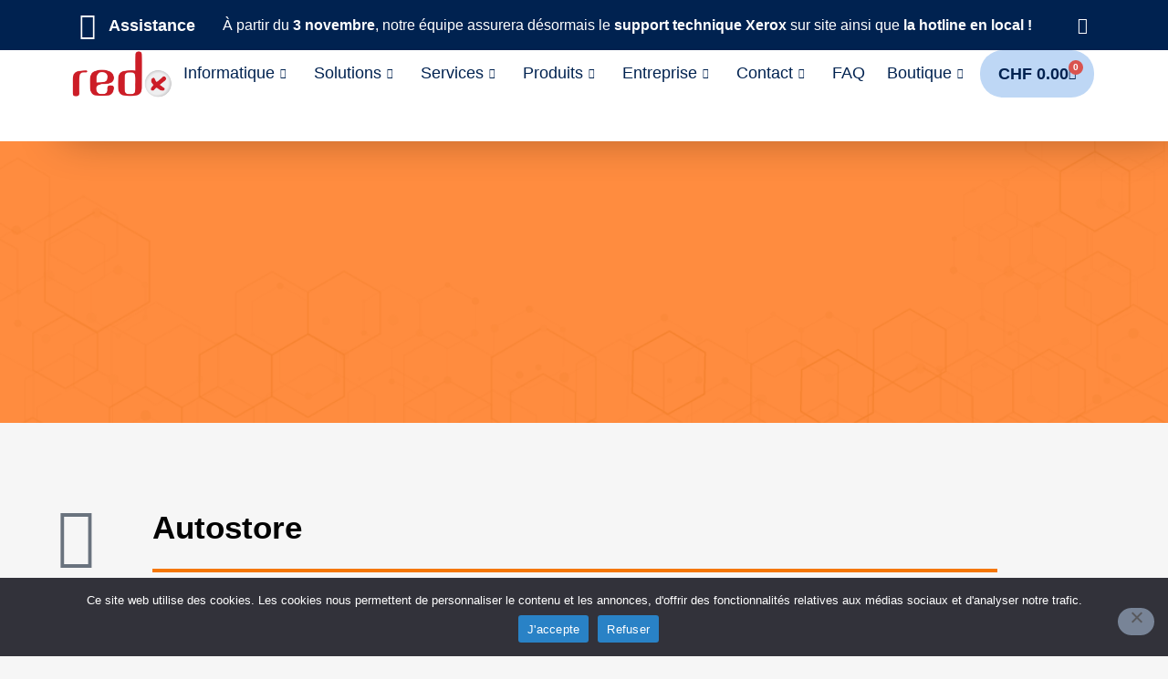

--- FILE ---
content_type: text/html; charset=UTF-8
request_url: https://redxinformatique.com/autostore/
body_size: 37543
content:
<!doctype html>
<html lang="fr-FR">
<head>
	<meta charset="UTF-8">
	<meta name="viewport" content="width=device-width, initial-scale=1">
	<link rel="profile" href="https://gmpg.org/xfn/11">
	<meta name='robots' content='index, follow, max-image-preview:large, max-snippet:-1, max-video-preview:-1' />

<!-- Google Tag Manager for WordPress by gtm4wp.com -->

<!-- End Google Tag Manager for WordPress by gtm4wp.com -->

	<!-- This site is optimized with the Yoast SEO plugin v26.8 - https://yoast.com/product/yoast-seo-wordpress/ -->
	<title>Autostore | RedX</title>
	<meta name="description" content="AutoStore Workflow permet d&#039;intégrer des documents papier et documents électroniques au sein de systèmes de gestion documentaire" />
	<link rel="canonical" href="https://www.red-x.net/fr/autostore/" />
	<meta property="og:locale" content="fr_FR" />
	<meta property="og:type" content="article" />
	<meta property="og:title" content="Autostore | RedX" />
	<meta property="og:description" content="AutoStore Workflow permet d&#039;intégrer des documents papier et documents électroniques au sein de systèmes de gestion documentaire" />
	<meta property="og:url" content="https://www.red-x.net/fr/autostore/" />
	<meta property="og:site_name" content="RedX" />
	<meta property="article:publisher" content="https://www.facebook.com/REDX-SA-1410401345860394/" />
	<meta property="article:modified_time" content="2023-06-28T09:22:33+00:00" />
	<meta property="og:image" content="https://redxinformatique.com/wp-content/uploads/2022/03/autostore-img.png" />
	<meta name="twitter:card" content="summary_large_image" />
	<meta name="twitter:label1" content="Durée de lecture estimée" />
	<meta name="twitter:data1" content="3 minutes" />
	<script data-jetpack-boost="ignore" type="application/ld+json" class="yoast-schema-graph">{"@context":"https://schema.org","@graph":[{"@type":"WebPage","@id":"https://www.red-x.net/fr/autostore/","url":"https://www.red-x.net/fr/autostore/","name":"Autostore | RedX","isPartOf":{"@id":"https://www.red-x.net/fr/accueil/#website"},"primaryImageOfPage":{"@id":"https://www.red-x.net/fr/autostore/#primaryimage"},"image":{"@id":"https://www.red-x.net/fr/autostore/#primaryimage"},"thumbnailUrl":"https://redxinformatique.com/wp-content/uploads/2022/03/autostore-img.png","datePublished":"2022-02-14T07:37:27+00:00","dateModified":"2023-06-28T09:22:33+00:00","description":"AutoStore Workflow permet d'intégrer des documents papier et documents électroniques au sein de systèmes de gestion documentaire","breadcrumb":{"@id":"https://www.red-x.net/fr/autostore/#breadcrumb"},"inLanguage":"fr-FR","potentialAction":[{"@type":"ReadAction","target":["https://www.red-x.net/fr/autostore/"]}]},{"@type":"ImageObject","inLanguage":"fr-FR","@id":"https://www.red-x.net/fr/autostore/#primaryimage","url":"https://redxinformatique.com/wp-content/uploads/2022/03/autostore-img.png","contentUrl":"https://redxinformatique.com/wp-content/uploads/2022/03/autostore-img.png"},{"@type":"BreadcrumbList","@id":"https://www.red-x.net/fr/autostore/#breadcrumb","itemListElement":[{"@type":"ListItem","position":1,"name":"Accueil","item":"https://www.red-x.net/fr/accueil/"},{"@type":"ListItem","position":2,"name":"Autostore"}]},{"@type":"WebSite","@id":"https://www.red-x.net/fr/accueil/#website","url":"https://www.red-x.net/fr/accueil/","name":"Red'X","description":"Votre partenaire unique pour une transformation digitale complète et sécurisée","publisher":{"@id":"https://www.red-x.net/fr/accueil/#organization"},"alternateName":"Red X Informatique","potentialAction":[{"@type":"SearchAction","target":{"@type":"EntryPoint","urlTemplate":"https://www.red-x.net/fr/accueil/?s={search_term_string}"},"query-input":{"@type":"PropertyValueSpecification","valueRequired":true,"valueName":"search_term_string"}}],"inLanguage":"fr-FR"},{"@type":"Organization","@id":"https://www.red-x.net/fr/accueil/#organization","name":"Red'X SA","url":"https://www.red-x.net/fr/accueil/","logo":{"@type":"ImageObject","inLanguage":"fr-FR","@id":"https://www.red-x.net/fr/accueil/#/schema/logo/image/","url":"https://www.red-x.net/wp-content/uploads/2025/01/rvb_principal.svg","contentUrl":"https://www.red-x.net/wp-content/uploads/2025/01/rvb_principal.svg","width":856,"height":553,"caption":"Red'X SA"},"image":{"@id":"https://www.red-x.net/fr/accueil/#/schema/logo/image/"},"sameAs":["https://www.facebook.com/REDX-SA-1410401345860394/","https://www.instagram.com/redxsaofficiel/?hl=fr","https://www.linkedin.com/company/red'x-s-a-/","https://www.youtube.com/channel/UCuIR8jGKcQWCZRhI9lAajsg"]}]}</script>
	<!-- / Yoast SEO plugin. -->


<link rel='dns-prefetch' href='//www.red-x.net' />
<link rel='dns-prefetch' href='//cdn.jsdelivr.net' />
<link rel='dns-prefetch' href='//stats.wp.com' />
<link rel='dns-prefetch' href='//www.googletagmanager.com' />
<link rel='dns-prefetch' href='//hcaptcha.com' />
<link rel='preconnect' href='//i0.wp.com' />
<link rel="alternate" type="application/rss+xml" title="RedX &raquo; Flux" href="https://www.red-x.net/fr/feed/" />
<link rel="alternate" title="oEmbed (JSON)" type="application/json+oembed" href="https://www.red-x.net/wp-json/oembed/1.0/embed?url=https%3A%2F%2Fwww.red-x.net%2Ffr%2Fautostore%2F" />
<link rel="alternate" title="oEmbed (XML)" type="text/xml+oembed" href="https://www.red-x.net/wp-json/oembed/1.0/embed?url=https%3A%2F%2Fwww.red-x.net%2Ffr%2Fautostore%2F&#038;format=xml" />

<!-- No Concat CSS wp-img-auto-sizes-contain => Maybe Not Static File  -->

<!-- No Concat CSS wp-emoji-styles => Maybe Not Static File  -->

<!-- No Concat CSS jetpack-sharing-buttons-style => Maybe Not Static File  -->

<!-- No Concat CSS filebird-block-filebird-gallery-style => Maybe Not Static File  -->

<!-- No Concat CSS woocommerce-inline => Maybe Not Static File  -->

<!-- No Concat CSS fancybox-styles => External URL: https://cdn.jsdelivr.net/gh/fancyapps/fancybox@3.5.7/dist/jquery.fancybox.min.css -->

<!-- No Concat CSS custom-style-zoomContainer => Maybe Not Static File  -->

<!-- No Concat CSS elementor-gf-local-sourcesanspro => External URL: https://www.red-x.net/wp-content/uploads/elementor/google-fonts/css/sourcesanspro.css -->

<!-- No Concat CSS elementor-gf-local-poppins => External URL: https://www.red-x.net/wp-content/uploads/elementor/google-fonts/css/poppins.css -->

<!-- No Concat CSS elementor-gf-local-roboto => External URL: https://www.red-x.net/wp-content/uploads/elementor/google-fonts/css/roboto.css -->

<!-- No Concat CSS elementor-gf-local-archivo => External URL: https://www.red-x.net/wp-content/uploads/elementor/google-fonts/css/archivo.css -->
<link data-handles='formidable,shopengine-public,shopengine-widget-frontend,shopengine-frontend-font-awesome,mediaelement,wp-mediaelement,yith-wcan-shortcodes,jet-engine-frontend,cookie-notice-front,woocommerce-layout,woocommerce-general,wp-live-chat-support,redux-extendify-styles,dgwt-wcas-style,hello-elementor,hello-elementor-theme-style,hello-elementor-header-footer,elementor-frontend,widget-icon-list,swiper,e-swiper,widget-nested-carousel,widget-image,widget-woocommerce-menu-cart,e-sticky,widget-divider,widget-social-icons,e-apple-webkit,widget-heading,widget-form,widget-spacer,widget-image-carousel,e-popup,elementor-icons,font-awesome-5-all,font-awesome-4-shim,e-animation-fadeInUp,widget-slides,widget-icon-box,shopengine-modal-styles,wp-color-picker,shopengine-swatches-loop-css,shopengine-wishlist,shopengine-comparison,shopengine-css-front,ekit-widget-styles,ekit-responsive,elementor-icons-shared-0,elementor-icons-fa-regular,elementor-icons-fa-solid,elementor-icons-ekiticons,elementor-icons-fa-brands' rel='stylesheet' id='all-css-d2a0e5e62ae46381d432369bcd943d4e' href='https://www.red-x.net/wp-content/boost-cache/static/45bab4b268.min.css' type='text/css' media='all' />
<style id='yith-wcan-shortcodes-inline-css'>
:root{
	--yith-wcan-filters_colors_titles: #434343;
	--yith-wcan-filters_colors_background: #FFFFFF;
	--yith-wcan-filters_colors_accent: #A7144C;
	--yith-wcan-filters_colors_accent_r: 167;
	--yith-wcan-filters_colors_accent_g: 20;
	--yith-wcan-filters_colors_accent_b: 76;
	--yith-wcan-color_swatches_border_radius: 100%;
	--yith-wcan-color_swatches_size: 30px;
	--yith-wcan-labels_style_background: #FFFFFF;
	--yith-wcan-labels_style_background_hover: #A7144C;
	--yith-wcan-labels_style_background_active: #A7144C;
	--yith-wcan-labels_style_text: #434343;
	--yith-wcan-labels_style_text_hover: #FFFFFF;
	--yith-wcan-labels_style_text_active: #FFFFFF;
	--yith-wcan-anchors_style_text: #434343;
	--yith-wcan-anchors_style_text_hover: #A7144C;
	--yith-wcan-anchors_style_text_active: #A7144C;
}
/*# sourceURL=yith-wcan-shortcodes-inline-css */
</style>
<style id='woocommerce-layout-inline-css'>

	.infinite-scroll .woocommerce-pagination {
		display: none;
	}
/*# sourceURL=woocommerce-layout-inline-css */
</style>
<style id='elementor-frontend-inline-css'>
.elementor-kit-12{--e-global-color-primary:#002250;--e-global-color-secondary:#BED7F5;--e-global-color-text:#002250;--e-global-color-accent:#CC1D27;--e-global-color-3ff79cf:#0043A0;--e-global-color-09dd3a9:#EBF3FC;--e-global-color-fc76102:#FFFFFF;--e-global-color-648a54a:#002250CC;--e-global-typography-primary-font-family:"Source Sans Pro";--e-global-typography-primary-font-size:51.96px;--e-global-typography-primary-font-weight:600;--e-global-typography-primary-line-height:63px;--e-global-typography-secondary-font-family:"Source Sans Pro";--e-global-typography-secondary-font-size:41.05px;--e-global-typography-secondary-font-weight:400;--e-global-typography-secondary-line-height:50px;--e-global-typography-text-font-family:"Source Sans Pro";--e-global-typography-text-font-size:18px;--e-global-typography-text-font-weight:400;--e-global-typography-text-line-height:22px;--e-global-typography-accent-font-family:"Source Sans Pro";--e-global-typography-accent-font-size:18px;--e-global-typography-accent-font-weight:700;--e-global-typography-accent-line-height:22px;--e-global-typography-42ed0b3-font-family:"Source Sans Pro";--e-global-typography-42ed0b3-font-size:36.49px;--e-global-typography-42ed0b3-font-weight:700;--e-global-typography-42ed0b3-line-height:44px;--e-global-typography-8a18520-font-family:"Source Sans Pro";--e-global-typography-8a18520-font-size:28.83px;--e-global-typography-8a18520-line-height:35px;--e-global-typography-7b0f115-font-family:"Source Sans Pro";--e-global-typography-7b0f115-font-size:20.25px;--e-global-typography-7b0f115-font-weight:700;--e-global-typography-7b0f115-line-height:25px;--e-global-typography-388af8a-font-family:"Source Sans Pro";--e-global-typography-388af8a-font-size:18px;--e-global-typography-388af8a-line-height:22px;--e-global-typography-48ccf21-font-family:"Source Sans Pro";--e-global-typography-48ccf21-font-size:16px;--e-global-typography-48ccf21-font-weight:400;--e-global-typography-48ccf21-line-height:19px;--e-global-typography-27bcd5d-font-family:"Source Sans Pro";--e-global-typography-27bcd5d-font-size:16px;--e-global-typography-27bcd5d-font-weight:700;--e-global-typography-27bcd5d-line-height:19px;color:var( --e-global-color-text );font-family:var( --e-global-typography-text-font-family ), Sans-serif;font-size:var( --e-global-typography-text-font-size );font-weight:var( --e-global-typography-text-font-weight );line-height:var( --e-global-typography-text-line-height );}.elementor-kit-12 button,.elementor-kit-12 input[type="button"],.elementor-kit-12 input[type="submit"],.elementor-kit-12 .elementor-button{background-color:var( --e-global-color-secondary );font-family:var( --e-global-typography-accent-font-family ), Sans-serif;font-size:var( --e-global-typography-accent-font-size );font-weight:var( --e-global-typography-accent-font-weight );line-height:var( --e-global-typography-accent-line-height );color:var( --e-global-color-primary );border-style:none;border-radius:25px 25px 25px 25px;padding:15px 20px 15px 20px;}.elementor-kit-12 button:hover,.elementor-kit-12 button:focus,.elementor-kit-12 input[type="button"]:hover,.elementor-kit-12 input[type="button"]:focus,.elementor-kit-12 input[type="submit"]:hover,.elementor-kit-12 input[type="submit"]:focus,.elementor-kit-12 .elementor-button:hover,.elementor-kit-12 .elementor-button:focus{background-color:var( --e-global-color-09dd3a9 );color:var( --e-global-color-primary );border-style:none;border-radius:25px 25px 25px 25px;}.elementor-kit-12 a{color:var( --e-global-color-primary );font-family:var( --e-global-typography-accent-font-family ), Sans-serif;font-size:var( --e-global-typography-accent-font-size );font-weight:var( --e-global-typography-accent-font-weight );line-height:var( --e-global-typography-accent-line-height );}.elementor-kit-12 a:hover{color:var( --e-global-color-3ff79cf );}.elementor-kit-12 h1{font-family:var( --e-global-typography-primary-font-family ), Sans-serif;font-size:var( --e-global-typography-primary-font-size );font-weight:var( --e-global-typography-primary-font-weight );line-height:var( --e-global-typography-primary-line-height );}.elementor-kit-12 h2{font-family:var( --e-global-typography-secondary-font-family ), Sans-serif;font-size:var( --e-global-typography-secondary-font-size );font-weight:var( --e-global-typography-secondary-font-weight );line-height:var( --e-global-typography-secondary-line-height );}.elementor-kit-12 h3{font-family:var( --e-global-typography-42ed0b3-font-family ), Sans-serif;font-size:var( --e-global-typography-42ed0b3-font-size );font-weight:var( --e-global-typography-42ed0b3-font-weight );line-height:var( --e-global-typography-42ed0b3-line-height );}.elementor-kit-12 h4{font-family:var( --e-global-typography-8a18520-font-family ), Sans-serif;font-size:var( --e-global-typography-8a18520-font-size );line-height:var( --e-global-typography-8a18520-line-height );}.elementor-kit-12 h5{font-family:var( --e-global-typography-7b0f115-font-family ), Sans-serif;font-size:var( --e-global-typography-7b0f115-font-size );font-weight:var( --e-global-typography-7b0f115-font-weight );line-height:var( --e-global-typography-7b0f115-line-height );}.elementor-kit-12 h6{font-family:var( --e-global-typography-388af8a-font-family ), Sans-serif;font-size:var( --e-global-typography-388af8a-font-size );line-height:var( --e-global-typography-388af8a-line-height );}.elementor-kit-12 label{font-family:var( --e-global-typography-text-font-family ), Sans-serif;font-size:var( --e-global-typography-text-font-size );font-weight:var( --e-global-typography-text-font-weight );line-height:var( --e-global-typography-text-line-height );}.elementor-kit-12 input:not([type="button"]):not([type="submit"]),.elementor-kit-12 textarea,.elementor-kit-12 .elementor-field-textual{font-family:var( --e-global-typography-text-font-family ), Sans-serif;font-size:var( --e-global-typography-text-font-size );font-weight:var( --e-global-typography-text-font-weight );line-height:var( --e-global-typography-text-line-height );}.elementor-section.elementor-section-boxed > .elementor-container{max-width:1140px;}.e-con{--container-max-width:1140px;}.elementor-widget:not(:last-child){margin-block-end:20px;}.elementor-element{--widgets-spacing:20px 20px;--widgets-spacing-row:20px;--widgets-spacing-column:20px;}{}h1.entry-title{display:var(--page-title-display);}.site-header .site-branding{flex-direction:column;align-items:stretch;}.site-header{padding-inline-end:0px;padding-inline-start:0px;}.site-footer .site-branding{flex-direction:column;align-items:stretch;}@media(max-width:1024px){.elementor-kit-12{font-size:var( --e-global-typography-text-font-size );line-height:var( --e-global-typography-text-line-height );}.elementor-kit-12 a{font-size:var( --e-global-typography-accent-font-size );line-height:var( --e-global-typography-accent-line-height );}.elementor-kit-12 h1{font-size:var( --e-global-typography-primary-font-size );line-height:var( --e-global-typography-primary-line-height );}.elementor-kit-12 h2{font-size:var( --e-global-typography-secondary-font-size );line-height:var( --e-global-typography-secondary-line-height );}.elementor-kit-12 h3{font-size:var( --e-global-typography-42ed0b3-font-size );line-height:var( --e-global-typography-42ed0b3-line-height );}.elementor-kit-12 h4{font-size:var( --e-global-typography-8a18520-font-size );line-height:var( --e-global-typography-8a18520-line-height );}.elementor-kit-12 h5{font-size:var( --e-global-typography-7b0f115-font-size );line-height:var( --e-global-typography-7b0f115-line-height );}.elementor-kit-12 h6{font-size:var( --e-global-typography-388af8a-font-size );line-height:var( --e-global-typography-388af8a-line-height );}.elementor-kit-12 button,.elementor-kit-12 input[type="button"],.elementor-kit-12 input[type="submit"],.elementor-kit-12 .elementor-button{font-size:var( --e-global-typography-accent-font-size );line-height:var( --e-global-typography-accent-line-height );}.elementor-kit-12 label{font-size:var( --e-global-typography-text-font-size );line-height:var( --e-global-typography-text-line-height );}.elementor-kit-12 input:not([type="button"]):not([type="submit"]),.elementor-kit-12 textarea,.elementor-kit-12 .elementor-field-textual{font-size:var( --e-global-typography-text-font-size );line-height:var( --e-global-typography-text-line-height );}.elementor-section.elementor-section-boxed > .elementor-container{max-width:90%;}.e-con{--container-max-width:90%;}}@media(max-width:767px){.elementor-kit-12{--e-global-typography-primary-font-size:32.44px;--e-global-typography-primary-line-height:39px;--e-global-typography-secondary-font-size:28.83px;--e-global-typography-secondary-line-height:35px;--e-global-typography-text-font-size:16px;--e-global-typography-text-line-height:19px;--e-global-typography-accent-font-size:16px;--e-global-typography-accent-line-height:19px;--e-global-typography-42ed0b3-font-size:25.63px;--e-global-typography-42ed0b3-line-height:31px;--e-global-typography-8a18520-font-size:22.78px;--e-global-typography-8a18520-line-height:28px;--e-global-typography-7b0f115-font-size:20.25px;--e-global-typography-7b0f115-line-height:25px;--e-global-typography-388af8a-font-size:18px;--e-global-typography-388af8a-line-height:22px;--e-global-typography-48ccf21-font-size:16px;--e-global-typography-48ccf21-line-height:19px;--e-global-typography-27bcd5d-font-size:16px;--e-global-typography-27bcd5d-line-height:19px;font-size:var( --e-global-typography-text-font-size );line-height:var( --e-global-typography-text-line-height );}.elementor-kit-12 a{font-size:var( --e-global-typography-accent-font-size );line-height:var( --e-global-typography-accent-line-height );}.elementor-kit-12 h1{font-size:var( --e-global-typography-primary-font-size );line-height:var( --e-global-typography-primary-line-height );}.elementor-kit-12 h2{font-size:var( --e-global-typography-secondary-font-size );line-height:var( --e-global-typography-secondary-line-height );}.elementor-kit-12 h3{font-size:var( --e-global-typography-42ed0b3-font-size );line-height:var( --e-global-typography-42ed0b3-line-height );}.elementor-kit-12 h4{font-size:var( --e-global-typography-8a18520-font-size );line-height:var( --e-global-typography-8a18520-line-height );}.elementor-kit-12 h5{font-size:var( --e-global-typography-7b0f115-font-size );line-height:var( --e-global-typography-7b0f115-line-height );}.elementor-kit-12 h6{font-size:var( --e-global-typography-388af8a-font-size );line-height:var( --e-global-typography-388af8a-line-height );}.elementor-kit-12 button,.elementor-kit-12 input[type="button"],.elementor-kit-12 input[type="submit"],.elementor-kit-12 .elementor-button{font-size:var( --e-global-typography-accent-font-size );line-height:var( --e-global-typography-accent-line-height );}.elementor-kit-12 label{font-size:var( --e-global-typography-text-font-size );line-height:var( --e-global-typography-text-line-height );}.elementor-kit-12 input:not([type="button"]):not([type="submit"]),.elementor-kit-12 textarea,.elementor-kit-12 .elementor-field-textual{font-size:var( --e-global-typography-text-font-size );line-height:var( --e-global-typography-text-line-height );}.elementor-section.elementor-section-boxed > .elementor-container{max-width:85%;}.e-con{--container-max-width:85%;}}
.elementor-8331 .elementor-element.elementor-element-d667cb6 .elementor-repeater-item-713b7b8 .swiper-slide-bg{background-color:#FF7416D4;background-image:url(https://i0.wp.com/www.red-x.net/wp-content/uploads/2022/07/O4.png?fit=1124%2C399&ssl=1);background-size:cover;}.elementor-8331 .elementor-element.elementor-element-d667cb6 .elementor-repeater-item-713b7b8 .elementor-background-overlay{background-color:#FE7F2D00;}.elementor-8331 .elementor-element.elementor-element-d667cb6 .swiper-slide{transition-duration:calc(5000ms*1.2);height:309px;}.elementor-8331 .elementor-element.elementor-element-d667cb6 .elementor-slide-button:hover{background-color:var( --e-global-color-fc76102 );}.elementor-8331 .elementor-element.elementor-element-d667cb6 > .elementor-widget-container{background-color:var( --e-global-color-fc76102 );margin:-10px -10px -10px -10px;}.elementor-8331 .elementor-element.elementor-element-d667cb6{z-index:10;}.elementor-8331 .elementor-element.elementor-element-d667cb6 .swiper-slide-contents{max-width:100%;}.elementor-8331 .elementor-element.elementor-element-d667cb6 .swiper-slide-inner{text-align:center;}.elementor-8331 .elementor-element.elementor-element-d667cb6 .swiper-slide-inner .elementor-slide-heading:not(:last-child){margin-bottom:30px;}.elementor-8331 .elementor-element.elementor-element-d667cb6 .elementor-slide-heading{font-family:"Poppins", Sans-serif;font-size:47px;font-weight:700;text-transform:uppercase;line-height:1em;letter-spacing:0px;}.elementor-8331 .elementor-element.elementor-element-d667cb6 .elementor-slide-description{font-family:"Poppins", Sans-serif;font-size:23px;font-weight:200;font-style:italic;}.elementor-8331 .elementor-element.elementor-element-64009e1 .elementor-repeater-item-8502e61.jet-parallax-section__layout .jet-parallax-section__image{background-size:auto;}.elementor-8331 .elementor-element.elementor-element-5f3ce10 .elementor-repeater-item-ccebfcf.jet-parallax-section__layout .jet-parallax-section__image{background-size:auto;}.elementor-8331 .elementor-element.elementor-element-67ba470 .elementor-icon-wrapper{text-align:center;}.elementor-8331 .elementor-element.elementor-element-67ba470 .elementor-icon{font-size:68px;}.elementor-8331 .elementor-element.elementor-element-67ba470 .elementor-icon svg{height:68px;}.elementor-8331 .elementor-element.elementor-element-f8795ed .elementskit-section-title-wraper .elementskit-section-title{font-size:35px;}.elementor-8331 .elementor-element.elementor-element-f8795ed .elementskit-section-title-wraper .elementskit-section-title > span{color:#000000;}.elementor-8331 .elementor-element.elementor-element-f8795ed .elementskit-section-title-wraper .elementskit-section-title:hover > span{color:#000000;}.elementor-8331 .elementor-element.elementor-element-f8795ed .elementskit-section-title-wraper .elementskit-border-divider{width:926px;background:linear-gradient(90deg, #F57600 0%, #F57600 100%);}.elementor-8331 .elementor-element.elementor-element-f8795ed .elementskit-section-title-wraper .elementskit-border-divider.elementskit-style-long{width:926px;height:4px;color:#F57600;}.elementor-8331 .elementor-element.elementor-element-f8795ed .elementskit-section-title-wraper .elementskit-border-star{width:926px;height:4px;color:#F57600;}.elementor-8331 .elementor-element.elementor-element-f8795ed .elementskit-section-title-wraper .elementskit-border-divider, .elementor-8331 .elementor-element.elementor-element-f8795ed .elementskit-border-divider::before{height:4px;}.elementor-8331 .elementor-element.elementor-element-f8795ed .elementskit-section-title-wraper .elementskit-border-divider:before{background-color:#F57600;color:#F57600;}.elementor-8331 .elementor-element.elementor-element-f8795ed .elementskit-section-title-wraper .elementskit-border-star:after{background-color:#F57600;}.elementor-8331 .elementor-element.elementor-element-5f3ce10{margin-top:0px;margin-bottom:30px;}.elementor-8331 .elementor-element.elementor-element-02ac2a1 > .elementor-widget-container{margin:0px 0px 25px 0px;}.elementor-8331 .elementor-element.elementor-element-02ac2a1{font-family:"Roboto", Sans-serif;font-size:21px;font-weight:400;color:var( --e-global-color-secondary );}.elementor-8331 .elementor-element.elementor-element-4f17c76 > .elementor-widget-container{margin:0px 0px 30px 0px;}.elementor-8331 .elementor-element.elementor-element-21227c5 .elementskit-section-title-wraper .elementskit-section-title{font-size:25px;}.elementor-8331 .elementor-element.elementor-element-21227c5 .elementskit-section-title-wraper .elementskit-section-title > span{color:#000000;}.elementor-8331 .elementor-element.elementor-element-21227c5 .elementskit-section-title-wraper .elementskit-section-title:hover > span{color:#000000;}.elementor-8331 .elementor-element.elementor-element-21227c5 .elementskit-section-title-wraper .elementskit-border-divider{width:100px;background:linear-gradient(90deg, #F57600 0%, #F57600 100%);}.elementor-8331 .elementor-element.elementor-element-21227c5 .elementskit-section-title-wraper .elementskit-border-divider.elementskit-style-long{width:100px;height:4px;color:#F57600;}.elementor-8331 .elementor-element.elementor-element-21227c5 .elementskit-section-title-wraper .elementskit-border-star{width:100px;height:4px;color:#F57600;}.elementor-8331 .elementor-element.elementor-element-21227c5 .elementskit-section-title-wraper .elementskit-border-divider, .elementor-8331 .elementor-element.elementor-element-21227c5 .elementskit-border-divider::before{height:4px;}.elementor-8331 .elementor-element.elementor-element-21227c5 .elementskit-section-title-wraper .elementskit-border-divider:before{background-color:#F57600;color:#F57600;}.elementor-8331 .elementor-element.elementor-element-21227c5 .elementskit-section-title-wraper .elementskit-border-star:after{background-color:#F57600;}.elementor-8331 .elementor-element.elementor-element-56782ce > .elementor-widget-container{margin:20px 0px 0px 0px;}.elementor-8331 .elementor-element.elementor-element-56782ce{font-family:"Roboto", Sans-serif;font-size:21px;font-weight:400;color:var( --e-global-color-secondary );}.elementor-8331 .elementor-element.elementor-element-c41834d > .elementor-widget-container{margin:50px 0px 0px 0px;}.elementor-8331 .elementor-element.elementor-element-c41834d .elementskit-section-title-wraper .elementskit-section-title{font-size:25px;}.elementor-8331 .elementor-element.elementor-element-c41834d .elementskit-section-title-wraper .elementskit-section-title > span{color:#000000;}.elementor-8331 .elementor-element.elementor-element-c41834d .elementskit-section-title-wraper .elementskit-section-title:hover > span{color:#000000;}.elementor-8331 .elementor-element.elementor-element-c41834d .elementskit-section-title-wraper .elementskit-border-divider{width:100px;background:linear-gradient(90deg, #F57600 0%, #F57600 100%);}.elementor-8331 .elementor-element.elementor-element-c41834d .elementskit-section-title-wraper .elementskit-border-divider.elementskit-style-long{width:100px;height:4px;color:#F57600;}.elementor-8331 .elementor-element.elementor-element-c41834d .elementskit-section-title-wraper .elementskit-border-star{width:100px;height:4px;color:#F57600;}.elementor-8331 .elementor-element.elementor-element-c41834d .elementskit-section-title-wraper .elementskit-border-divider, .elementor-8331 .elementor-element.elementor-element-c41834d .elementskit-border-divider::before{height:4px;}.elementor-8331 .elementor-element.elementor-element-c41834d .elementskit-section-title-wraper .elementskit-border-divider:before{background-color:#F57600;color:#F57600;}.elementor-8331 .elementor-element.elementor-element-c41834d .elementskit-section-title-wraper .elementskit-border-star:after{background-color:#F57600;}.elementor-8331 .elementor-element.elementor-element-d6eb333{font-family:"Roboto", Sans-serif;font-size:21px;font-weight:400;color:var( --e-global-color-secondary );}.elementor-8331 .elementor-element.elementor-element-bba4bd9 .elementor-repeater-item-7b2ee0f.jet-parallax-section__layout .jet-parallax-section__image{background-size:auto;}.elementor-8331 .elementor-element.elementor-element-0bb97a1 .ekit-btn-wraper .elementskit-btn{justify-content:flex-start;}.elementor-8331 .elementor-element.elementor-element-0bb97a1 .elementskit-btn:hover{color:var( --e-global-color-fc76102 );fill:var( --e-global-color-fc76102 );}.elementor-8331 .elementor-element.elementor-element-0bb97a1 .elementskit-btn{border-style:none;}.elementor-8331 .elementor-element.elementor-element-0bb97a1 .elementskit-btn > :is(i, svg){font-size:14px;}.elementor-8331 .elementor-element.elementor-element-0bb97a1 .elementskit-btn > i, .elementor-8331 .elementor-element.elementor-element-0bb97a1 .elementskit-btn > svg{margin-right:15px;}.rtl .elementor-8331 .elementor-element.elementor-element-0bb97a1 .elementskit-btn > i, .rtl .elementor-8331 .elementor-element.elementor-element-0bb97a1 .elementskit-btn > svg{margin-left:15px;margin-right:0;}.elementor-8331 .elementor-element.elementor-element-df714c5 .ekit-btn-wraper .elementskit-btn{justify-content:flex-end;}.elementor-8331 .elementor-element.elementor-element-df714c5 .elementskit-btn{background-color:#F57600;font-family:"Poppins", Sans-serif;font-weight:600;font-style:italic;color:var( --e-global-color-fc76102 );fill:var( --e-global-color-fc76102 );border-style:none;}.elementor-8331 .elementor-element.elementor-element-df714c5 .elementskit-btn:hover{background-color:#FF9616;color:var( --e-global-color-fc76102 );fill:var( --e-global-color-fc76102 );}.elementor-8331 .elementor-element.elementor-element-df714c5 .elementskit-btn > :is(i, svg){font-size:14px;}.elementor-8331 .elementor-element.elementor-element-df714c5 .elementskit-btn > i, .elementor-8331 .elementor-element.elementor-element-df714c5 .elementskit-btn > svg{margin-right:15px;}.rtl .elementor-8331 .elementor-element.elementor-element-df714c5 .elementskit-btn > i, .rtl .elementor-8331 .elementor-element.elementor-element-df714c5 .elementskit-btn > svg{margin-left:15px;margin-right:0;}.elementor-8331 .elementor-element.elementor-element-bba4bd9{margin-top:13px;margin-bottom:13px;}.elementor-8331 .elementor-element.elementor-element-64009e1{margin-top:70px;margin-bottom:50px;}.elementor-8331 .elementor-element.elementor-element-200a6e8 .ekit-btn-wraper .elementskit-btn{justify-content:center;}.elementor-8331 .elementor-element.elementor-element-200a6e8 .elementskit-btn:hover{background-color:#003554C4;color:var( --e-global-color-fc76102 );fill:var( --e-global-color-fc76102 );}.elementor-8331 .elementor-element.elementor-element-200a6e8 > .elementor-widget-container{margin:40px 0px 0px 0px;}.elementor-8331 .elementor-element.elementor-element-200a6e8 .elementskit-btn{width:100%;padding:25px 0px 25px 0px;font-family:"Poppins", Sans-serif;font-size:26px;font-weight:600;font-style:italic;color:var( --e-global-color-fc76102 );fill:var( --e-global-color-fc76102 );border-style:none;border-radius:10px 10px 10px 10px;}.elementor-8331 .elementor-element.elementor-element-200a6e8 .elementskit-btn > :is(i, svg){font-size:44px;}.elementor-8331 .elementor-element.elementor-element-200a6e8 .elementskit-btn > i, .elementor-8331 .elementor-element.elementor-element-200a6e8 .elementskit-btn > svg{margin-right:26px;}.rtl .elementor-8331 .elementor-element.elementor-element-200a6e8 .elementskit-btn > i, .rtl .elementor-8331 .elementor-element.elementor-element-200a6e8 .elementskit-btn > svg{margin-left:26px;margin-right:0;}.elementor-8331 .elementor-element.elementor-element-0f0cbb0 .elementor-repeater-item-4c73a02.jet-parallax-section__layout .jet-parallax-section__image{background-size:auto;}.elementor-8331 .elementor-element.elementor-element-34dd432 > .elementor-element-populated{margin:0px 0px 0px 0px;--e-column-margin-right:0px;--e-column-margin-left:0px;}.elementor-8331 .elementor-element.elementor-element-617a04b > .elementor-widget-container{padding:20px 0px 0px 0px;}.elementor-8331 .elementor-element.elementor-element-617a04b .elementskit-section-title-wraper .elementskit-section-title{font-family:"Poppins", Sans-serif;font-size:33px;font-weight:600;text-transform:uppercase;line-height:1em;letter-spacing:-1px;}.elementor-8331 .elementor-element.elementor-element-617a04b .elementskit-section-title-wraper .elementskit-section-title > span{color:#000000;}.elementor-8331 .elementor-element.elementor-element-617a04b .elementskit-section-title-wraper .elementskit-section-title:hover > span{color:#000000;}.elementor-8331 .elementor-element.elementor-element-617a04b .elementskit-section-title-wraper .elementskit-border-divider{width:205px;background:linear-gradient(90deg, #fc9c4c 0%, #fc9c4c 100%);}.elementor-8331 .elementor-element.elementor-element-617a04b .elementskit-section-title-wraper .elementskit-border-divider.elementskit-style-long{width:205px;height:4px;color:#fc9c4c;}.elementor-8331 .elementor-element.elementor-element-617a04b .elementskit-section-title-wraper .elementskit-border-star{width:205px;height:4px;color:#fc9c4c;}.elementor-8331 .elementor-element.elementor-element-617a04b .elementskit-section-title-wraper .elementskit-border-divider, .elementor-8331 .elementor-element.elementor-element-617a04b .elementskit-border-divider::before{height:4px;}.elementor-8331 .elementor-element.elementor-element-617a04b .elementskit-section-title-wraper .elementskit-border-divider:before{background-color:#fc9c4c;color:#fc9c4c;}.elementor-8331 .elementor-element.elementor-element-617a04b .elementskit-section-title-wraper .elementskit-border-star:after{background-color:#fc9c4c;}.elementor-8331 .elementor-element.elementor-element-c512792 .elementor-repeater-item-4c6184c.jet-parallax-section__layout .jet-parallax-section__image{background-size:auto;}.elementor-8331 .elementor-element.elementor-element-1fedc31 .elementor-icon-box-wrapper{gap:23px;}.elementor-8331 .elementor-element.elementor-element-1fedc31 .elementor-icon-box-title{margin-block-end:14px;}.elementor-8331 .elementor-element.elementor-element-1fedc31 .elementor-icon{font-size:64px;}.elementor-8331 .elementor-element.elementor-element-1fedc31 .elementor-icon-box-title, .elementor-8331 .elementor-element.elementor-element-1fedc31 .elementor-icon-box-title a{font-family:"Archivo", Sans-serif;font-size:29px;font-weight:400;line-height:1em;letter-spacing:0px;}.elementor-8331 .elementor-element.elementor-element-7f38cf5 .elementor-icon-box-wrapper{gap:23px;}.elementor-8331 .elementor-element.elementor-element-7f38cf5 .elementor-icon-box-title{margin-block-end:14px;}.elementor-8331 .elementor-element.elementor-element-7f38cf5 .elementor-icon{font-size:64px;}.elementor-8331 .elementor-element.elementor-element-7f38cf5 .elementor-icon-box-title, .elementor-8331 .elementor-element.elementor-element-7f38cf5 .elementor-icon-box-title a{font-family:"Archivo", Sans-serif;font-size:29px;font-weight:400;line-height:1em;letter-spacing:0px;}.elementor-8331 .elementor-element.elementor-element-a5ac827 .elementor-icon-box-wrapper{gap:23px;}.elementor-8331 .elementor-element.elementor-element-a5ac827 .elementor-icon-box-title{margin-block-end:14px;}.elementor-8331 .elementor-element.elementor-element-a5ac827 .elementor-icon{font-size:64px;}.elementor-8331 .elementor-element.elementor-element-a5ac827 .elementor-icon-box-title, .elementor-8331 .elementor-element.elementor-element-a5ac827 .elementor-icon-box-title a{font-family:"Archivo", Sans-serif;font-size:29px;font-weight:400;line-height:1em;letter-spacing:0px;}.elementor-8331 .elementor-element.elementor-element-7e9a920 .elementor-icon-box-wrapper{gap:23px;}.elementor-8331 .elementor-element.elementor-element-7e9a920 .elementor-icon-box-title{margin-block-end:14px;}.elementor-8331 .elementor-element.elementor-element-7e9a920 .elementor-icon{font-size:64px;}.elementor-8331 .elementor-element.elementor-element-7e9a920 .elementor-icon-box-title, .elementor-8331 .elementor-element.elementor-element-7e9a920 .elementor-icon-box-title a{font-family:"Archivo", Sans-serif;font-size:29px;font-weight:400;line-height:1em;letter-spacing:0px;}.elementor-8331 .elementor-element.elementor-element-c512792{margin-top:30px;margin-bottom:0px;}.elementor-8331 .elementor-element.elementor-element-0f0cbb0{border-style:solid;border-width:2px 0px 0px 0px;transition:background 0.3s, border 0.3s, border-radius 0.3s, box-shadow 0.3s;margin-top:130px;margin-bottom:-100px;padding:50px 0px 100px 0px;z-index:2;}.elementor-8331 .elementor-element.elementor-element-0f0cbb0 > .elementor-background-overlay{transition:background 0.3s, border-radius 0.3s, opacity 0.3s;}@media(min-width:768px){.elementor-8331 .elementor-element.elementor-element-b8e848b{width:13.119%;}.elementor-8331 .elementor-element.elementor-element-f49c9a5{width:86.881%;}}@media(max-width:1024px){.elementor-8331 .elementor-element.elementor-element-d667cb6 > .elementor-widget-container{margin:-10px -10px 0px -10px;}.elementor-8331 .elementor-element.elementor-element-d667cb6 .swiper-slide{height:305px;}.elementor-8331 .elementor-element.elementor-element-d667cb6 .swiper-slide-contents{max-width:100%;}.elementor-8331 .elementor-element.elementor-element-d667cb6 .elementor-slide-heading{font-size:35px;}.elementor-8331 .elementor-element.elementor-element-d667cb6 .elementor-slide-description{font-size:22px;}.elementor-8331 .elementor-element.elementor-element-f8795ed .elementskit-section-title-wraper .elementskit-border-divider{width:400px;}.elementor-8331 .elementor-element.elementor-element-f8795ed .elementskit-section-title-wraper .elementskit-border-divider.elementskit-style-long{width:400px;height:7px;}.elementor-8331 .elementor-element.elementor-element-f8795ed .elementskit-section-title-wraper .elementskit-border-star{width:400px;height:7px;}.elementor-8331 .elementor-element.elementor-element-f8795ed .elementskit-section-title-wraper .elementskit-border-divider, .elementor-8331 .elementor-element.elementor-element-f8795ed .elementskit-border-divider::before{height:7px;}.elementor-8331 .elementor-element.elementor-element-02ac2a1{font-size:19px;}.elementor-8331 .elementor-element.elementor-element-21227c5 > .elementor-widget-container{margin:10px 0px 0px 0px;}.elementor-8331 .elementor-element.elementor-element-21227c5 .elementskit-section-title-wraper .elementskit-section-title{font-size:20px;}.elementor-8331 .elementor-element.elementor-element-56782ce{font-size:19px;}.elementor-8331 .elementor-element.elementor-element-c41834d > .elementor-widget-container{margin:10px 0px 0px 0px;}.elementor-8331 .elementor-element.elementor-element-c41834d .elementskit-section-title-wraper .elementskit-section-title{font-size:20px;}.elementor-8331 .elementor-element.elementor-element-d6eb333{font-size:19px;}.elementor-8331 .elementor-element.elementor-element-200a6e8 .elementskit-btn{padding:20px 0px 20px 0px;}.elementor-8331 .elementor-element.elementor-element-1fedc31 .elementor-icon{font-size:49px;}.elementor-8331 .elementor-element.elementor-element-1fedc31 .elementor-icon-box-title, .elementor-8331 .elementor-element.elementor-element-1fedc31 .elementor-icon-box-title a{font-size:25px;}.elementor-8331 .elementor-element.elementor-element-7f38cf5 .elementor-icon{font-size:49px;}.elementor-8331 .elementor-element.elementor-element-7f38cf5 .elementor-icon-box-title, .elementor-8331 .elementor-element.elementor-element-7f38cf5 .elementor-icon-box-title a{font-size:25px;}.elementor-8331 .elementor-element.elementor-element-a5ac827 .elementor-icon{font-size:49px;}.elementor-8331 .elementor-element.elementor-element-a5ac827 .elementor-icon-box-title, .elementor-8331 .elementor-element.elementor-element-a5ac827 .elementor-icon-box-title a{font-size:25px;}.elementor-8331 .elementor-element.elementor-element-7e9a920 .elementor-icon{font-size:49px;}.elementor-8331 .elementor-element.elementor-element-7e9a920 .elementor-icon-box-title, .elementor-8331 .elementor-element.elementor-element-7e9a920 .elementor-icon-box-title a{font-size:25px;}.elementor-8331 .elementor-element.elementor-element-0f0cbb0{margin-top:40px;margin-bottom:0px;padding:50px 0px 100px 0px;}}@media(max-width:767px){.elementor-8331 .elementor-element.elementor-element-d667cb6 .swiper-slide{height:380px;}.elementor-8331 .elementor-element.elementor-element-d667cb6 .elementor-slide-heading{font-size:25px;line-height:1em;}.elementor-8331 .elementor-element.elementor-element-d667cb6 .elementor-slide-description{font-size:1px;}.elementor-8331 .elementor-element.elementor-element-f8795ed .elementskit-section-title-wraper .elementskit-section-title{font-size:30px;}.elementor-8331 .elementor-element.elementor-element-f8795ed .elementskit-section-title-wraper .elementskit-border-divider{width:200px;}.elementor-8331 .elementor-element.elementor-element-f8795ed .elementskit-section-title-wraper .elementskit-border-divider.elementskit-style-long{width:200px;height:5px;}.elementor-8331 .elementor-element.elementor-element-f8795ed .elementskit-section-title-wraper .elementskit-border-star{width:200px;height:5px;}.elementor-8331 .elementor-element.elementor-element-f8795ed .elementskit-section-title-wraper .elementskit-border-divider, .elementor-8331 .elementor-element.elementor-element-f8795ed .elementskit-border-divider::before{height:5px;}.elementor-8331 .elementor-element.elementor-element-02ac2a1{font-size:17px;}.elementor-8331 .elementor-element.elementor-element-56782ce{font-size:17px;}.elementor-8331 .elementor-element.elementor-element-d6eb333{font-size:17px;}.elementor-8331 .elementor-element.elementor-element-df714c5 .ekit-btn-wraper .elementskit-btn{justify-content:center;}.elementor-8331 .elementor-element.elementor-element-200a6e8 > .elementor-widget-container{margin:0px 0px 0px 0px;}.elementor-8331 .elementor-element.elementor-element-200a6e8 .elementskit-btn{padding:15px 0px 15px 0px;font-size:20px;}.elementor-8331 .elementor-element.elementor-element-200a6e8 .elementskit-btn > :is(i, svg){font-size:30px;}.elementor-8331 .elementor-element.elementor-element-617a04b .elementskit-section-title-wraper .elementskit-section-title{font-size:27px;}.elementor-8331 .elementor-element.elementor-element-1fedc31 .elementor-icon-box-wrapper{gap:11px;}.elementor-8331 .elementor-element.elementor-element-1fedc31 .elementor-icon-box-title{margin-block-end:21px;}.elementor-8331 .elementor-element.elementor-element-1fedc31 .elementor-icon{font-size:41px;}.elementor-8331 .elementor-element.elementor-element-7f38cf5 .elementor-icon-box-wrapper{gap:11px;}.elementor-8331 .elementor-element.elementor-element-7f38cf5 .elementor-icon-box-title{margin-block-end:21px;}.elementor-8331 .elementor-element.elementor-element-7f38cf5 .elementor-icon{font-size:41px;}.elementor-8331 .elementor-element.elementor-element-a5ac827 .elementor-icon-box-wrapper{gap:11px;}.elementor-8331 .elementor-element.elementor-element-a5ac827 .elementor-icon-box-title{margin-block-end:21px;}.elementor-8331 .elementor-element.elementor-element-a5ac827 .elementor-icon{font-size:41px;}.elementor-8331 .elementor-element.elementor-element-7e9a920 .elementor-icon-box-wrapper{gap:11px;}.elementor-8331 .elementor-element.elementor-element-7e9a920 .elementor-icon-box-title{margin-block-end:21px;}.elementor-8331 .elementor-element.elementor-element-7e9a920 .elementor-icon{font-size:41px;}.elementor-8331 .elementor-element.elementor-element-0f0cbb0{padding:50px 0px 50px 0px;}}/* Start custom CSS for elementskit-heading, class: .elementor-element-f8795ed */.elementor-8331 .elementor-element.elementor-element-f8795ed:target{
    padding-top: 150px;
    margin-top: -150px;
}/* End custom CSS */
/* Start custom CSS for elementskit-heading, class: .elementor-element-f8795ed */.elementor-8331 .elementor-element.elementor-element-f8795ed:target{
    padding-top: 150px;
    margin-top: -150px;
}/* End custom CSS */
/* Start custom CSS for elementskit-heading, class: .elementor-element-f8795ed */.elementor-8331 .elementor-element.elementor-element-f8795ed:target{
    padding-top: 150px;
    margin-top: -150px;
}/* End custom CSS */
/* Start custom CSS for elementskit-heading, class: .elementor-element-f8795ed */.elementor-8331 .elementor-element.elementor-element-f8795ed:target{
    padding-top: 150px;
    margin-top: -150px;
}/* End custom CSS */
.elementor-910 .elementor-element.elementor-element-e1389a1{--display:flex;--min-height:0px;--flex-direction:row;--container-widget-width:calc( ( 1 - var( --container-widget-flex-grow ) ) * 100% );--container-widget-height:100%;--container-widget-flex-grow:1;--container-widget-align-self:stretch;--flex-wrap-mobile:wrap;--justify-content:space-between;--align-items:center;--padding-top:0.2%;--padding-bottom:0.2%;--padding-left:6%;--padding-right:6%;--z-index:1;}.elementor-910 .elementor-element.elementor-element-e1389a1:not(.elementor-motion-effects-element-type-background), .elementor-910 .elementor-element.elementor-element-e1389a1 > .elementor-motion-effects-container > .elementor-motion-effects-layer{background-color:var( --e-global-color-primary );}.elementor-910 .elementor-element.elementor-element-e1389a1 .elementor-repeater-item-fc8dbed.jet-parallax-section__layout .jet-parallax-section__image{background-size:auto;}.elementor-910 .elementor-element.elementor-element-8d4e6a5.elementor-element{--align-self:center;--flex-grow:0;--flex-shrink:0;}.elementor-910 .elementor-element.elementor-element-8d4e6a5 > .elementor-widget-container{border-radius:25px 25px 25px 25px;}.elementor-910 .elementor-element.elementor-element-8d4e6a5:hover .elementor-widget-container{box-shadow:0px 0px 30px 0px rgba(0, 0, 0, 0.2);}.elementor-910 .elementor-element.elementor-element-8d4e6a5 .elementor-icon-list-icon i{color:var( --e-global-color-fc76102 );transition:color 0.3s;}.elementor-910 .elementor-element.elementor-element-8d4e6a5 .elementor-icon-list-icon svg{fill:var( --e-global-color-fc76102 );transition:fill 0.3s;}.elementor-910 .elementor-element.elementor-element-8d4e6a5 .elementor-icon-list-item:hover .elementor-icon-list-icon i{color:var( --e-global-color-secondary );}.elementor-910 .elementor-element.elementor-element-8d4e6a5 .elementor-icon-list-item:hover .elementor-icon-list-icon svg{fill:var( --e-global-color-secondary );}.elementor-910 .elementor-element.elementor-element-8d4e6a5{--e-icon-list-icon-size:30px;--icon-vertical-offset:0px;}.elementor-910 .elementor-element.elementor-element-8d4e6a5 .elementor-icon-list-icon{padding-inline-end:0px;}.elementor-910 .elementor-element.elementor-element-8d4e6a5 .elementor-icon-list-item > .elementor-icon-list-text, .elementor-910 .elementor-element.elementor-element-8d4e6a5 .elementor-icon-list-item > a{font-family:var( --e-global-typography-accent-font-family ), Sans-serif;font-size:var( --e-global-typography-accent-font-size );font-weight:var( --e-global-typography-accent-font-weight );line-height:var( --e-global-typography-accent-line-height );}.elementor-910 .elementor-element.elementor-element-8d4e6a5 .elementor-icon-list-text{color:var( --e-global-color-fc76102 );transition:color 0.3s;}.elementor-910 .elementor-element.elementor-element-8d4e6a5 .elementor-icon-list-item:hover .elementor-icon-list-text{color:var( --e-global-color-secondary );}.elementor-910 .elementor-element.elementor-element-56ed9cf{--display:flex;--justify-content:center;}.elementor-910 .elementor-element.elementor-element-3169806{text-align:center;font-family:var( --e-global-typography-48ccf21-font-family ), Sans-serif;font-size:var( --e-global-typography-48ccf21-font-size );font-weight:var( --e-global-typography-48ccf21-font-weight );line-height:var( --e-global-typography-48ccf21-line-height );color:var( --e-global-color-fc76102 );}.elementor-910 .elementor-element.elementor-element-3169806 p{margin-block-end:0px;}.elementor-910 .elementor-element.elementor-element-a152b24{--display:flex;--justify-content:center;}.elementor-910 .elementor-element.elementor-element-786d506{text-align:center;font-family:var( --e-global-typography-48ccf21-font-family ), Sans-serif;font-size:var( --e-global-typography-48ccf21-font-size );font-weight:var( --e-global-typography-48ccf21-font-weight );line-height:var( --e-global-typography-48ccf21-line-height );color:var( --e-global-color-fc76102 );}.elementor-910 .elementor-element.elementor-element-786d506 p{margin-block-end:0px;}.elementor-910 .elementor-element.elementor-element-ba2dbbb{--display:flex;--justify-content:center;}.elementor-910 .elementor-element.elementor-element-5b7c2bf{text-align:center;font-family:var( --e-global-typography-48ccf21-font-family ), Sans-serif;font-size:var( --e-global-typography-48ccf21-font-size );font-weight:var( --e-global-typography-48ccf21-font-weight );line-height:var( --e-global-typography-48ccf21-line-height );color:var( --e-global-color-fc76102 );}.elementor-910 .elementor-element.elementor-element-5b7c2bf p{margin-block-end:0px;}.elementor-910 .elementor-element.elementor-element-3df6e0b{--e-n-carousel-swiper-slides-to-display:1;--e-n-carousel-swiper-slides-gap:10px;--e-n-carousel-slide-height:auto;--e-n-carousel-slide-container-height:100%;}.elementor-910 .elementor-element.elementor-element-3df6e0b.elementor-element{--align-self:center;}.elementor-910 .elementor-element.elementor-element-a5d3ca5{z-index:99;}.elementor-910 .elementor-element.elementor-element-a5d3ca5 .ekit_navsearch-button :is(i, svg){font-size:34px;}.elementor-910 .elementor-element.elementor-element-a5d3ca5 .ekit_navsearch-button, .elementor-910 .elementor-element.elementor-element-a5d3ca5 .ekit_search-button{color:var( --e-global-color-fc76102 );fill:var( --e-global-color-fc76102 );}.elementor-910 .elementor-element.elementor-element-a5d3ca5 .ekit_navsearch-button:hover, .elementor-910 .elementor-element.elementor-element-a5d3ca5 .ekit_search-button:hover{color:var( --e-global-color-secondary );fill:var( --e-global-color-secondary );}.elementor-910 .elementor-element.elementor-element-a5d3ca5 .ekit_navsearch-button{margin:5px 5px 5px 5px;padding:0px 0px 0px 0px;width:40px;height:40px;line-height:40px;text-align:center;}.ekit-popup-a5d3ca5 {background-color:#000000E3;}.ekit-popup-a5d3ca5.ekit-promo-popup .mfp-close{border-radius:100%;height:40px;width:40px;line-height:40px;}.ekit-popup-a5d3ca5.ekit-promo-popup .mfp-close:hover{width:40px;}.elementor-910 .elementor-element.elementor-element-5e5a7e4{--display:flex;--min-height:100px;--flex-direction:row;--container-widget-width:calc( ( 1 - var( --container-widget-flex-grow ) ) * 100% );--container-widget-height:100%;--container-widget-flex-grow:1;--container-widget-align-self:stretch;--flex-wrap-mobile:wrap;--justify-content:space-between;--align-items:center;box-shadow:39px 21px 49px -31px rgba(0, 0, 0, 0.43);--margin-top:0px;--margin-bottom:0px;--margin-left:0px;--margin-right:0px;--padding-top:0%;--padding-bottom:0%;--padding-left:6%;--padding-right:6%;--z-index:15;}.elementor-910 .elementor-element.elementor-element-5e5a7e4:not(.elementor-motion-effects-element-type-background), .elementor-910 .elementor-element.elementor-element-5e5a7e4 > .elementor-motion-effects-container > .elementor-motion-effects-layer{background-color:#FFFFFF;}.elementor-910 .elementor-element.elementor-element-5e5a7e4 .elementor-repeater-item-ab384b1.jet-parallax-section__layout .jet-parallax-section__image{background-size:auto;}.elementor-910 .elementor-element.elementor-element-a699651{width:var( --container-widget-width, 10% );max-width:10%;--container-widget-width:10%;--container-widget-flex-grow:0;z-index:30;text-align:start;}.elementor-910 .elementor-element.elementor-element-a699651.elementor-element{--flex-grow:0;--flex-shrink:0;}.elementor-910 .elementor-element.elementor-element-a699651 img{width:100%;border-radius:0px 0px 0px 0px;}.elementor-910 .elementor-element.elementor-element-cf776fd .elementskit-navbar-nav .elementskit-submenu-panel{background-color:var( --e-global-color-09dd3a9 );border-style:none;border-radius:15px 15px 15px 15px;min-width:230px;}.elementor-910 .elementor-element.elementor-element-cf776fd .elementskit-menu-hamburger{background-color:var( --e-global-color-primary );float:left;}.elementor-910 .elementor-element.elementor-element-cf776fd .elementskit-menu-hamburger:hover{background-color:var( --e-global-color-3ff79cf );}.elementor-910 .elementor-element.elementor-element-cf776fd .elementskit-menu-close:hover{background-color:var( --e-global-color-accent );color:var( --e-global-color-fc76102 );}.elementor-910 .elementor-element.elementor-element-cf776fd .elementskit-menu-container{height:50px;border-radius:0px 0px 0px 0px;}.elementor-910 .elementor-element.elementor-element-cf776fd .elementskit-navbar-nav > li > a{font-family:var( --e-global-typography-text-font-family ), Sans-serif;font-size:var( --e-global-typography-text-font-size );font-weight:var( --e-global-typography-text-font-weight );line-height:var( --e-global-typography-text-line-height );color:var( --e-global-color-primary );padding:12px 12px 12px 12px;}.elementor-910 .elementor-element.elementor-element-cf776fd .elementskit-navbar-nav > li > a:hover{color:#707070;}.elementor-910 .elementor-element.elementor-element-cf776fd .elementskit-navbar-nav > li > a:focus{color:#707070;}.elementor-910 .elementor-element.elementor-element-cf776fd .elementskit-navbar-nav > li > a:active{color:#707070;}.elementor-910 .elementor-element.elementor-element-cf776fd .elementskit-navbar-nav > li:hover > a{color:#707070;}.elementor-910 .elementor-element.elementor-element-cf776fd .elementskit-navbar-nav > li:hover > a .elementskit-submenu-indicator{color:#707070;}.elementor-910 .elementor-element.elementor-element-cf776fd .elementskit-navbar-nav > li > a:hover .elementskit-submenu-indicator{color:#707070;}.elementor-910 .elementor-element.elementor-element-cf776fd .elementskit-navbar-nav > li > a:focus .elementskit-submenu-indicator{color:#707070;}.elementor-910 .elementor-element.elementor-element-cf776fd .elementskit-navbar-nav > li > a:active .elementskit-submenu-indicator{color:#707070;}.elementor-910 .elementor-element.elementor-element-cf776fd .elementskit-navbar-nav > li.current-menu-item > a{color:#457ED2;}.elementor-910 .elementor-element.elementor-element-cf776fd .elementskit-navbar-nav > li.current-menu-ancestor > a{color:#457ED2;}.elementor-910 .elementor-element.elementor-element-cf776fd .elementskit-navbar-nav > li.current-menu-ancestor > a .elementskit-submenu-indicator{color:#457ED2;}.elementor-910 .elementor-element.elementor-element-cf776fd .elementskit-navbar-nav > li{margin:0px 0px 0px 0px;}.elementor-910 .elementor-element.elementor-element-cf776fd .elementskit-navbar-nav > li > a .elementskit-submenu-indicator{color:var( --e-global-color-primary );fill:var( --e-global-color-primary );}.elementor-910 .elementor-element.elementor-element-cf776fd .elementskit-navbar-nav > li > a .ekit-submenu-indicator-icon{color:var( --e-global-color-primary );fill:var( --e-global-color-primary );}.elementor-910 .elementor-element.elementor-element-cf776fd .elementskit-navbar-nav .elementskit-submenu-panel > li > a{font-family:var( --e-global-typography-text-font-family ), Sans-serif;font-size:var( --e-global-typography-text-font-size );font-weight:var( --e-global-typography-text-font-weight );line-height:var( --e-global-typography-text-line-height );padding:15px 15px 15px 30px;color:var( --e-global-color-primary );}.elementor-910 .elementor-element.elementor-element-cf776fd .elementskit-navbar-nav .elementskit-submenu-panel > li > a:hover{color:#003554;}.elementor-910 .elementor-element.elementor-element-cf776fd .elementskit-navbar-nav .elementskit-submenu-panel > li > a:focus{color:#003554;}.elementor-910 .elementor-element.elementor-element-cf776fd .elementskit-navbar-nav .elementskit-submenu-panel > li > a:active{color:#003554;}.elementor-910 .elementor-element.elementor-element-cf776fd .elementskit-navbar-nav .elementskit-submenu-panel > li:hover > a{color:#003554;}.elementor-910 .elementor-element.elementor-element-cf776fd .elementskit-navbar-nav .elementskit-submenu-panel > li.current-menu-item > a{color:#457ED2 !important;}.elementor-910 .elementor-element.elementor-element-cf776fd .elementskit-submenu-panel{padding:15px 0px 15px 0px;}.elementor-910 .elementor-element.elementor-element-cf776fd .elementskit-menu-hamburger .elementskit-menu-hamburger-icon{background-color:var( --e-global-color-fc76102 );}.elementor-910 .elementor-element.elementor-element-cf776fd .elementskit-menu-hamburger > .ekit-menu-icon{color:var( --e-global-color-fc76102 );}.elementor-910 .elementor-element.elementor-element-cf776fd .elementskit-menu-hamburger:hover .elementskit-menu-hamburger-icon{background-color:var( --e-global-color-fc76102 );}.elementor-910 .elementor-element.elementor-element-cf776fd .elementskit-menu-hamburger:hover > .ekit-menu-icon{color:var( --e-global-color-fc76102 );}.elementor-910 .elementor-element.elementor-element-cf776fd .elementskit-menu-close{font-family:var( --e-global-typography-text-font-family ), Sans-serif;font-size:var( --e-global-typography-text-font-size );font-weight:var( --e-global-typography-text-font-weight );line-height:var( --e-global-typography-text-line-height );border-style:solid;border-color:#FFFFFF00;color:var( --e-global-color-accent );}.elementor-910 .elementor-element.elementor-element-c8cccf9 .elementor-menu-cart__close-button, .elementor-910 .elementor-element.elementor-element-c8cccf9 .elementor-menu-cart__close-button-custom{margin-left:auto;}.elementor-910 .elementor-element.elementor-element-c8cccf9{--main-alignment:right;--mini-cart-spacing:6px;--divider-style:solid;--subtotal-divider-style:solid;--elementor-remove-from-cart-button:none;--remove-from-cart-button:block;--toggle-button-text-color:var( --e-global-color-primary );--toggle-button-icon-color:var( --e-global-color-primary );--toggle-button-background-color:var( --e-global-color-secondary );--toggle-button-hover-text-color:var( --e-global-color-primary );--toggle-button-icon-hover-color:var( --e-global-color-3ff79cf );--toggle-button-hover-background-color:var( --e-global-color-09dd3a9 );--toggle-button-border-width:0px;--toggle-button-border-radius:25px;--toggle-icon-size:14px;--cart-border-style:none;--cart-close-button-hover-color:#EAEAEA;--menu-cart-subtotal-color:var( --e-global-color-primary );--cart-footer-layout:1fr 1fr;--products-max-height-sidecart:calc(100vh - 240px);--products-max-height-minicart:calc(100vh - 385px);--view-cart-button-background-color:#003554;--view-cart-button-hover-background-color:#003554B3;--checkout-button-text-color:var( --e-global-color-fc76102 );--checkout-button-background-color:#457ED2;--checkout-button-hover-background-color:#457ED2B0;--empty-message-color:var( --e-global-color-primary );}.elementor-910 .elementor-element.elementor-element-c8cccf9.elementor-menu-cart--cart-type-mini-cart .elementor-menu-cart__container{right:0;left:auto;transform:none;}.elementor-910 .elementor-element.elementor-element-c8cccf9 .elementor-menu-cart__toggle .elementor-button{font-family:var( --e-global-typography-accent-font-family ), Sans-serif;font-size:var( --e-global-typography-accent-font-size );font-weight:var( --e-global-typography-accent-font-weight );line-height:var( --e-global-typography-accent-line-height );gap:9px;}body:not(.rtl) .elementor-910 .elementor-element.elementor-element-c8cccf9 .elementor-menu-cart__toggle .elementor-button-icon .elementor-button-icon-qty[data-counter]{right:-8px;top:-8px;}body.rtl .elementor-910 .elementor-element.elementor-element-c8cccf9 .elementor-menu-cart__toggle .elementor-button-icon .elementor-button-icon-qty[data-counter]{right:8px;top:-8px;left:auto;}.elementor-910 .elementor-element.elementor-element-c8cccf9 .elementor-menu-cart__subtotal{font-family:var( --e-global-typography-text-font-family ), Sans-serif;font-size:var( --e-global-typography-text-font-size );font-weight:var( --e-global-typography-text-font-weight );line-height:var( --e-global-typography-text-line-height );}.elementor-910 .elementor-element.elementor-element-c8cccf9 .widget_shopping_cart_content{--subtotal-divider-left-width:0;--subtotal-divider-right-width:0;}.elementor-910 .elementor-element.elementor-element-c8cccf9 .elementor-menu-cart__product-name a{font-family:var( --e-global-typography-text-font-family ), Sans-serif;font-size:var( --e-global-typography-text-font-size );font-weight:var( --e-global-typography-text-font-weight );line-height:var( --e-global-typography-text-line-height );color:#003554;}.elementor-910 .elementor-element.elementor-element-c8cccf9 .elementor-menu-cart__product .variation{font-family:var( --e-global-typography-text-font-family ), Sans-serif;font-size:var( --e-global-typography-text-font-size );font-weight:var( --e-global-typography-text-font-weight );line-height:var( --e-global-typography-text-line-height );}.elementor-910 .elementor-element.elementor-element-c8cccf9 .elementor-menu-cart__product-price{font-family:var( --e-global-typography-accent-font-family ), Sans-serif;font-size:var( --e-global-typography-accent-font-size );font-weight:var( --e-global-typography-accent-font-weight );line-height:var( --e-global-typography-accent-line-height );}.elementor-910 .elementor-element.elementor-element-c8cccf9 .elementor-menu-cart__product-price .product-quantity{font-family:var( --e-global-typography-accent-font-family ), Sans-serif;font-size:var( --e-global-typography-accent-font-size );font-weight:var( --e-global-typography-accent-font-weight );line-height:var( --e-global-typography-accent-line-height );}.elementor-910 .elementor-element.elementor-element-c8cccf9 .elementor-menu-cart__footer-buttons a.elementor-button--view-cart{font-family:var( --e-global-typography-accent-font-family ), Sans-serif;font-size:var( --e-global-typography-accent-font-size );font-weight:var( --e-global-typography-accent-font-weight );line-height:var( --e-global-typography-accent-line-height );}.elementor-910 .elementor-element.elementor-element-c8cccf9 .elementor-menu-cart__footer-buttons a.elementor-button--checkout{font-family:var( --e-global-typography-accent-font-family ), Sans-serif;font-size:var( --e-global-typography-accent-font-size );font-weight:var( --e-global-typography-accent-font-weight );line-height:var( --e-global-typography-accent-line-height );}.elementor-910 .elementor-element.elementor-element-c8cccf9 .woocommerce-mini-cart__empty-message{font-family:var( --e-global-typography-text-font-family ), Sans-serif;font-size:var( --e-global-typography-text-font-size );font-weight:var( --e-global-typography-text-font-weight );line-height:var( --e-global-typography-text-line-height );}.elementor-theme-builder-content-area{height:400px;}.elementor-location-header:before, .elementor-location-footer:before{content:"";display:table;clear:both;}@media(max-width:1024px){.elementor-910 .elementor-element.elementor-element-8d4e6a5 .elementor-icon-list-item > .elementor-icon-list-text, .elementor-910 .elementor-element.elementor-element-8d4e6a5 .elementor-icon-list-item > a{font-size:var( --e-global-typography-accent-font-size );line-height:var( --e-global-typography-accent-line-height );}.elementor-910 .elementor-element.elementor-element-3169806{font-size:var( --e-global-typography-48ccf21-font-size );line-height:var( --e-global-typography-48ccf21-line-height );}.elementor-910 .elementor-element.elementor-element-786d506{font-size:var( --e-global-typography-48ccf21-font-size );line-height:var( --e-global-typography-48ccf21-line-height );}.elementor-910 .elementor-element.elementor-element-5b7c2bf{font-size:var( --e-global-typography-48ccf21-font-size );line-height:var( --e-global-typography-48ccf21-line-height );}.elementor-910 .elementor-element.elementor-element-3df6e0b{--e-n-carousel-swiper-slides-to-display:2;}.elementor-910 .elementor-element.elementor-element-a699651{z-index:15;}.elementor-910 .elementor-element.elementor-element-cf776fd{z-index:20;}.elementor-910 .elementor-element.elementor-element-cf776fd .elementskit-nav-identity-panel{padding:10px 0px 10px 0px;}.elementor-910 .elementor-element.elementor-element-cf776fd .elementskit-menu-container{max-width:350px;border-radius:0px 0px 0px 0px;}.elementor-910 .elementor-element.elementor-element-cf776fd .elementskit-navbar-nav > li > a{font-size:var( --e-global-typography-text-font-size );line-height:var( --e-global-typography-text-line-height );color:var( --e-global-color-primary );padding:10px 15px 10px 15px;}.elementor-910 .elementor-element.elementor-element-cf776fd .elementskit-navbar-nav > li > a:hover{color:var( --e-global-color-3ff79cf );}.elementor-910 .elementor-element.elementor-element-cf776fd .elementskit-navbar-nav > li > a:focus{color:var( --e-global-color-3ff79cf );}.elementor-910 .elementor-element.elementor-element-cf776fd .elementskit-navbar-nav > li > a:active{color:var( --e-global-color-3ff79cf );}.elementor-910 .elementor-element.elementor-element-cf776fd .elementskit-navbar-nav > li:hover > a{color:var( --e-global-color-3ff79cf );}.elementor-910 .elementor-element.elementor-element-cf776fd .elementskit-navbar-nav > li:hover > a .elementskit-submenu-indicator{color:var( --e-global-color-3ff79cf );}.elementor-910 .elementor-element.elementor-element-cf776fd .elementskit-navbar-nav > li > a:hover .elementskit-submenu-indicator{color:var( --e-global-color-3ff79cf );}.elementor-910 .elementor-element.elementor-element-cf776fd .elementskit-navbar-nav > li > a:focus .elementskit-submenu-indicator{color:var( --e-global-color-3ff79cf );}.elementor-910 .elementor-element.elementor-element-cf776fd .elementskit-navbar-nav > li > a:active .elementskit-submenu-indicator{color:var( --e-global-color-3ff79cf );}.elementor-910 .elementor-element.elementor-element-cf776fd .elementskit-navbar-nav > li.current-menu-item > a{color:var( --e-global-color-primary );}.elementor-910 .elementor-element.elementor-element-cf776fd .elementskit-navbar-nav > li.current-menu-ancestor > a{color:var( --e-global-color-primary );}.elementor-910 .elementor-element.elementor-element-cf776fd .elementskit-navbar-nav > li.current-menu-ancestor > a .elementskit-submenu-indicator{color:var( --e-global-color-primary );}.elementor-910 .elementor-element.elementor-element-cf776fd .elementskit-navbar-nav .elementskit-submenu-panel > li > a{font-size:var( --e-global-typography-text-font-size );line-height:var( --e-global-typography-text-line-height );padding:15px 15px 15px 15px;color:var( --e-global-color-primary );}.elementor-910 .elementor-element.elementor-element-cf776fd .elementskit-navbar-nav .elementskit-submenu-panel > li > a:hover{color:var( --e-global-color-3ff79cf );}.elementor-910 .elementor-element.elementor-element-cf776fd .elementskit-navbar-nav .elementskit-submenu-panel > li > a:focus{color:var( --e-global-color-3ff79cf );}.elementor-910 .elementor-element.elementor-element-cf776fd .elementskit-navbar-nav .elementskit-submenu-panel > li > a:active{color:var( --e-global-color-3ff79cf );}.elementor-910 .elementor-element.elementor-element-cf776fd .elementskit-navbar-nav .elementskit-submenu-panel > li:hover > a{color:var( --e-global-color-3ff79cf );}.elementor-910 .elementor-element.elementor-element-cf776fd .elementskit-navbar-nav .elementskit-submenu-panel > li.current-menu-item > a{color:var( --e-global-color-primary );}.elementor-910 .elementor-element.elementor-element-cf776fd .elementskit-navbar-nav .elementskit-submenu-panel{border-radius:0px 0px 0px 0px;}.elementor-910 .elementor-element.elementor-element-cf776fd .elementskit-menu-hamburger{float:right;padding:15px 15px 15px 15px;width:45px;border-radius:10px;}.elementor-910 .elementor-element.elementor-element-cf776fd .elementskit-menu-close{font-size:var( --e-global-typography-text-font-size );line-height:var( --e-global-typography-text-line-height );padding:0px 0px 0px 0px;margin:35px 291px 12px 30px;width:45px;border-radius:27px;}.elementor-910 .elementor-element.elementor-element-cf776fd .elementskit-nav-logo > img{max-width:160px;max-height:60px;}.elementor-910 .elementor-element.elementor-element-cf776fd .elementskit-nav-logo{margin:5px 0px 5px 0px;padding:5px 5px 5px 5px;}.elementor-910 .elementor-element.elementor-element-c8cccf9 .elementor-menu-cart__toggle .elementor-button{font-size:var( --e-global-typography-accent-font-size );line-height:var( --e-global-typography-accent-line-height );}.elementor-910 .elementor-element.elementor-element-c8cccf9 .elementor-menu-cart__subtotal{font-size:var( --e-global-typography-text-font-size );line-height:var( --e-global-typography-text-line-height );}.elementor-910 .elementor-element.elementor-element-c8cccf9 .elementor-menu-cart__product-name a{font-size:var( --e-global-typography-text-font-size );line-height:var( --e-global-typography-text-line-height );}.elementor-910 .elementor-element.elementor-element-c8cccf9 .elementor-menu-cart__product .variation{font-size:var( --e-global-typography-text-font-size );line-height:var( --e-global-typography-text-line-height );}.elementor-910 .elementor-element.elementor-element-c8cccf9 .elementor-menu-cart__product-price{font-size:var( --e-global-typography-accent-font-size );line-height:var( --e-global-typography-accent-line-height );}.elementor-910 .elementor-element.elementor-element-c8cccf9 .elementor-menu-cart__product-price .product-quantity{font-size:var( --e-global-typography-accent-font-size );line-height:var( --e-global-typography-accent-line-height );}.elementor-910 .elementor-element.elementor-element-c8cccf9 .elementor-menu-cart__footer-buttons a.elementor-button--view-cart{font-size:var( --e-global-typography-accent-font-size );line-height:var( --e-global-typography-accent-line-height );}.elementor-910 .elementor-element.elementor-element-c8cccf9 .elementor-menu-cart__footer-buttons a.elementor-button--checkout{font-size:var( --e-global-typography-accent-font-size );line-height:var( --e-global-typography-accent-line-height );}.elementor-910 .elementor-element.elementor-element-c8cccf9 .woocommerce-mini-cart__empty-message{font-size:var( --e-global-typography-text-font-size );line-height:var( --e-global-typography-text-line-height );}.elementor-910 .elementor-element.elementor-element-5e5a7e4{--padding-top:0px;--padding-bottom:0px;--padding-left:0px;--padding-right:0px;}}@media(max-width:767px){.elementor-910 .elementor-element.elementor-element-8d4e6a5 .elementor-icon-list-item > .elementor-icon-list-text, .elementor-910 .elementor-element.elementor-element-8d4e6a5 .elementor-icon-list-item > a{font-size:var( --e-global-typography-accent-font-size );line-height:var( --e-global-typography-accent-line-height );}.elementor-910 .elementor-element.elementor-element-3169806{font-size:var( --e-global-typography-48ccf21-font-size );line-height:var( --e-global-typography-48ccf21-line-height );}.elementor-910 .elementor-element.elementor-element-786d506{font-size:var( --e-global-typography-48ccf21-font-size );line-height:var( --e-global-typography-48ccf21-line-height );}.elementor-910 .elementor-element.elementor-element-5b7c2bf{font-size:var( --e-global-typography-48ccf21-font-size );line-height:var( --e-global-typography-48ccf21-line-height );}.elementor-910 .elementor-element.elementor-element-3df6e0b{--e-n-carousel-swiper-slides-to-display:1;}.elementor-910 .elementor-element.elementor-element-a699651 > .elementor-widget-container{margin:0px 0px 0px 0px;}.elementor-910 .elementor-element.elementor-element-a699651{--container-widget-width:33%;--container-widget-flex-grow:0;width:var( --container-widget-width, 33% );max-width:33%;text-align:start;}.elementor-910 .elementor-element.elementor-element-a699651 img{width:100%;}.elementor-910 .elementor-element.elementor-element-cf776fd > .elementor-widget-container{margin:0px 0px 0px 0px;}.elementor-910 .elementor-element.elementor-element-cf776fd .elementskit-navbar-nav > li > a{font-size:var( --e-global-typography-text-font-size );line-height:var( --e-global-typography-text-line-height );}.elementor-910 .elementor-element.elementor-element-cf776fd .elementskit-navbar-nav .elementskit-submenu-panel > li > a{font-size:var( --e-global-typography-text-font-size );line-height:var( --e-global-typography-text-line-height );}.elementor-910 .elementor-element.elementor-element-cf776fd .elementskit-menu-close{font-size:var( --e-global-typography-text-font-size );line-height:var( --e-global-typography-text-line-height );}.elementor-910 .elementor-element.elementor-element-cf776fd .elementskit-nav-logo > img{max-width:120px;max-height:50px;}.elementor-910 .elementor-element.elementor-element-c8cccf9{--main-alignment:center;}.elementor-910 .elementor-element.elementor-element-c8cccf9 .elementor-menu-cart__toggle .elementor-button{font-size:var( --e-global-typography-accent-font-size );line-height:var( --e-global-typography-accent-line-height );}.elementor-910 .elementor-element.elementor-element-c8cccf9 .elementor-menu-cart__subtotal{font-size:var( --e-global-typography-text-font-size );line-height:var( --e-global-typography-text-line-height );}.elementor-910 .elementor-element.elementor-element-c8cccf9 .elementor-menu-cart__product-name a{font-size:var( --e-global-typography-text-font-size );line-height:var( --e-global-typography-text-line-height );}.elementor-910 .elementor-element.elementor-element-c8cccf9 .elementor-menu-cart__product .variation{font-size:var( --e-global-typography-text-font-size );line-height:var( --e-global-typography-text-line-height );}.elementor-910 .elementor-element.elementor-element-c8cccf9 .elementor-menu-cart__product-price{font-size:var( --e-global-typography-accent-font-size );line-height:var( --e-global-typography-accent-line-height );}.elementor-910 .elementor-element.elementor-element-c8cccf9 .elementor-menu-cart__product-price .product-quantity{font-size:var( --e-global-typography-accent-font-size );line-height:var( --e-global-typography-accent-line-height );}.elementor-910 .elementor-element.elementor-element-c8cccf9 .elementor-menu-cart__footer-buttons a.elementor-button--view-cart{font-size:var( --e-global-typography-accent-font-size );line-height:var( --e-global-typography-accent-line-height );}.elementor-910 .elementor-element.elementor-element-c8cccf9 .elementor-menu-cart__footer-buttons a.elementor-button--checkout{font-size:var( --e-global-typography-accent-font-size );line-height:var( --e-global-typography-accent-line-height );}.elementor-910 .elementor-element.elementor-element-c8cccf9 .woocommerce-mini-cart__empty-message{font-size:var( --e-global-typography-text-font-size );line-height:var( --e-global-typography-text-line-height );}.elementor-910 .elementor-element.elementor-element-5e5a7e4{--width:100%;--padding-top:0%;--padding-bottom:0%;--padding-left:3%;--padding-right:3%;}}/* Start custom CSS for container, class: .elementor-element-5e5a7e4 */.elementor-910 .elementor-element.elementor-element-5e5a7e4.elementor-sticky--effects{
background-color: rgba(255, 255, 255, 1) !important ;
}

.elementor-910 .elementor-element.elementor-element-5e5a7e4{
transition: background-color 1s ease !important;
}

.elementor-910 .elementor-element.elementor-element-5e5a7e4.elementor-sticky--effects >.elementor-container{
min-height: 70px;
}

.elementor-910 .elementor-element.elementor-element-5e5a7e4 > .elementor-container{
transition: min-height 1s ease !important;
}

.logo img {
max-width: 170px;
height: auto;
transition: all 1s ease;
}

.elementor-sticky--effects .logo img {
max-width: 140px;
height: auto;
}/* End custom CSS */
.elementor-24188 .elementor-element.elementor-element-e7d2158{--display:flex;--flex-direction:row;--container-widget-width:calc( ( 1 - var( --container-widget-flex-grow ) ) * 100% );--container-widget-height:100%;--container-widget-flex-grow:1;--container-widget-align-self:stretch;--flex-wrap-mobile:wrap;--align-items:stretch;--gap:10px 10px;--row-gap:10px;--column-gap:10px;--padding-top:3%;--padding-bottom:3%;--padding-left:6%;--padding-right:6%;}.elementor-24188 .elementor-element.elementor-element-e7d2158:not(.elementor-motion-effects-element-type-background), .elementor-24188 .elementor-element.elementor-element-e7d2158 > .elementor-motion-effects-container > .elementor-motion-effects-layer{background-color:transparent;background-image:linear-gradient(160deg, var( --e-global-color-3ff79cf ) 0%, var( --e-global-color-primary ) 60%);}.elementor-24188 .elementor-element.elementor-element-99dd7c5{--display:flex;--padding-top:3%;--padding-bottom:3%;--padding-left:0%;--padding-right:0%;}.elementor-24188 .elementor-element.elementor-element-8802d87{--display:flex;--flex-direction:row;--container-widget-width:calc( ( 1 - var( --container-widget-flex-grow ) ) * 100% );--container-widget-height:100%;--container-widget-flex-grow:1;--container-widget-align-self:stretch;--flex-wrap-mobile:wrap;--justify-content:space-between;--align-items:center;}.elementor-24188 .elementor-element.elementor-element-86921e5{width:var( --container-widget-width, 50% );max-width:50%;--container-widget-width:50%;--container-widget-flex-grow:0;font-family:var( --e-global-typography-42ed0b3-font-family ), Sans-serif;font-size:var( --e-global-typography-42ed0b3-font-size );font-weight:var( --e-global-typography-42ed0b3-font-weight );line-height:var( --e-global-typography-42ed0b3-line-height );color:var( --e-global-color-fc76102 );}.elementor-24188 .elementor-element.elementor-element-86921e5 p{margin-block-end:0px;}.elementor-24188 .elementor-element.elementor-element-7eae678 .elementor-button{background-color:var( --e-global-color-secondary );}.elementor-24188 .elementor-element.elementor-element-7eae678 .elementor-button:hover, .elementor-24188 .elementor-element.elementor-element-7eae678 .elementor-button:focus{background-color:var( --e-global-color-09dd3a9 );}.elementor-24188 .elementor-element.elementor-element-4b08fe0{--divider-border-style:solid;--divider-color:var( --e-global-color-secondary );--divider-border-width:1px;}.elementor-24188 .elementor-element.elementor-element-4b08fe0 .elementor-divider-separator{width:100%;margin:0 auto;margin-center:0;}.elementor-24188 .elementor-element.elementor-element-4b08fe0 .elementor-divider{text-align:center;padding-block-start:15px;padding-block-end:15px;}.elementor-24188 .elementor-element.elementor-element-0c9190c{--display:flex;--flex-direction:row;--container-widget-width:calc( ( 1 - var( --container-widget-flex-grow ) ) * 100% );--container-widget-height:100%;--container-widget-flex-grow:1;--container-widget-align-self:stretch;--flex-wrap-mobile:wrap;--align-items:stretch;--gap:10px 10px;--row-gap:10px;--column-gap:10px;--margin-top:0%;--margin-bottom:3%;--margin-left:0%;--margin-right:0%;}.elementor-24188 .elementor-element.elementor-element-c6620c6{--display:flex;--padding-top:0%;--padding-bottom:0%;--padding-left:0%;--padding-right:0%;}.elementor-24188 .elementor-element.elementor-element-9912c50{text-align:start;}.elementor-24188 .elementor-element.elementor-element-9912c50 img{width:27%;border-radius:0px 0px 0px 0px;}.elementor-24188 .elementor-element.elementor-element-176bde6 > .elementor-widget-container{padding:0% 6% 0% 0%;}.elementor-24188 .elementor-element.elementor-element-176bde6{font-family:var( --e-global-typography-48ccf21-font-family ), Sans-serif;font-size:var( --e-global-typography-48ccf21-font-size );font-weight:var( --e-global-typography-48ccf21-font-weight );line-height:var( --e-global-typography-48ccf21-line-height );color:var( --e-global-color-fc76102 );}.elementor-24188 .elementor-element.elementor-element-176bde6 p{margin-block-end:0px;}.elementor-24188 .elementor-element.elementor-element-041342a{--grid-template-columns:repeat(0, auto);--icon-size:25px;--grid-column-gap:18px;--grid-row-gap:0px;}.elementor-24188 .elementor-element.elementor-element-041342a .elementor-widget-container{text-align:left;}.elementor-24188 .elementor-element.elementor-element-041342a > .elementor-widget-container{margin:0% 0% 3% 0%;}.elementor-24188 .elementor-element.elementor-element-041342a .elementor-social-icon{background-color:#02010100;border-style:solid;border-width:1px 1px 1px 1px;border-color:var( --e-global-color-fc76102 );}.elementor-24188 .elementor-element.elementor-element-041342a .elementor-social-icon i{color:var( --e-global-color-fc76102 );}.elementor-24188 .elementor-element.elementor-element-041342a .elementor-social-icon svg{fill:var( --e-global-color-fc76102 );}.elementor-24188 .elementor-element.elementor-element-041342a .elementor-icon{border-radius:50px 50px 50px 50px;}.elementor-24188 .elementor-element.elementor-element-041342a .elementor-social-icon:hover i{color:var( --e-global-color-secondary );}.elementor-24188 .elementor-element.elementor-element-041342a .elementor-social-icon:hover svg{fill:var( --e-global-color-secondary );}.elementor-24188 .elementor-element.elementor-element-53b08fc{text-align:start;}.elementor-24188 .elementor-element.elementor-element-53b08fc .elementor-heading-title{font-family:var( --e-global-typography-388af8a-font-family ), Sans-serif;font-size:var( --e-global-typography-388af8a-font-size );line-height:var( --e-global-typography-388af8a-line-height );color:var( --e-global-color-fc76102 );}.elementor-24188 .elementor-element.elementor-element-eee8084 > .elementor-widget-container{padding:0% 6% 0% 0%;}.elementor-24188 .elementor-element.elementor-element-eee8084 .elementor-field-group{padding-right:calc( 10px/2 );padding-left:calc( 10px/2 );margin-bottom:10px;}.elementor-24188 .elementor-element.elementor-element-eee8084 .elementor-form-fields-wrapper{margin-left:calc( -10px/2 );margin-right:calc( -10px/2 );margin-bottom:-10px;}.elementor-24188 .elementor-element.elementor-element-eee8084 .elementor-field-group.recaptcha_v3-bottomleft, .elementor-24188 .elementor-element.elementor-element-eee8084 .elementor-field-group.recaptcha_v3-bottomright{margin-bottom:0;}body.rtl .elementor-24188 .elementor-element.elementor-element-eee8084 .elementor-labels-inline .elementor-field-group > label{padding-left:0px;}body:not(.rtl) .elementor-24188 .elementor-element.elementor-element-eee8084 .elementor-labels-inline .elementor-field-group > label{padding-right:0px;}body .elementor-24188 .elementor-element.elementor-element-eee8084 .elementor-labels-above .elementor-field-group > label{padding-bottom:0px;}.elementor-24188 .elementor-element.elementor-element-eee8084 .elementor-field-group > label, .elementor-24188 .elementor-element.elementor-element-eee8084 .elementor-field-subgroup label{color:var( --e-global-color-secondary );}.elementor-24188 .elementor-element.elementor-element-eee8084 .elementor-field-type-html{padding-bottom:0px;color:var( --e-global-color-secondary );}.elementor-24188 .elementor-element.elementor-element-eee8084 .elementor-field-group .elementor-field{color:var( --e-global-color-fc76102 );}.elementor-24188 .elementor-element.elementor-element-eee8084 .elementor-field-group .elementor-field:not(.elementor-select-wrapper){background-color:#FFFFFF00;border-color:var( --e-global-color-secondary );border-radius:25px 25px 25px 25px;}.elementor-24188 .elementor-element.elementor-element-eee8084 .elementor-field-group .elementor-select-wrapper select{background-color:#FFFFFF00;border-color:var( --e-global-color-secondary );border-radius:25px 25px 25px 25px;}.elementor-24188 .elementor-element.elementor-element-eee8084 .elementor-field-group .elementor-select-wrapper::before{color:var( --e-global-color-secondary );}.elementor-24188 .elementor-element.elementor-element-eee8084 .elementor-button span{justify-content:center;}.elementor-24188 .elementor-element.elementor-element-eee8084 .e-form__buttons__wrapper__button-next{background-color:var( --e-global-color-secondary );color:var( --e-global-color-text );}.elementor-24188 .elementor-element.elementor-element-eee8084 .elementor-button[type="submit"]{background-color:var( --e-global-color-secondary );color:var( --e-global-color-text );}.elementor-24188 .elementor-element.elementor-element-eee8084 .elementor-button[type="submit"] svg *{fill:var( --e-global-color-text );}.elementor-24188 .elementor-element.elementor-element-eee8084 .e-form__buttons__wrapper__button-previous{color:#ffffff;}.elementor-24188 .elementor-element.elementor-element-eee8084 .e-form__buttons__wrapper__button-next:hover{background-color:var( --e-global-color-09dd3a9 );color:var( --e-global-color-text );}.elementor-24188 .elementor-element.elementor-element-eee8084 .elementor-button[type="submit"]:hover{background-color:var( --e-global-color-09dd3a9 );color:var( --e-global-color-text );}.elementor-24188 .elementor-element.elementor-element-eee8084 .elementor-button[type="submit"]:hover svg *{fill:var( --e-global-color-text );}.elementor-24188 .elementor-element.elementor-element-eee8084 .e-form__buttons__wrapper__button-previous:hover{color:#ffffff;}.elementor-24188 .elementor-element.elementor-element-eee8084{--e-form-steps-indicators-spacing:20px;--e-form-steps-indicator-padding:30px;--e-form-steps-indicator-inactive-secondary-color:#ffffff;--e-form-steps-indicator-active-secondary-color:#ffffff;--e-form-steps-indicator-completed-secondary-color:#ffffff;--e-form-steps-divider-width:1px;--e-form-steps-divider-gap:10px;}.elementor-24188 .elementor-element.elementor-element-8e4c7dd{--display:flex;--padding-top:0px;--padding-bottom:0px;--padding-left:0px;--padding-right:0px;}.elementor-24188 .elementor-element.elementor-element-c0b1bcb{--spacer-size:38px;}.elementor-24188 .elementor-element.elementor-element-a766e43 .elementor-heading-title{font-family:var( --e-global-typography-388af8a-font-family ), Sans-serif;font-size:var( --e-global-typography-388af8a-font-size );line-height:var( --e-global-typography-388af8a-line-height );color:var( --e-global-color-fc76102 );}.elementor-24188 .elementor-element.elementor-element-0eadfe9 .elementor-icon-list-items:not(.elementor-inline-items) .elementor-icon-list-item:not(:last-child){padding-block-end:calc(6px/2);}.elementor-24188 .elementor-element.elementor-element-0eadfe9 .elementor-icon-list-items:not(.elementor-inline-items) .elementor-icon-list-item:not(:first-child){margin-block-start:calc(6px/2);}.elementor-24188 .elementor-element.elementor-element-0eadfe9 .elementor-icon-list-items.elementor-inline-items .elementor-icon-list-item{margin-inline:calc(6px/2);}.elementor-24188 .elementor-element.elementor-element-0eadfe9 .elementor-icon-list-items.elementor-inline-items{margin-inline:calc(-6px/2);}.elementor-24188 .elementor-element.elementor-element-0eadfe9 .elementor-icon-list-items.elementor-inline-items .elementor-icon-list-item:after{inset-inline-end:calc(-6px/2);}.elementor-24188 .elementor-element.elementor-element-0eadfe9 .elementor-icon-list-icon i{color:var( --e-global-color-fc76102 );transition:color 0.3s;}.elementor-24188 .elementor-element.elementor-element-0eadfe9 .elementor-icon-list-icon svg{fill:var( --e-global-color-fc76102 );transition:fill 0.3s;}.elementor-24188 .elementor-element.elementor-element-0eadfe9{--e-icon-list-icon-size:14px;--icon-vertical-offset:0px;}.elementor-24188 .elementor-element.elementor-element-0eadfe9 .elementor-icon-list-item > .elementor-icon-list-text, .elementor-24188 .elementor-element.elementor-element-0eadfe9 .elementor-icon-list-item > a{font-family:var( --e-global-typography-48ccf21-font-family ), Sans-serif;font-size:var( --e-global-typography-48ccf21-font-size );font-weight:var( --e-global-typography-48ccf21-font-weight );line-height:var( --e-global-typography-48ccf21-line-height );}.elementor-24188 .elementor-element.elementor-element-0eadfe9 .elementor-icon-list-text{color:var( --e-global-color-fc76102 );transition:color 0.3s;}.elementor-24188 .elementor-element.elementor-element-0eadfe9 .elementor-icon-list-item:hover .elementor-icon-list-text{color:var( --e-global-color-secondary );}.elementor-24188 .elementor-element.elementor-element-8498482{--display:flex;--padding-top:0px;--padding-bottom:0px;--padding-left:0px;--padding-right:0px;}.elementor-24188 .elementor-element.elementor-element-bef436f{--spacer-size:38px;}.elementor-24188 .elementor-element.elementor-element-e2c6815 .elementor-heading-title{font-family:var( --e-global-typography-388af8a-font-family ), Sans-serif;font-size:var( --e-global-typography-388af8a-font-size );line-height:var( --e-global-typography-388af8a-line-height );color:var( --e-global-color-fc76102 );}.elementor-24188 .elementor-element.elementor-element-a5d247d .elementor-icon-list-items:not(.elementor-inline-items) .elementor-icon-list-item:not(:last-child){padding-block-end:calc(6px/2);}.elementor-24188 .elementor-element.elementor-element-a5d247d .elementor-icon-list-items:not(.elementor-inline-items) .elementor-icon-list-item:not(:first-child){margin-block-start:calc(6px/2);}.elementor-24188 .elementor-element.elementor-element-a5d247d .elementor-icon-list-items.elementor-inline-items .elementor-icon-list-item{margin-inline:calc(6px/2);}.elementor-24188 .elementor-element.elementor-element-a5d247d .elementor-icon-list-items.elementor-inline-items{margin-inline:calc(-6px/2);}.elementor-24188 .elementor-element.elementor-element-a5d247d .elementor-icon-list-items.elementor-inline-items .elementor-icon-list-item:after{inset-inline-end:calc(-6px/2);}.elementor-24188 .elementor-element.elementor-element-a5d247d .elementor-icon-list-icon i{color:var( --e-global-color-fc76102 );transition:color 0.3s;}.elementor-24188 .elementor-element.elementor-element-a5d247d .elementor-icon-list-icon svg{fill:var( --e-global-color-fc76102 );transition:fill 0.3s;}.elementor-24188 .elementor-element.elementor-element-a5d247d{--e-icon-list-icon-size:14px;--icon-vertical-offset:0px;}.elementor-24188 .elementor-element.elementor-element-a5d247d .elementor-icon-list-item > .elementor-icon-list-text, .elementor-24188 .elementor-element.elementor-element-a5d247d .elementor-icon-list-item > a{font-family:var( --e-global-typography-48ccf21-font-family ), Sans-serif;font-size:var( --e-global-typography-48ccf21-font-size );font-weight:var( --e-global-typography-48ccf21-font-weight );line-height:var( --e-global-typography-48ccf21-line-height );}.elementor-24188 .elementor-element.elementor-element-a5d247d .elementor-icon-list-text{color:var( --e-global-color-fc76102 );transition:color 0.3s;}.elementor-24188 .elementor-element.elementor-element-a5d247d .elementor-icon-list-item:hover .elementor-icon-list-text{color:var( --e-global-color-secondary );}.elementor-24188 .elementor-element.elementor-element-1b3f74a{--display:flex;--padding-top:0px;--padding-bottom:0px;--padding-left:0px;--padding-right:0px;}.elementor-24188 .elementor-element.elementor-element-6842d6c{--spacer-size:38px;}.elementor-24188 .elementor-element.elementor-element-b3a1d0e .elementor-heading-title{font-family:var( --e-global-typography-388af8a-font-family ), Sans-serif;font-size:var( --e-global-typography-388af8a-font-size );line-height:var( --e-global-typography-388af8a-line-height );color:var( --e-global-color-fc76102 );}.elementor-24188 .elementor-element.elementor-element-bc961c6{--display:flex;--flex-direction:row;--container-widget-width:initial;--container-widget-height:100%;--container-widget-flex-grow:1;--container-widget-align-self:stretch;--flex-wrap-mobile:wrap;--justify-content:space-between;--flex-wrap:wrap;}.elementor-24188 .elementor-element.elementor-element-9101ca6{width:var( --container-widget-width, 50% );max-width:50%;--container-widget-width:50%;--container-widget-flex-grow:0;--e-icon-list-icon-size:14px;--icon-vertical-offset:0px;}.elementor-24188 .elementor-element.elementor-element-9101ca6 .elementor-icon-list-items:not(.elementor-inline-items) .elementor-icon-list-item:not(:last-child){padding-block-end:calc(6px/2);}.elementor-24188 .elementor-element.elementor-element-9101ca6 .elementor-icon-list-items:not(.elementor-inline-items) .elementor-icon-list-item:not(:first-child){margin-block-start:calc(6px/2);}.elementor-24188 .elementor-element.elementor-element-9101ca6 .elementor-icon-list-items.elementor-inline-items .elementor-icon-list-item{margin-inline:calc(6px/2);}.elementor-24188 .elementor-element.elementor-element-9101ca6 .elementor-icon-list-items.elementor-inline-items{margin-inline:calc(-6px/2);}.elementor-24188 .elementor-element.elementor-element-9101ca6 .elementor-icon-list-items.elementor-inline-items .elementor-icon-list-item:after{inset-inline-end:calc(-6px/2);}.elementor-24188 .elementor-element.elementor-element-9101ca6 .elementor-icon-list-icon i{color:var( --e-global-color-fc76102 );transition:color 0.3s;}.elementor-24188 .elementor-element.elementor-element-9101ca6 .elementor-icon-list-icon svg{fill:var( --e-global-color-fc76102 );transition:fill 0.3s;}.elementor-24188 .elementor-element.elementor-element-9101ca6 .elementor-icon-list-item > .elementor-icon-list-text, .elementor-24188 .elementor-element.elementor-element-9101ca6 .elementor-icon-list-item > a{font-family:var( --e-global-typography-48ccf21-font-family ), Sans-serif;font-size:var( --e-global-typography-48ccf21-font-size );font-weight:var( --e-global-typography-48ccf21-font-weight );line-height:var( --e-global-typography-48ccf21-line-height );}.elementor-24188 .elementor-element.elementor-element-9101ca6 .elementor-icon-list-text{color:var( --e-global-color-fc76102 );transition:color 0.3s;}.elementor-24188 .elementor-element.elementor-element-7dcc1a7{width:var( --container-widget-width, 44% );max-width:44%;--container-widget-width:44%;--container-widget-flex-grow:0;--e-icon-list-icon-size:14px;--icon-vertical-offset:0px;}.elementor-24188 .elementor-element.elementor-element-7dcc1a7 .elementor-icon-list-items:not(.elementor-inline-items) .elementor-icon-list-item:not(:last-child){padding-block-end:calc(6px/2);}.elementor-24188 .elementor-element.elementor-element-7dcc1a7 .elementor-icon-list-items:not(.elementor-inline-items) .elementor-icon-list-item:not(:first-child){margin-block-start:calc(6px/2);}.elementor-24188 .elementor-element.elementor-element-7dcc1a7 .elementor-icon-list-items.elementor-inline-items .elementor-icon-list-item{margin-inline:calc(6px/2);}.elementor-24188 .elementor-element.elementor-element-7dcc1a7 .elementor-icon-list-items.elementor-inline-items{margin-inline:calc(-6px/2);}.elementor-24188 .elementor-element.elementor-element-7dcc1a7 .elementor-icon-list-items.elementor-inline-items .elementor-icon-list-item:after{inset-inline-end:calc(-6px/2);}.elementor-24188 .elementor-element.elementor-element-7dcc1a7 .elementor-icon-list-icon i{color:var( --e-global-color-fc76102 );transition:color 0.3s;}.elementor-24188 .elementor-element.elementor-element-7dcc1a7 .elementor-icon-list-icon svg{fill:var( --e-global-color-fc76102 );transition:fill 0.3s;}.elementor-24188 .elementor-element.elementor-element-7dcc1a7 .elementor-icon-list-item > .elementor-icon-list-text, .elementor-24188 .elementor-element.elementor-element-7dcc1a7 .elementor-icon-list-item > a{font-family:var( --e-global-typography-48ccf21-font-family ), Sans-serif;font-size:var( --e-global-typography-48ccf21-font-size );font-weight:var( --e-global-typography-48ccf21-font-weight );line-height:var( --e-global-typography-48ccf21-line-height );}.elementor-24188 .elementor-element.elementor-element-7dcc1a7 .elementor-icon-list-text{color:var( --e-global-color-fc76102 );transition:color 0.3s;}.elementor-24188 .elementor-element.elementor-element-207d453{width:var( --container-widget-width, 50% );max-width:50%;--container-widget-width:50%;--container-widget-flex-grow:0;--e-icon-list-icon-size:14px;--icon-vertical-offset:0px;}.elementor-24188 .elementor-element.elementor-element-207d453 .elementor-icon-list-items:not(.elementor-inline-items) .elementor-icon-list-item:not(:last-child){padding-block-end:calc(6px/2);}.elementor-24188 .elementor-element.elementor-element-207d453 .elementor-icon-list-items:not(.elementor-inline-items) .elementor-icon-list-item:not(:first-child){margin-block-start:calc(6px/2);}.elementor-24188 .elementor-element.elementor-element-207d453 .elementor-icon-list-items.elementor-inline-items .elementor-icon-list-item{margin-inline:calc(6px/2);}.elementor-24188 .elementor-element.elementor-element-207d453 .elementor-icon-list-items.elementor-inline-items{margin-inline:calc(-6px/2);}.elementor-24188 .elementor-element.elementor-element-207d453 .elementor-icon-list-items.elementor-inline-items .elementor-icon-list-item:after{inset-inline-end:calc(-6px/2);}.elementor-24188 .elementor-element.elementor-element-207d453 .elementor-icon-list-icon i{color:var( --e-global-color-fc76102 );transition:color 0.3s;}.elementor-24188 .elementor-element.elementor-element-207d453 .elementor-icon-list-icon svg{fill:var( --e-global-color-fc76102 );transition:fill 0.3s;}.elementor-24188 .elementor-element.elementor-element-207d453 .elementor-icon-list-item > .elementor-icon-list-text, .elementor-24188 .elementor-element.elementor-element-207d453 .elementor-icon-list-item > a{font-family:var( --e-global-typography-48ccf21-font-family ), Sans-serif;font-size:var( --e-global-typography-48ccf21-font-size );font-weight:var( --e-global-typography-48ccf21-font-weight );line-height:var( --e-global-typography-48ccf21-line-height );}.elementor-24188 .elementor-element.elementor-element-207d453 .elementor-icon-list-text{color:var( --e-global-color-fc76102 );transition:color 0.3s;}.elementor-24188 .elementor-element.elementor-element-dd7e8ab{width:var( --container-widget-width, 44% );max-width:44%;--container-widget-width:44%;--container-widget-flex-grow:0;--e-icon-list-icon-size:14px;--icon-vertical-offset:0px;}.elementor-24188 .elementor-element.elementor-element-dd7e8ab .elementor-icon-list-items:not(.elementor-inline-items) .elementor-icon-list-item:not(:last-child){padding-block-end:calc(6px/2);}.elementor-24188 .elementor-element.elementor-element-dd7e8ab .elementor-icon-list-items:not(.elementor-inline-items) .elementor-icon-list-item:not(:first-child){margin-block-start:calc(6px/2);}.elementor-24188 .elementor-element.elementor-element-dd7e8ab .elementor-icon-list-items.elementor-inline-items .elementor-icon-list-item{margin-inline:calc(6px/2);}.elementor-24188 .elementor-element.elementor-element-dd7e8ab .elementor-icon-list-items.elementor-inline-items{margin-inline:calc(-6px/2);}.elementor-24188 .elementor-element.elementor-element-dd7e8ab .elementor-icon-list-items.elementor-inline-items .elementor-icon-list-item:after{inset-inline-end:calc(-6px/2);}.elementor-24188 .elementor-element.elementor-element-dd7e8ab .elementor-icon-list-icon i{color:var( --e-global-color-fc76102 );transition:color 0.3s;}.elementor-24188 .elementor-element.elementor-element-dd7e8ab .elementor-icon-list-icon svg{fill:var( --e-global-color-fc76102 );transition:fill 0.3s;}.elementor-24188 .elementor-element.elementor-element-dd7e8ab .elementor-icon-list-item > .elementor-icon-list-text, .elementor-24188 .elementor-element.elementor-element-dd7e8ab .elementor-icon-list-item > a{font-family:var( --e-global-typography-48ccf21-font-family ), Sans-serif;font-size:var( --e-global-typography-48ccf21-font-size );font-weight:var( --e-global-typography-48ccf21-font-weight );line-height:var( --e-global-typography-48ccf21-line-height );}.elementor-24188 .elementor-element.elementor-element-dd7e8ab .elementor-icon-list-text{color:var( --e-global-color-fc76102 );transition:color 0.3s;}.elementor-24188 .elementor-element.elementor-element-cb72782 .elementor-icon-list-items:not(.elementor-inline-items) .elementor-icon-list-item:not(:last-child){padding-block-end:calc(50px/2);}.elementor-24188 .elementor-element.elementor-element-cb72782 .elementor-icon-list-items:not(.elementor-inline-items) .elementor-icon-list-item:not(:first-child){margin-block-start:calc(50px/2);}.elementor-24188 .elementor-element.elementor-element-cb72782 .elementor-icon-list-items.elementor-inline-items .elementor-icon-list-item{margin-inline:calc(50px/2);}.elementor-24188 .elementor-element.elementor-element-cb72782 .elementor-icon-list-items.elementor-inline-items{margin-inline:calc(-50px/2);}.elementor-24188 .elementor-element.elementor-element-cb72782 .elementor-icon-list-items.elementor-inline-items .elementor-icon-list-item:after{inset-inline-end:calc(-50px/2);}.elementor-24188 .elementor-element.elementor-element-cb72782 .elementor-icon-list-item:not(:last-child):after{content:"";border-color:var( --e-global-color-secondary );}.elementor-24188 .elementor-element.elementor-element-cb72782 .elementor-icon-list-items:not(.elementor-inline-items) .elementor-icon-list-item:not(:last-child):after{border-block-start-style:solid;border-block-start-width:1px;}.elementor-24188 .elementor-element.elementor-element-cb72782 .elementor-icon-list-items.elementor-inline-items .elementor-icon-list-item:not(:last-child):after{border-inline-start-style:solid;}.elementor-24188 .elementor-element.elementor-element-cb72782 .elementor-inline-items .elementor-icon-list-item:not(:last-child):after{border-inline-start-width:1px;}.elementor-24188 .elementor-element.elementor-element-cb72782 .elementor-icon-list-icon i{transition:color 0.3s;}.elementor-24188 .elementor-element.elementor-element-cb72782 .elementor-icon-list-icon svg{transition:fill 0.3s;}.elementor-24188 .elementor-element.elementor-element-cb72782{--e-icon-list-icon-size:14px;--icon-vertical-offset:0px;}.elementor-24188 .elementor-element.elementor-element-cb72782 .elementor-icon-list-item > .elementor-icon-list-text, .elementor-24188 .elementor-element.elementor-element-cb72782 .elementor-icon-list-item > a{font-family:var( --e-global-typography-48ccf21-font-family ), Sans-serif;font-size:var( --e-global-typography-48ccf21-font-size );font-weight:var( --e-global-typography-48ccf21-font-weight );line-height:var( --e-global-typography-48ccf21-line-height );}.elementor-24188 .elementor-element.elementor-element-cb72782 .elementor-icon-list-text{color:var( --e-global-color-secondary );transition:color 0.3s;}.elementor-24188 .elementor-element.elementor-element-cb72782 .elementor-icon-list-item:hover .elementor-icon-list-text{color:var( --e-global-color-09dd3a9 );}.elementor-theme-builder-content-area{height:400px;}.elementor-location-header:before, .elementor-location-footer:before{content:"";display:table;clear:both;}@media(max-width:1024px){.elementor-24188 .elementor-element.elementor-element-86921e5{font-size:var( --e-global-typography-42ed0b3-font-size );line-height:var( --e-global-typography-42ed0b3-line-height );}.elementor-24188 .elementor-element.elementor-element-176bde6{font-size:var( --e-global-typography-48ccf21-font-size );line-height:var( --e-global-typography-48ccf21-line-height );}.elementor-24188 .elementor-element.elementor-element-53b08fc .elementor-heading-title{font-size:var( --e-global-typography-388af8a-font-size );line-height:var( --e-global-typography-388af8a-line-height );}.elementor-24188 .elementor-element.elementor-element-a766e43 .elementor-heading-title{font-size:var( --e-global-typography-388af8a-font-size );line-height:var( --e-global-typography-388af8a-line-height );}.elementor-24188 .elementor-element.elementor-element-0eadfe9 .elementor-icon-list-item > .elementor-icon-list-text, .elementor-24188 .elementor-element.elementor-element-0eadfe9 .elementor-icon-list-item > a{font-size:var( --e-global-typography-48ccf21-font-size );line-height:var( --e-global-typography-48ccf21-line-height );}.elementor-24188 .elementor-element.elementor-element-e2c6815 .elementor-heading-title{font-size:var( --e-global-typography-388af8a-font-size );line-height:var( --e-global-typography-388af8a-line-height );}.elementor-24188 .elementor-element.elementor-element-a5d247d .elementor-icon-list-item > .elementor-icon-list-text, .elementor-24188 .elementor-element.elementor-element-a5d247d .elementor-icon-list-item > a{font-size:var( --e-global-typography-48ccf21-font-size );line-height:var( --e-global-typography-48ccf21-line-height );}.elementor-24188 .elementor-element.elementor-element-b3a1d0e .elementor-heading-title{font-size:var( --e-global-typography-388af8a-font-size );line-height:var( --e-global-typography-388af8a-line-height );}.elementor-24188 .elementor-element.elementor-element-9101ca6 .elementor-icon-list-item > .elementor-icon-list-text, .elementor-24188 .elementor-element.elementor-element-9101ca6 .elementor-icon-list-item > a{font-size:var( --e-global-typography-48ccf21-font-size );line-height:var( --e-global-typography-48ccf21-line-height );}.elementor-24188 .elementor-element.elementor-element-7dcc1a7 .elementor-icon-list-item > .elementor-icon-list-text, .elementor-24188 .elementor-element.elementor-element-7dcc1a7 .elementor-icon-list-item > a{font-size:var( --e-global-typography-48ccf21-font-size );line-height:var( --e-global-typography-48ccf21-line-height );}.elementor-24188 .elementor-element.elementor-element-207d453 .elementor-icon-list-item > .elementor-icon-list-text, .elementor-24188 .elementor-element.elementor-element-207d453 .elementor-icon-list-item > a{font-size:var( --e-global-typography-48ccf21-font-size );line-height:var( --e-global-typography-48ccf21-line-height );}.elementor-24188 .elementor-element.elementor-element-dd7e8ab .elementor-icon-list-item > .elementor-icon-list-text, .elementor-24188 .elementor-element.elementor-element-dd7e8ab .elementor-icon-list-item > a{font-size:var( --e-global-typography-48ccf21-font-size );line-height:var( --e-global-typography-48ccf21-line-height );}.elementor-24188 .elementor-element.elementor-element-cb72782 .elementor-icon-list-item > .elementor-icon-list-text, .elementor-24188 .elementor-element.elementor-element-cb72782 .elementor-icon-list-item > a{font-size:var( --e-global-typography-48ccf21-font-size );line-height:var( --e-global-typography-48ccf21-line-height );}}@media(max-width:767px){.elementor-24188 .elementor-element.elementor-element-86921e5{--container-widget-width:100%;--container-widget-flex-grow:0;width:var( --container-widget-width, 100% );max-width:100%;font-size:var( --e-global-typography-42ed0b3-font-size );line-height:var( --e-global-typography-42ed0b3-line-height );}.elementor-24188 .elementor-element.elementor-element-7eae678 > .elementor-widget-container{margin:6% 0% 0% 0%;}.elementor-24188 .elementor-element.elementor-element-0c9190c{--justify-content:space-between;--margin-top:6%;--margin-bottom:6%;--margin-left:0%;--margin-right:0%;--padding-top:0px;--padding-bottom:0px;--padding-left:0px;--padding-right:0px;}.elementor-24188 .elementor-element.elementor-element-9912c50 img{width:40%;}.elementor-24188 .elementor-element.elementor-element-176bde6{font-size:var( --e-global-typography-48ccf21-font-size );line-height:var( --e-global-typography-48ccf21-line-height );}.elementor-24188 .elementor-element.elementor-element-53b08fc .elementor-heading-title{font-size:var( --e-global-typography-388af8a-font-size );line-height:var( --e-global-typography-388af8a-line-height );}.elementor-24188 .elementor-element.elementor-element-8e4c7dd{--width:48%;}.elementor-24188 .elementor-element.elementor-element-c0b1bcb{--spacer-size:20px;}.elementor-24188 .elementor-element.elementor-element-a766e43 .elementor-heading-title{font-size:var( --e-global-typography-388af8a-font-size );line-height:var( --e-global-typography-388af8a-line-height );}.elementor-24188 .elementor-element.elementor-element-0eadfe9 .elementor-icon-list-item > .elementor-icon-list-text, .elementor-24188 .elementor-element.elementor-element-0eadfe9 .elementor-icon-list-item > a{font-size:var( --e-global-typography-48ccf21-font-size );line-height:var( --e-global-typography-48ccf21-line-height );}.elementor-24188 .elementor-element.elementor-element-8498482{--width:48%;}.elementor-24188 .elementor-element.elementor-element-bef436f{--spacer-size:20px;}.elementor-24188 .elementor-element.elementor-element-e2c6815 .elementor-heading-title{font-size:var( --e-global-typography-388af8a-font-size );line-height:var( --e-global-typography-388af8a-line-height );}.elementor-24188 .elementor-element.elementor-element-a5d247d .elementor-icon-list-item > .elementor-icon-list-text, .elementor-24188 .elementor-element.elementor-element-a5d247d .elementor-icon-list-item > a{font-size:var( --e-global-typography-48ccf21-font-size );line-height:var( --e-global-typography-48ccf21-line-height );}.elementor-24188 .elementor-element.elementor-element-6842d6c{--spacer-size:5px;}.elementor-24188 .elementor-element.elementor-element-b3a1d0e .elementor-heading-title{font-size:var( --e-global-typography-388af8a-font-size );line-height:var( --e-global-typography-388af8a-line-height );}.elementor-24188 .elementor-element.elementor-element-bc961c6{--gap:20px 0px;--row-gap:20px;--column-gap:0px;--padding-top:0px;--padding-bottom:0px;--padding-left:0px;--padding-right:0px;}.elementor-24188 .elementor-element.elementor-element-9101ca6{--container-widget-width:48%;--container-widget-flex-grow:0;width:var( --container-widget-width, 48% );max-width:48%;}.elementor-24188 .elementor-element.elementor-element-9101ca6 .elementor-icon-list-item > .elementor-icon-list-text, .elementor-24188 .elementor-element.elementor-element-9101ca6 .elementor-icon-list-item > a{font-size:var( --e-global-typography-48ccf21-font-size );line-height:var( --e-global-typography-48ccf21-line-height );}.elementor-24188 .elementor-element.elementor-element-7dcc1a7{--container-widget-width:46%;--container-widget-flex-grow:0;width:var( --container-widget-width, 46% );max-width:46%;}.elementor-24188 .elementor-element.elementor-element-7dcc1a7 .elementor-icon-list-item > .elementor-icon-list-text, .elementor-24188 .elementor-element.elementor-element-7dcc1a7 .elementor-icon-list-item > a{font-size:var( --e-global-typography-48ccf21-font-size );line-height:var( --e-global-typography-48ccf21-line-height );}.elementor-24188 .elementor-element.elementor-element-207d453{--container-widget-width:48%;--container-widget-flex-grow:0;width:var( --container-widget-width, 48% );max-width:48%;}.elementor-24188 .elementor-element.elementor-element-207d453 .elementor-icon-list-item > .elementor-icon-list-text, .elementor-24188 .elementor-element.elementor-element-207d453 .elementor-icon-list-item > a{font-size:var( --e-global-typography-48ccf21-font-size );line-height:var( --e-global-typography-48ccf21-line-height );}.elementor-24188 .elementor-element.elementor-element-dd7e8ab .elementor-icon-list-item > .elementor-icon-list-text, .elementor-24188 .elementor-element.elementor-element-dd7e8ab .elementor-icon-list-item > a{font-size:var( --e-global-typography-48ccf21-font-size );line-height:var( --e-global-typography-48ccf21-line-height );}.elementor-24188 .elementor-element.elementor-element-cb72782 .elementor-icon-list-item > .elementor-icon-list-text, .elementor-24188 .elementor-element.elementor-element-cb72782 .elementor-icon-list-item > a{font-size:var( --e-global-typography-48ccf21-font-size );line-height:var( --e-global-typography-48ccf21-line-height );}}@media(min-width:768px){.elementor-24188 .elementor-element.elementor-element-c6620c6{--width:37%;}.elementor-24188 .elementor-element.elementor-element-8e4c7dd{--width:12%;}.elementor-24188 .elementor-element.elementor-element-8498482{--width:12%;}.elementor-24188 .elementor-element.elementor-element-1b3f74a{--width:36%;}}@media(max-width:1024px) and (min-width:768px){.elementor-24188 .elementor-element.elementor-element-8e4c7dd{--width:30%;}.elementor-24188 .elementor-element.elementor-element-8498482{--width:30%;}.elementor-24188 .elementor-element.elementor-element-1b3f74a{--width:30%;}}
.elementor-19936 .elementor-element.elementor-element-21e14fe2{padding:20px 20px 20px 20px;}.elementor-19936 .elementor-element.elementor-element-36926a0a .elementskit-section-title-wraper .elementskit-section-title > span{color:#000000;}.elementor-19936 .elementor-element.elementor-element-36926a0a .elementskit-section-title-wraper .elementskit-section-title:hover > span{color:#000000;}.elementor-19936 .elementor-element.elementor-element-36926a0a .elementskit-section-title-wraper .elementskit-border-divider{width:100px;background:linear-gradient(90deg, #DC642C 0%, #DC642C 100%);}.elementor-19936 .elementor-element.elementor-element-36926a0a .elementskit-section-title-wraper .elementskit-border-divider.elementskit-style-long{width:100px;height:4px;color:#DC642C;}.elementor-19936 .elementor-element.elementor-element-36926a0a .elementskit-section-title-wraper .elementskit-border-star{width:100px;height:4px;color:#DC642C;}.elementor-19936 .elementor-element.elementor-element-36926a0a .elementskit-section-title-wraper .elementskit-border-divider, .elementor-19936 .elementor-element.elementor-element-36926a0a .elementskit-border-divider::before{height:4px;}.elementor-19936 .elementor-element.elementor-element-36926a0a .elementskit-section-title-wraper .elementskit-border-divider:before{background-color:#DC642C;color:#DC642C;}.elementor-19936 .elementor-element.elementor-element-36926a0a .elementskit-section-title-wraper .elementskit-border-star:after{background-color:#DC642C;}.elementor-bc-flex-widget .elementor-19936 .elementor-element.elementor-element-1d8057d.elementor-column .elementor-widget-wrap{align-items:center;}.elementor-19936 .elementor-element.elementor-element-1d8057d.elementor-column.elementor-element[data-element_type="column"] > .elementor-widget-wrap.elementor-element-populated{align-content:center;align-items:center;}.elementor-19936 .elementor-element.elementor-element-7458d04c .elementskit-section-title-wraper .elementskit-section-title{font-size:20px;}.elementor-19936 .elementor-element.elementor-element-7458d04c .elementskit-section-title-wraper .elementskit-section-title > span{color:#000000;}.elementor-19936 .elementor-element.elementor-element-7458d04c .elementskit-section-title-wraper .elementskit-section-title:hover > span{color:#000000;}.elementor-19936 .elementor-element.elementor-element-7458d04c .elementskit-section-title-wraper .elementskit-border-divider{width:100px;background:linear-gradient(90deg, #DC642C 0%, #DC642C 100%);}.elementor-19936 .elementor-element.elementor-element-7458d04c .elementskit-section-title-wraper .elementskit-border-divider.elementskit-style-long{width:100px;height:3px;color:#DC642C;}.elementor-19936 .elementor-element.elementor-element-7458d04c .elementskit-section-title-wraper .elementskit-border-star{width:100px;height:3px;color:#DC642C;}.elementor-19936 .elementor-element.elementor-element-7458d04c .elementskit-section-title-wraper .elementskit-border-divider, .elementor-19936 .elementor-element.elementor-element-7458d04c .elementskit-border-divider::before{height:3px;}.elementor-19936 .elementor-element.elementor-element-7458d04c .elementskit-section-title-wraper .elementskit-border-divider:before{background-color:#DC642C;color:#DC642C;}.elementor-19936 .elementor-element.elementor-element-7458d04c .elementskit-section-title-wraper .elementskit-border-star:after{background-color:#DC642C;}.elementor-19936 .elementor-element.elementor-element-690ca650{color:var( --e-global-color-secondary );}.elementor-19936 .elementor-element.elementor-element-4ab27f40{--e-image-carousel-slides-to-show:3;}.elementor-19936 .elementor-element.elementor-element-4ab27f40 > .elementor-widget-container{margin:40px 0px 0px 0px;padding:0px 0px 0px 0px;}.elementor-19936 .elementor-element.elementor-element-4ab27f40 .swiper-pagination-bullet{width:7px;height:7px;}.elementor-19936 .elementor-element.elementor-element-23196725{color:var( --e-global-color-secondary );}.elementor-19936 .elementor-element.elementor-element-6f181b14 .ekit-btn-wraper .elementskit-btn{justify-content:center;}.elementor-19936 .elementor-element.elementor-element-6f181b14 .elementskit-btn:hover{background-color:#003554C4;color:var( --e-global-color-fc76102 );fill:var( --e-global-color-fc76102 );}.elementor-19936 .elementor-element.elementor-element-6f181b14 > .elementor-widget-container{margin:0px 0px 0px 0px;}.elementor-19936 .elementor-element.elementor-element-6f181b14 .elementskit-btn{width:100%;padding:15px 0px 15px 0px;font-family:"Poppins", Sans-serif;font-size:22px;font-weight:600;font-style:italic;color:var( --e-global-color-fc76102 );fill:var( --e-global-color-fc76102 );border-style:none;border-radius:10px 10px 10px 10px;}.elementor-19936 .elementor-element.elementor-element-6f181b14 .elementskit-btn > :is(i, svg){font-size:44px;}.elementor-19936 .elementor-element.elementor-element-6f181b14 .elementskit-btn > i, .elementor-19936 .elementor-element.elementor-element-6f181b14 .elementskit-btn > svg{margin-right:26px;}.rtl .elementor-19936 .elementor-element.elementor-element-6f181b14 .elementskit-btn > i, .rtl .elementor-19936 .elementor-element.elementor-element-6f181b14 .elementskit-btn > svg{margin-left:26px;margin-right:0;}.elementor-bc-flex-widget .elementor-19936 .elementor-element.elementor-element-752a0320.elementor-column .elementor-widget-wrap{align-items:center;}.elementor-19936 .elementor-element.elementor-element-752a0320.elementor-column.elementor-element[data-element_type="column"] > .elementor-widget-wrap.elementor-element-populated{align-content:center;align-items:center;}.elementor-19936 .elementor-element.elementor-element-22700537 .ekit-btn-wraper .elementskit-btn{justify-content:flex-end;}.elementor-19936 .elementor-element.elementor-element-22700537 .elementskit-btn{background-color:#DC642C;padding:15px 25px 15px 25px;font-family:"Poppins", Sans-serif;font-size:18px;font-weight:600;font-style:italic;color:var( --e-global-color-fc76102 );fill:var( --e-global-color-fc76102 );border-style:none;}.elementor-19936 .elementor-element.elementor-element-22700537 .elementskit-btn:hover{background-color:#DC642CB5;color:var( --e-global-color-fc76102 );fill:var( --e-global-color-fc76102 );}.elementor-19936 .elementor-element.elementor-element-22700537 .elementskit-btn > :is(i, svg){font-size:14px;}.elementor-19936 .elementor-element.elementor-element-22700537 .elementskit-btn > i, .elementor-19936 .elementor-element.elementor-element-22700537 .elementskit-btn > svg{margin-right:15px;}.rtl .elementor-19936 .elementor-element.elementor-element-22700537 .elementskit-btn > i, .rtl .elementor-19936 .elementor-element.elementor-element-22700537 .elementskit-btn > svg{margin-left:15px;margin-right:0;}#elementor-popup-modal-19936{background-color:rgba(0,0,0,.8);justify-content:center;align-items:center;pointer-events:all;}#elementor-popup-modal-19936 .dialog-message{width:1000px;height:auto;}#elementor-popup-modal-19936 .dialog-close-button{display:flex;}#elementor-popup-modal-19936 .dialog-widget-content{box-shadow:2px 8px 23px 3px rgba(0,0,0,0.2);}@media(max-width:1024px){.elementor-19936 .elementor-element.elementor-element-6f181b14 .elementskit-btn{padding:20px 0px 20px 0px;}}@media(max-width:767px){.elementor-19936 .elementor-element.elementor-element-36926a0a .elementskit-section-title-wraper .elementskit-section-title{font-size:28px;}.elementor-19936 .elementor-element.elementor-element-6f181b14 > .elementor-widget-container{margin:0px 0px 0px 0px;}.elementor-19936 .elementor-element.elementor-element-6f181b14 .elementskit-btn{padding:15px 0px 15px 0px;font-size:20px;}.elementor-19936 .elementor-element.elementor-element-6f181b14 .elementskit-btn > :is(i, svg){font-size:30px;}.elementor-19936 .elementor-element.elementor-element-22700537 .ekit-btn-wraper .elementskit-btn{justify-content:center;}}@media(max-width:1024px) and (min-width:768px){.elementor-19936 .elementor-element.elementor-element-1d8057d{width:100%;}}
/*# sourceURL=elementor-frontend-inline-css */
</style>
<link data-handles='woocommerce-smallscreen' rel='stylesheet' id='only-screen-and-max-width-768px-css-77a292d50ff884d07f95f06dc03ee97b' href='https://www.red-x.net/wp-content/boost-cache/static/d6ea469d17.min.css' type='text/css' media='only screen and (max-width: 768px)' />
<style id='wp-img-auto-sizes-contain-inline-css'>
img:is([sizes=auto i],[sizes^="auto," i]){contain-intrinsic-size:3000px 1500px}
/*# sourceURL=wp-img-auto-sizes-contain-inline-css */
</style>
<style id='wp-emoji-styles-inline-css'>

	img.wp-smiley, img.emoji {
		display: inline !important;
		border: none !important;
		box-shadow: none !important;
		height: 1em !important;
		width: 1em !important;
		margin: 0 0.07em !important;
		vertical-align: -0.1em !important;
		background: none !important;
		padding: 0 !important;
	}
/*# sourceURL=wp-emoji-styles-inline-css */
</style>
<style id='jetpack-sharing-buttons-style-inline-css'>
.jetpack-sharing-buttons__services-list{display:flex;flex-direction:row;flex-wrap:wrap;gap:0;list-style-type:none;margin:5px;padding:0}.jetpack-sharing-buttons__services-list.has-small-icon-size{font-size:12px}.jetpack-sharing-buttons__services-list.has-normal-icon-size{font-size:16px}.jetpack-sharing-buttons__services-list.has-large-icon-size{font-size:24px}.jetpack-sharing-buttons__services-list.has-huge-icon-size{font-size:36px}@media print{.jetpack-sharing-buttons__services-list{display:none!important}}.editor-styles-wrapper .wp-block-jetpack-sharing-buttons{gap:0;padding-inline-start:0}ul.jetpack-sharing-buttons__services-list.has-background{padding:1.25em 2.375em}
/*# sourceURL=https://www.red-x.net/wp-content/plugins/jetpack/_inc/blocks/sharing-buttons/view.css */
</style>
<style id='filebird-block-filebird-gallery-style-inline-css'>
ul.filebird-block-filebird-gallery{margin:auto!important;padding:0!important;width:100%}ul.filebird-block-filebird-gallery.layout-grid{display:grid;grid-gap:20px;align-items:stretch;grid-template-columns:repeat(var(--columns),1fr);justify-items:stretch}ul.filebird-block-filebird-gallery.layout-grid li img{border:1px solid #ccc;box-shadow:2px 2px 6px 0 rgba(0,0,0,.3);height:100%;max-width:100%;-o-object-fit:cover;object-fit:cover;width:100%}ul.filebird-block-filebird-gallery.layout-masonry{-moz-column-count:var(--columns);-moz-column-gap:var(--space);column-gap:var(--space);-moz-column-width:var(--min-width);columns:var(--min-width) var(--columns);display:block;overflow:auto}ul.filebird-block-filebird-gallery.layout-masonry li{margin-bottom:var(--space)}ul.filebird-block-filebird-gallery li{list-style:none}ul.filebird-block-filebird-gallery li figure{height:100%;margin:0;padding:0;position:relative;width:100%}ul.filebird-block-filebird-gallery li figure figcaption{background:linear-gradient(0deg,rgba(0,0,0,.7),rgba(0,0,0,.3) 70%,transparent);bottom:0;box-sizing:border-box;color:#fff;font-size:.8em;margin:0;max-height:100%;overflow:auto;padding:3em .77em .7em;position:absolute;text-align:center;width:100%;z-index:2}ul.filebird-block-filebird-gallery li figure figcaption a{color:inherit}

/*# sourceURL=https://www.red-x.net/wp-content/plugins/filebird/blocks/filebird-gallery/build/style-index.css */
</style>
<style id='woocommerce-inline-inline-css'>
.woocommerce form .form-row .required { visibility: visible; }
/*# sourceURL=woocommerce-inline-inline-css */
</style>
<link rel='stylesheet' id='fancybox-styles-css' href='https://cdn.jsdelivr.net/gh/fancyapps/fancybox@3.5.7/dist/jquery.fancybox.min.css?ver=ba5fc8faa899e9eacb0e2d542ada54d0' media='all' />
<style id='custom-style-zoomContainer-inline-css'>

			/*set a border on the images to prevent shifting*/
			#gallery_01 img{ border:1px solid white;}
			#gallery_01 .active img{ border:1px solid #333; }
			#gallery_02 img{ border:1px solid white; }
			.zoomContainer{z-index: 1002;}
			#fancybox-container-1 .fancybox-content,
			.zoomContainer .zoomWindow{background-color: white;}
	
/*# sourceURL=custom-style-zoomContainer-inline-css */
</style>
<link rel='stylesheet' id='elementor-gf-local-sourcesanspro-css' href='https://www.red-x.net/wp-content/uploads/elementor/google-fonts/css/sourcesanspro.css?ver=1742223067' media='all' />
<link rel='stylesheet' id='elementor-gf-local-poppins-css' href='https://www.red-x.net/wp-content/uploads/elementor/google-fonts/css/poppins.css?ver=1742223072' media='all' />
<link rel='stylesheet' id='elementor-gf-local-roboto-css' href='https://www.red-x.net/wp-content/uploads/elementor/google-fonts/css/roboto.css?ver=1742223083' media='all' />
<link rel='stylesheet' id='elementor-gf-local-archivo-css' href='https://www.red-x.net/wp-content/uploads/elementor/google-fonts/css/archivo.css?ver=1742223074' media='all' />

<!-- No Concat JS jquery-core => Excluded option -->

<!-- No Concat JS fancybox-jquery => External URL: https://cdn.jsdelivr.net/gh/fancyapps/fancybox@3.5.7/dist/jquery.fancybox.js -->


<!-- No Concat JS woocommerce-analytics => External URL: https://stats.wp.com/s-202604.js -->

<!-- No Concat JS google_gtagjs => Maybe Not Static File https://www.googletagmanager.com/gtag/js?id=GT-TQLVT8S -->










<!-- Extrait de code de la balise Google (gtag.js) ajouté par Site Kit -->
<!-- Extrait Google Analytics ajouté par Site Kit -->
<!-- Extrait Google Ads ajouté par Site Kit -->


<link rel="https://api.w.org/" href="https://www.red-x.net/wp-json/" /><link rel="alternate" title="JSON" type="application/json" href="https://www.red-x.net/wp-json/wp/v2/pages/8331" /><link rel="EditURI" type="application/rsd+xml" title="RSD" href="https://www.red-x.net/xmlrpc.php?rsd" />
<meta name="generator" content="Site Kit by Google 1.170.0" /><meta name="generator" content="Redux 4.4.9" /><style>
.h-captcha{position:relative;display:block;margin-bottom:2rem;padding:0;clear:both}.h-captcha[data-size="normal"]{width:303px;height:78px}.h-captcha[data-size="compact"]{width:164px;height:144px}.h-captcha[data-size="invisible"]{display:none}.h-captcha::before{content:'';display:block;position:absolute;top:0;left:0;background:url(https://www.red-x.net/wp-content/plugins/hcaptcha-for-forms-and-more/assets/images/hcaptcha-div-logo.svg) no-repeat;border:1px solid #fff0;border-radius:4px}.h-captcha[data-size="normal"]::before{width:300px;height:74px;background-position:94% 28%}.h-captcha[data-size="compact"]::before{width:156px;height:136px;background-position:50% 79%}.h-captcha[data-theme="light"]::before,body.is-light-theme .h-captcha[data-theme="auto"]::before,.h-captcha[data-theme="auto"]::before{background-color:#fafafa;border:1px solid #e0e0e0}.h-captcha[data-theme="dark"]::before,body.is-dark-theme .h-captcha[data-theme="auto"]::before,html.wp-dark-mode-active .h-captcha[data-theme="auto"]::before,html.drdt-dark-mode .h-captcha[data-theme="auto"]::before{background-image:url(https://www.red-x.net/wp-content/plugins/hcaptcha-for-forms-and-more/assets/images/hcaptcha-div-logo-white.svg);background-repeat:no-repeat;background-color:#333;border:1px solid #f5f5f5}@media (prefers-color-scheme:dark){.h-captcha[data-theme="auto"]::before{background-image:url(https://www.red-x.net/wp-content/plugins/hcaptcha-for-forms-and-more/assets/images/hcaptcha-div-logo-white.svg);background-repeat:no-repeat;background-color:#333;border:1px solid #f5f5f5}}.h-captcha[data-theme="custom"]::before{background-color:initial}.h-captcha[data-size="invisible"]::before{display:none}.h-captcha iframe{position:relative}div[style*="z-index: 2147483647"] div[style*="border-width: 11px"][style*="position: absolute"][style*="pointer-events: none"]{border-style:none}
</style>
<style>
.elementor-widget-login .h-captcha{margin-bottom:0}
</style>
	<style>img#wpstats{display:none}</style>
		
<!-- Google Tag Manager for WordPress by gtm4wp.com -->
<!-- GTM Container placement set to automatic -->


<!-- End Google Tag Manager for WordPress by gtm4wp.com -->		<style>
			.dgwt-wcas-ico-magnifier,.dgwt-wcas-ico-magnifier-handler{max-width:20px}.dgwt-wcas-suggestions-wrapp,.dgwt-wcas-details-wrapp{background-color:#fff}.dgwt-wcas-suggestion-selected{background-color:#ededed}.dgwt-wcas-suggestions-wrapp *,.dgwt-wcas-details-wrapp *,.dgwt-wcas-sd,.dgwt-wcas-suggestion *{color:#494949}.dgwt-wcas-st strong,.dgwt-wcas-sd strong{color:#457ed2}.dgwt-wcas-search-icon{color:#003554}.dgwt-wcas-search-icon path{fill:#003554}		</style>
			<noscript><style>.woocommerce-product-gallery{ opacity: 1 !important; }</style></noscript>
	
<!-- Balises Meta Google AdSense ajoutées par Site Kit -->
<meta name="google-adsense-platform-account" content="ca-host-pub-2644536267352236">
<meta name="google-adsense-platform-domain" content="sitekit.withgoogle.com">
<!-- Fin des balises Meta End Google AdSense ajoutées par Site Kit -->
<meta name="generator" content="Elementor 3.34.1; features: additional_custom_breakpoints; settings: css_print_method-internal, google_font-enabled, font_display-auto">
<style type="text/css" id="filter-everything-inline-css">.wpc-orderby-select{width:100%}.wpc-filters-open-button-container{display:none}.wpc-debug-message{padding:16px;font-size:14px;border:1px dashed #ccc;margin-bottom:20px}.wpc-debug-title{visibility:hidden}.wpc-button-inner,.wpc-chip-content{display:flex;align-items:center}.wpc-icon-html-wrapper{position:relative;margin-right:10px;top:2px}.wpc-icon-html-wrapper span{display:block;height:1px;width:18px;border-radius:3px;background:#2c2d33;margin-bottom:4px;position:relative}span.wpc-icon-line-1:after,span.wpc-icon-line-2:after,span.wpc-icon-line-3:after{content:"";display:block;width:3px;height:3px;border:1px solid #2c2d33;background-color:#fff;position:absolute;top:-2px;box-sizing:content-box}span.wpc-icon-line-3:after{border-radius:50%;left:2px}span.wpc-icon-line-1:after{border-radius:50%;left:5px}span.wpc-icon-line-2:after{border-radius:50%;left:12px}body .wpc-filters-open-button-container a.wpc-filters-open-widget,body .wpc-filters-open-button-container a.wpc-open-close-filters-button{display:inline-block;text-align:left;border:1px solid #2c2d33;border-radius:2px;line-height:1.5;padding:7px 12px;background-color:transparent;color:#2c2d33;box-sizing:border-box;text-decoration:none!important;font-weight:400;transition:none;position:relative}@media screen and (max-width:768px){.wpc_show_bottom_widget .wpc-filters-open-button-container,.wpc_show_open_close_button .wpc-filters-open-button-container{display:block}.wpc_show_bottom_widget .wpc-filters-open-button-container{margin-top:1em;margin-bottom:1em}}</style>
			<style>
				.e-con.e-parent:nth-of-type(n+4):not(.e-lazyloaded):not(.e-no-lazyload),
				.e-con.e-parent:nth-of-type(n+4):not(.e-lazyloaded):not(.e-no-lazyload) * {
					background-image: none !important;
				}
				@media screen and (max-height: 1024px) {
					.e-con.e-parent:nth-of-type(n+3):not(.e-lazyloaded):not(.e-no-lazyload),
					.e-con.e-parent:nth-of-type(n+3):not(.e-lazyloaded):not(.e-no-lazyload) * {
						background-image: none !important;
					}
				}
				@media screen and (max-height: 640px) {
					.e-con.e-parent:nth-of-type(n+2):not(.e-lazyloaded):not(.e-no-lazyload),
					.e-con.e-parent:nth-of-type(n+2):not(.e-lazyloaded):not(.e-no-lazyload) * {
						background-image: none !important;
					}
				}
			</style>
			<link rel="icon" href="https://i0.wp.com/www.red-x.net/wp-content/uploads/2021/08/Favicon-redx.webp?fit=32%2C32&#038;ssl=1" sizes="32x32" />
<link rel="icon" href="https://i0.wp.com/www.red-x.net/wp-content/uploads/2021/08/Favicon-redx.webp?fit=192%2C192&#038;ssl=1" sizes="192x192" />
<link rel="apple-touch-icon" href="https://i0.wp.com/www.red-x.net/wp-content/uploads/2021/08/Favicon-redx.webp?fit=180%2C180&#038;ssl=1" />
<meta name="msapplication-TileImage" content="https://i0.wp.com/www.red-x.net/wp-content/uploads/2021/08/Favicon-redx.webp?fit=270%2C270&#038;ssl=1" />
		<style id="wp-custom-css">
			BODY{
	background-color: #f6f6f6;
}

h1.entry-title{
	display:none;
}

.elementor-section elementor-top-section{
	margin-bottom:70%;
}

.page-content{
	opacity : 0.99; 
}


/* Xerox Plugin */

.default_template_holder {
    max-width: 1140px;
}

:is(.single-products-sheets, .tax-sheet-cat) .wpb_text_column.wpb_content_element a:not(.qbutton) {
	  color: #CC1D27;
}

:is(.single-products-sheets, .tax-sheet-cat) .wpb_text_column.wpb_content_element a:not(.qbutton):hover,
:is(.single-products-sheets, .tax-sheet-cat)  .title-item:hover,
:is(.single-products-sheets, .tax-sheet-cat)  .subhead-item,
.post_features .features-list-item a:hover {
	    color: var(--e-global-color-primary);
}

:is(.single-products-sheets, .tax-sheet-cat)  .title-item,
.post_features .features-list-item a {
	 color: #CC1D27;
}

.tax-sheet-cat h1,
.tax-sheet-cat h2,
.tax-sheet-cat h2 a,
.single-products-sheets h1,
.single-products-sheets h2,
.single-products-sheets h3 {
	    color: var(--e-global-color-primary);
    font-family: var(--e-global-typography-primary-font-family), Sans-serif;
    font-weight: var(--e-global-typography-primary-font-weight);
}


.qbutton {
	    background-color: var(--e-global-color-secondary);
    padding: 20px 20px 20px 20px;
    font-family: "Poppins", Sans-serif;
    font-size: 17px;
    font-weight: 700;
    font-style: italic;
    color: var(--e-global-color-primary);
    border-radius: 10px 10px 10px 10px;
	line-height: 0px;
	border: none;
  text-transform: none;
}

.qbutton:hover {
	    background: var(--e-global-color-primary);
	color: white;
}

.row_cta_apps .qbutton {
	color: var(--e-global-color-primary);
}

.row_cta_apps .qbutton:hover {
	color: white;
}

article .spec_stylised-specs {
    background-color: white;
}

.single-products-sheets .post_features #sheet-series-sku-container select {
    width: auto;
}
.single-products-sheets .post_features #sheet-series-sku-container {
    align-items: center;
}

.xrw-facetwp-stack.ui-accordion
  .ui-accordion-header.ui-accordion-header-active,
.xrw-facetwp-stack.ui-accordion .ui-accordion-header.ui-state-active:hover {
    background: #002250;
}

.widget.xrw-facetwp-stack {
    margin-bottom: 32px;
}

.widget.widget_text select {
    width: 100%;
}

.single-products-sheets .call_to_action.normal {
    background-color: white;
}

.widget_text.mass-top {
    margin-bottom: 32px;
}

.xerox-contact-flex {
    display: flex;
    justify-content: space-between;
  	margin-bottom: 64px;
}

.single-products-sheets .more_facts_button {
    background-color: #002250;
	display: revert;
}

.mass-top summary {
   	color: white;
}

.single-products-sheets .post_features ul {
    padding-left: 0;
}

.single-products-sheets div[data-q_id="#portfolio"] .call_to_action {
    background-color: white;
}

.products-sheets .wpb_text_column.wpb_content_element .call_to_action p:last-child {
  margin-bottom: 0;
}

:is(.single-products-sheets, .tax-sheet-cat)  .elementor.elementor-910.elementor-location-header:after {
    content: " ";
    display: block;
    height: 309px;
    background-color: #2071c6;
    background-image: url(https://test.red-x.net/wp-content/uploads/2022/07/BC1.png);
    background-position: 50%;
    background-repeat: no-repeat;
    background-size: cover;
    min-height: 100%;
    min-width: 100%;
}

:is(.single-products-sheets, .tax-sheet-cat) .desc-item,
:is(.single-products-sheets, .tax-sheet-cat) .mason-full-content,
.term-produits-fr .category-infos {
    background: white;
}


:is(.single-products-sheets, .tax-sheet-cat)  li::marker,
.single-products-sheets.imprimante .the_content[itemprop="description"] p::marker {
  color: #CC1D27;
}

.single-products-sheets.imprimante .the_content[itemprop="description"] p {
    list-style-type: disc;

}


.call-to-action-app .qbutton, .call-to-action-gall .qbutton {
	  color: var(--e-global-color-primary);
}


.call-to-action-app .qbutton:hover, .call-to-action-gall .qbutton:hover {
	  color: white;
}
.wpb_content_element .wpb_wrapper ul:not(.mpc-accordion__content) li {
    display: list-item;
    list-style-type: disc;
    list-style-position: outside;
}
.single-products-sheets article .post_features .value {
    display: block;
}		</style>
		<noscript><style id="rocket-lazyload-nojs-css">.rll-youtube-player, [data-lazy-src]{display:none !important;}</style></noscript></head>
<body data-rsssl=1 class="wp-singular page-template-default page page-id-8331 wp-custom-logo wp-embed-responsive wp-theme-hello-elementor theme-hello-elementor cookies-not-set woocommerce-no-js remove-facetwp yith-wcan-free hello-elementor-default  page-autostore elementor-default elementor-kit-12 elementor-page elementor-page-8331">


<!-- GTM Container placement set to automatic -->
<!-- Google Tag Manager (noscript) -->
				<noscript><iframe src="https://www.googletagmanager.com/ns.html?id=GTM-MHB6KN6N" height="0" width="0" style="display:none;visibility:hidden" aria-hidden="true"></iframe></noscript>
<!-- End Google Tag Manager (noscript) -->
<a class="skip-link screen-reader-text" href="#content">Aller au contenu</a>

		<header data-elementor-type="header" data-elementor-id="910" class="elementor elementor-910 elementor-location-header" data-elementor-post-type="elementor_library">
			<div class="elementor-element elementor-element-e1389a1 e-con-full elementor-hidden-mobile e-flex e-con e-parent" data-id="e1389a1" data-element_type="container" data-settings="{&quot;jet_parallax_layout_list&quot;:[{&quot;jet_parallax_layout_image&quot;:{&quot;url&quot;:&quot;&quot;,&quot;id&quot;:&quot;&quot;,&quot;size&quot;:&quot;&quot;},&quot;_id&quot;:&quot;fc8dbed&quot;,&quot;jet_parallax_layout_image_tablet&quot;:{&quot;url&quot;:&quot;&quot;,&quot;id&quot;:&quot;&quot;,&quot;size&quot;:&quot;&quot;},&quot;jet_parallax_layout_image_mobile&quot;:{&quot;url&quot;:&quot;&quot;,&quot;id&quot;:&quot;&quot;,&quot;size&quot;:&quot;&quot;},&quot;jet_parallax_layout_speed&quot;:{&quot;unit&quot;:&quot;%&quot;,&quot;size&quot;:50,&quot;sizes&quot;:[]},&quot;jet_parallax_layout_type&quot;:&quot;scroll&quot;,&quot;jet_parallax_layout_direction&quot;:&quot;1&quot;,&quot;jet_parallax_layout_fx_direction&quot;:null,&quot;jet_parallax_layout_z_index&quot;:&quot;&quot;,&quot;jet_parallax_layout_bg_x&quot;:50,&quot;jet_parallax_layout_bg_x_tablet&quot;:&quot;&quot;,&quot;jet_parallax_layout_bg_x_mobile&quot;:&quot;&quot;,&quot;jet_parallax_layout_bg_y&quot;:50,&quot;jet_parallax_layout_bg_y_tablet&quot;:&quot;&quot;,&quot;jet_parallax_layout_bg_y_mobile&quot;:&quot;&quot;,&quot;jet_parallax_layout_bg_size&quot;:&quot;auto&quot;,&quot;jet_parallax_layout_bg_size_tablet&quot;:&quot;&quot;,&quot;jet_parallax_layout_bg_size_mobile&quot;:&quot;&quot;,&quot;jet_parallax_layout_animation_prop&quot;:&quot;transform&quot;,&quot;jet_parallax_layout_on&quot;:[&quot;desktop&quot;,&quot;tablet&quot;]}],&quot;background_background&quot;:&quot;classic&quot;}">
				<div class="elementor-element elementor-element-8d4e6a5 elementor-align-center elementor-icon-list--layout-traditional elementor-list-item-link-full_width elementor-widget elementor-widget-icon-list" data-id="8d4e6a5" data-element_type="widget" data-widget_type="icon-list.default">
				<div class="elementor-widget-container">
							<ul class="elementor-icon-list-items">
							<li class="elementor-icon-list-item">
											<a href="/assistance/">

												<span class="elementor-icon-list-icon">
							<i aria-hidden="true" class="icon icon-support1"></i>						</span>
										<span class="elementor-icon-list-text">Assistance </span>
											</a>
									</li>
						</ul>
						</div>
				</div>
				<div class="elementor-element elementor-element-3df6e0b elementor-widget elementor-widget-n-carousel" data-id="3df6e0b" data-element_type="widget" data-settings="{&quot;carousel_items&quot;:[{&quot;slide_title&quot;:&quot;Message support technique en local&quot;,&quot;_id&quot;:&quot;4d8ba4f&quot;},{&quot;slide_title&quot;:&quot;Message support technique en local&quot;,&quot;_id&quot;:&quot;b43670a&quot;},{&quot;slide_title&quot;:&quot;Message support technique en local&quot;,&quot;_id&quot;:&quot;9c7d63a&quot;}],&quot;slides_to_show&quot;:&quot;1&quot;,&quot;slides_to_scroll&quot;:&quot;1&quot;,&quot;speed&quot;:200,&quot;slides_to_show_tablet&quot;:&quot;2&quot;,&quot;slides_to_show_mobile&quot;:&quot;1&quot;,&quot;autoplay&quot;:&quot;yes&quot;,&quot;autoplay_speed&quot;:5000,&quot;pause_on_hover&quot;:&quot;yes&quot;,&quot;infinite&quot;:&quot;yes&quot;,&quot;offset_sides&quot;:&quot;none&quot;,&quot;image_spacing_custom&quot;:{&quot;unit&quot;:&quot;px&quot;,&quot;size&quot;:10,&quot;sizes&quot;:[]},&quot;image_spacing_custom_tablet&quot;:{&quot;unit&quot;:&quot;px&quot;,&quot;size&quot;:&quot;&quot;,&quot;sizes&quot;:[]},&quot;image_spacing_custom_mobile&quot;:{&quot;unit&quot;:&quot;px&quot;,&quot;size&quot;:&quot;&quot;,&quot;sizes&quot;:[]}}" data-widget_type="nested-carousel.default">
				<div class="elementor-widget-container">
							<div class="e-n-carousel swiper" role="region" aria-roledescription="carousel" aria-label="Carousel" dir="ltr">
			<div class="swiper-wrapper" aria-live="off">
										<div class="swiper-slide" data-slide="1" role="group" aria-roledescription="slide" aria-label="1 sur 3">
							<div class="elementor-element elementor-element-56ed9cf e-flex e-con-boxed e-con e-child" data-id="56ed9cf" data-element_type="container" data-settings="{&quot;jet_parallax_layout_list&quot;:[]}">
					<div class="e-con-inner">
				<div class="elementor-element elementor-element-3169806 elementor-widget elementor-widget-text-editor" data-id="3169806" data-element_type="widget" data-widget_type="text-editor.default">
				<div class="elementor-widget-container">
									<p>À partir du <strong>3 novembre</strong>, notre équipe assurera désormais le <strong>support technique Xerox</strong> sur site ainsi que <strong>la hotline en local !</strong></p>								</div>
				</div>
					</div>
				</div>
								</div>
											<div class="swiper-slide" data-slide="2" role="group" aria-roledescription="slide" aria-label="2 sur 3">
							<div class="elementor-element elementor-element-a152b24 e-flex e-con-boxed e-con e-child" data-id="a152b24" data-element_type="container" data-settings="{&quot;jet_parallax_layout_list&quot;:[]}">
					<div class="e-con-inner">
				<div class="elementor-element elementor-element-786d506 elementor-widget elementor-widget-text-editor" data-id="786d506" data-element_type="widget" data-widget_type="text-editor.default">
				<div class="elementor-widget-container">
									<p>À partir du <strong>3 novembre</strong>, notre équipe assurera désormais le <strong>support technique Xerox</strong> sur site ainsi que <strong>la hotline en local !</strong></p>								</div>
				</div>
					</div>
				</div>
								</div>
											<div class="swiper-slide" data-slide="3" role="group" aria-roledescription="slide" aria-label="3 sur 3">
							<div class="elementor-element elementor-element-ba2dbbb e-flex e-con-boxed e-con e-child" data-id="ba2dbbb" data-element_type="container" data-settings="{&quot;jet_parallax_layout_list&quot;:[]}">
					<div class="e-con-inner">
				<div class="elementor-element elementor-element-5b7c2bf elementor-widget elementor-widget-text-editor" data-id="5b7c2bf" data-element_type="widget" data-widget_type="text-editor.default">
				<div class="elementor-widget-container">
									<p>À partir du <strong>3 novembre</strong>, notre équipe assurera désormais le <strong>support technique Xerox</strong> sur site ainsi que <strong>la hotline en local !</strong></p>								</div>
				</div>
					</div>
				</div>
								</div>
								</div>
		</div>
						</div>
				</div>
				<div class="elementor-element elementor-element-a5d3ca5 elementor-widget elementor-widget-elementskit-header-search" data-id="a5d3ca5" data-element_type="widget" data-widget_type="elementskit-header-search.default">
				<div class="elementor-widget-container">
					<div class="ekit-wid-con" >        <a href="#ekit_modal-popup-a5d3ca5" class="ekit_navsearch-button ekit-modal-popup" aria-label="navsearch-button">
            <i aria-hidden="true" class="icon icon-search"></i>        </a>
        <!-- language switcher strart -->
        <!-- xs modal -->
        <div class="zoom-anim-dialog mfp-hide ekit_modal-searchPanel" id="ekit_modal-popup-a5d3ca5">
            <div class="ekit-search-panel">
            <!-- Polylang search - thanks to Alain Melsens -->
                <form role="search" method="get" class="ekit-search-group" action="https://www.red-x.net/fr">
                    <input type="search" class="ekit_search-field" aria-label="search-form" placeholder="Search..." value="" name="s">
					<button type="submit" class="ekit_search-button" aria-label="search-button">
                        <i aria-hidden="true" class="icon icon-search"></i>                    </button>
                </form>
            </div>
        </div><!-- End xs modal -->
        <!-- end language switcher strart -->
        </div>				</div>
				</div>
				</div>
		<div class="elementor-element elementor-element-5e5a7e4 e-con-full e-flex e-con e-parent" data-id="5e5a7e4" data-element_type="container" data-settings="{&quot;sticky_effects_offset&quot;:100,&quot;background_background&quot;:&quot;classic&quot;,&quot;jet_parallax_layout_list&quot;:[{&quot;jet_parallax_layout_image&quot;:{&quot;url&quot;:&quot;&quot;,&quot;id&quot;:&quot;&quot;,&quot;size&quot;:&quot;&quot;},&quot;_id&quot;:&quot;ab384b1&quot;,&quot;jet_parallax_layout_image_tablet&quot;:{&quot;url&quot;:&quot;&quot;,&quot;id&quot;:&quot;&quot;,&quot;size&quot;:&quot;&quot;},&quot;jet_parallax_layout_image_mobile&quot;:{&quot;url&quot;:&quot;&quot;,&quot;id&quot;:&quot;&quot;,&quot;size&quot;:&quot;&quot;},&quot;jet_parallax_layout_speed&quot;:{&quot;unit&quot;:&quot;%&quot;,&quot;size&quot;:50,&quot;sizes&quot;:[]},&quot;jet_parallax_layout_type&quot;:&quot;scroll&quot;,&quot;jet_parallax_layout_direction&quot;:&quot;1&quot;,&quot;jet_parallax_layout_fx_direction&quot;:null,&quot;jet_parallax_layout_z_index&quot;:&quot;&quot;,&quot;jet_parallax_layout_bg_x&quot;:50,&quot;jet_parallax_layout_bg_x_tablet&quot;:&quot;&quot;,&quot;jet_parallax_layout_bg_x_mobile&quot;:&quot;&quot;,&quot;jet_parallax_layout_bg_y&quot;:50,&quot;jet_parallax_layout_bg_y_tablet&quot;:&quot;&quot;,&quot;jet_parallax_layout_bg_y_mobile&quot;:&quot;&quot;,&quot;jet_parallax_layout_bg_size&quot;:&quot;auto&quot;,&quot;jet_parallax_layout_bg_size_tablet&quot;:&quot;&quot;,&quot;jet_parallax_layout_bg_size_mobile&quot;:&quot;&quot;,&quot;jet_parallax_layout_animation_prop&quot;:&quot;transform&quot;,&quot;jet_parallax_layout_on&quot;:[&quot;desktop&quot;,&quot;tablet&quot;]}],&quot;sticky&quot;:&quot;top&quot;,&quot;sticky_on&quot;:[&quot;desktop&quot;,&quot;tablet&quot;,&quot;mobile&quot;],&quot;sticky_offset&quot;:0,&quot;sticky_anchor_link_offset&quot;:0}">
				<div class="elementor-element elementor-element-a699651 logo elementor-widget__width-initial elementor-widget elementor-widget-theme-site-logo elementor-widget-image" data-id="a699651" data-element_type="widget" data-widget_type="theme-site-logo.default">
				<div class="elementor-widget-container">
											<a href="https://www.red-x.net">
			<img fetchpriority="high" width="2249" height="1056" src="data:image/svg+xml,%3Csvg%20xmlns='http://www.w3.org/2000/svg'%20viewBox='0%200%202249%201056'%3E%3C/svg%3E" class="attachment-full size-full wp-image-19090" alt="" data-lazy-srcset="https://i0.wp.com/www.red-x.net/wp-content/uploads/2023/01/cropped-LOGO-redX-.png?w=2249&amp;ssl=1 2249w, https://i0.wp.com/www.red-x.net/wp-content/uploads/2023/01/cropped-LOGO-redX-.png?resize=300%2C141&amp;ssl=1 300w, https://i0.wp.com/www.red-x.net/wp-content/uploads/2023/01/cropped-LOGO-redX-.png?resize=1024%2C481&amp;ssl=1 1024w, https://i0.wp.com/www.red-x.net/wp-content/uploads/2023/01/cropped-LOGO-redX-.png?resize=768%2C361&amp;ssl=1 768w, https://i0.wp.com/www.red-x.net/wp-content/uploads/2023/01/cropped-LOGO-redX-.png?resize=1536%2C721&amp;ssl=1 1536w, https://i0.wp.com/www.red-x.net/wp-content/uploads/2023/01/cropped-LOGO-redX-.png?resize=2048%2C962&amp;ssl=1 2048w, https://i0.wp.com/www.red-x.net/wp-content/uploads/2023/01/cropped-LOGO-redX-.png?resize=600%2C282&amp;ssl=1 600w, https://i0.wp.com/www.red-x.net/wp-content/uploads/2023/01/cropped-LOGO-redX-.png?resize=64%2C30&amp;ssl=1 64w, https://i0.wp.com/www.red-x.net/wp-content/uploads/2023/01/cropped-LOGO-redX-.png?w=2120 2120w" data-lazy-sizes="(max-width: 2249px) 100vw, 2249px" data-lazy-src="https://i0.wp.com/www.red-x.net/wp-content/uploads/2023/01/cropped-LOGO-redX-.png?fit=2249%2C1056&amp;ssl=1" /><noscript><img fetchpriority="high" width="2249" height="1056" src="https://i0.wp.com/www.red-x.net/wp-content/uploads/2023/01/cropped-LOGO-redX-.png?fit=2249%2C1056&amp;ssl=1" class="attachment-full size-full wp-image-19090" alt="" srcset="https://i0.wp.com/www.red-x.net/wp-content/uploads/2023/01/cropped-LOGO-redX-.png?w=2249&amp;ssl=1 2249w, https://i0.wp.com/www.red-x.net/wp-content/uploads/2023/01/cropped-LOGO-redX-.png?resize=300%2C141&amp;ssl=1 300w, https://i0.wp.com/www.red-x.net/wp-content/uploads/2023/01/cropped-LOGO-redX-.png?resize=1024%2C481&amp;ssl=1 1024w, https://i0.wp.com/www.red-x.net/wp-content/uploads/2023/01/cropped-LOGO-redX-.png?resize=768%2C361&amp;ssl=1 768w, https://i0.wp.com/www.red-x.net/wp-content/uploads/2023/01/cropped-LOGO-redX-.png?resize=1536%2C721&amp;ssl=1 1536w, https://i0.wp.com/www.red-x.net/wp-content/uploads/2023/01/cropped-LOGO-redX-.png?resize=2048%2C962&amp;ssl=1 2048w, https://i0.wp.com/www.red-x.net/wp-content/uploads/2023/01/cropped-LOGO-redX-.png?resize=600%2C282&amp;ssl=1 600w, https://i0.wp.com/www.red-x.net/wp-content/uploads/2023/01/cropped-LOGO-redX-.png?resize=64%2C30&amp;ssl=1 64w, https://i0.wp.com/www.red-x.net/wp-content/uploads/2023/01/cropped-LOGO-redX-.png?w=2120 2120w" sizes="(max-width: 2249px) 100vw, 2249px" /></noscript>				</a>
											</div>
				</div>
				<div class="elementor-element elementor-element-cf776fd elementor-widget elementor-widget-ekit-nav-menu" data-id="cf776fd" data-element_type="widget" data-widget_type="ekit-nav-menu.default">
				<div class="elementor-widget-container">
							<nav class="ekit-wid-con ekit_menu_responsive_tablet" 
			data-hamburger-icon="" 
			data-hamburger-icon-type="icon" 
			data-responsive-breakpoint="1024">
			            <button class="elementskit-menu-hamburger elementskit-menu-toggler"  type="button" aria-label="hamburger-icon">
                                    <span class="elementskit-menu-hamburger-icon"></span><span class="elementskit-menu-hamburger-icon"></span><span class="elementskit-menu-hamburger-icon"></span>
                            </button>
            <div id="ekit-megamenu-menu" class="elementskit-menu-container elementskit-menu-offcanvas-elements elementskit-navbar-nav-default ekit-nav-menu-one-page-no ekit-nav-dropdown-hover"><ul id="menu-menu" class="elementskit-navbar-nav elementskit-menu-po-center submenu-click-on-icon"><li id="menu-item-15543" class="menu-item menu-item-type-post_type menu-item-object-page menu-item-has-children menu-item-15543 nav-item elementskit-dropdown-has relative_position elementskit-dropdown-menu-default_width elementskit-mobile-builder-content" data-vertical-menu=750px><a href="https://www.red-x.net/fr/informatique/" class="ekit-menu-nav-link ekit-menu-dropdown-toggle">Informatique<i aria-hidden="true" class="icon icon-down-arrow1 elementskit-submenu-indicator"></i></a>
<ul class="elementskit-dropdown elementskit-submenu-panel">
	<li id="menu-item-5487" class="menu-item menu-item-type-custom menu-item-object-custom menu-item-5487 nav-item elementskit-mobile-builder-content" data-vertical-menu=750px><a href="/informatique/#infogerance" class=" dropdown-item">Infogérance</a>	<li id="menu-item-5488" class="menu-item menu-item-type-custom menu-item-object-custom menu-item-5488 nav-item elementskit-mobile-builder-content" data-vertical-menu=750px><a href="/informatique/#messagerie" class=" dropdown-item">Messagerie Cloud</a>	<li id="menu-item-5490" class="menu-item menu-item-type-custom menu-item-object-custom menu-item-5490 nav-item elementskit-mobile-builder-content" data-vertical-menu=750px><a href="/informatique/#infrastructures" class=" dropdown-item">Infrastructures informatique</a>	<li id="menu-item-5491" class="menu-item menu-item-type-custom menu-item-object-custom menu-item-5491 nav-item elementskit-mobile-builder-content" data-vertical-menu=750px><a href="/informatique/#hebergement" class=" dropdown-item">Multi-Cloud</a>	<li id="menu-item-5492" class="menu-item menu-item-type-custom menu-item-object-custom menu-item-5492 nav-item elementskit-mobile-builder-content" data-vertical-menu=750px><a href="/informatique/#telephonie" class=" dropdown-item">Téléphonie</a>	<li id="menu-item-5493" class="menu-item menu-item-type-custom menu-item-object-custom menu-item-5493 nav-item elementskit-mobile-builder-content" data-vertical-menu=750px><a href="/informatique/#supports" class=" dropdown-item">Supports</a>	<li id="menu-item-21199" class="menu-item menu-item-type-custom menu-item-object-custom menu-item-21199 nav-item elementskit-mobile-builder-content" data-vertical-menu=750px><a href="/informatique/#securite" class=" dropdown-item">Sécurité informatique</a>	<li id="menu-item-23642" class="menu-item menu-item-type-custom menu-item-object-custom menu-item-23642 nav-item elementskit-mobile-builder-content" data-vertical-menu=750px><a href="/informatique/#ecrans" class=" dropdown-item">Écrans interactifs et dynamiques</a></ul>
</li>
<li id="menu-item-2914" class="menu-item menu-item-type-post_type menu-item-object-page menu-item-has-children menu-item-2914 nav-item elementskit-dropdown-has relative_position elementskit-dropdown-menu-default_width elementskit-mobile-builder-content" data-vertical-menu=750px><a href="https://www.red-x.net/fr/solutions-dimpression/" class="ekit-menu-nav-link ekit-menu-dropdown-toggle">Solutions<i aria-hidden="true" class="icon icon-down-arrow1 elementskit-submenu-indicator"></i></a>
<ul class="elementskit-dropdown elementskit-submenu-panel">
	<li id="menu-item-23348" class="menu-item menu-item-type-taxonomy menu-item-object-sheet-cat menu-item-23348 nav-item elementskit-mobile-builder-content" data-vertical-menu=750px><a href="https://www.red-x.net/fr/sheet-cat/solutions-fr/" class=" dropdown-item">Gestion d’impression</a>	<li id="menu-item-23357" class="menu-item menu-item-type-taxonomy menu-item-object-sheet-cat menu-item-23357 nav-item elementskit-mobile-builder-content" data-vertical-menu=750px><a href="https://www.red-x.net/fr/sheet-cat/apps-fr/" class=" dropdown-item">Apps</a>	<li id="menu-item-2286" class="menu-item menu-item-type-post_type menu-item-object-page menu-item-2286 nav-item elementskit-mobile-builder-content" data-vertical-menu=750px><a href="https://www.red-x.net/fr/authentification/" class=" dropdown-item">Authentification</a>	<li id="menu-item-2295" class="menu-item menu-item-type-post_type menu-item-object-page menu-item-2295 nav-item elementskit-mobile-builder-content" data-vertical-menu=750px><a href="https://www.red-x.net/fr/numerisation/" class=" dropdown-item">Numérisation</a>	<li id="menu-item-2298" class="menu-item menu-item-type-post_type menu-item-object-page menu-item-2298 nav-item elementskit-mobile-builder-content" data-vertical-menu=750px><a href="https://www.red-x.net/fr/ged-ecm/" class=" dropdown-item">GED/ECM</a>	<li id="menu-item-12898" class="menu-item menu-item-type-post_type menu-item-object-page menu-item-12898 nav-item elementskit-mobile-builder-content" data-vertical-menu=750px><a href="https://www.red-x.net/fr/signature-electronique/" class=" dropdown-item">Signature électronique</a></ul>
</li>
<li id="menu-item-62" class="menu-item menu-item-type-post_type menu-item-object-page menu-item-has-children menu-item-62 nav-item elementskit-dropdown-has relative_position elementskit-dropdown-menu-default_width elementskit-mobile-builder-content" data-vertical-menu=750px><a href="https://www.red-x.net/fr/services/" class="ekit-menu-nav-link ekit-menu-dropdown-toggle">Services<i aria-hidden="true" class="icon icon-down-arrow1 elementskit-submenu-indicator"></i></a>
<ul class="elementskit-dropdown elementskit-submenu-panel">
	<li id="menu-item-23365" class="menu-item menu-item-type-custom menu-item-object-custom menu-item-23365 nav-item elementskit-mobile-builder-content" data-vertical-menu=750px><a href="/fr/services/#Audit" class=" dropdown-item">Audit</a>	<li id="menu-item-23366" class="menu-item menu-item-type-custom menu-item-object-custom menu-item-23366 nav-item elementskit-mobile-builder-content" data-vertical-menu=750px><a href="/fr/services/#Relations" class=" dropdown-item">Relation clients</a>	<li id="menu-item-23367" class="menu-item menu-item-type-custom menu-item-object-custom menu-item-23367 nav-item elementskit-mobile-builder-content" data-vertical-menu=750px><a href="/fr/services/#supports" class=" dropdown-item">Support technique</a>	<li id="menu-item-23368" class="menu-item menu-item-type-custom menu-item-object-custom menu-item-23368 nav-item elementskit-mobile-builder-content" data-vertical-menu=750px><a href="/fr/services/#Maintenance" class=" dropdown-item">Maintenance Xerox</a>	<li id="menu-item-23369" class="menu-item menu-item-type-custom menu-item-object-custom menu-item-23369 nav-item elementskit-mobile-builder-content" data-vertical-menu=750px><a href="/fr/services/#MPS" class=" dropdown-item">MPS</a>	<li id="menu-item-23478" class="menu-item menu-item-type-taxonomy menu-item-object-sheet-cat menu-item-23478 nav-item elementskit-mobile-builder-content" data-vertical-menu=750px><a href="https://www.red-x.net/fr/sheet-cat/pourquoi-xerox-fr/" class=" dropdown-item">Pourquoi Xerox ?</a>	<li id="menu-item-23363" class="menu-item menu-item-type-taxonomy menu-item-object-sheet-cat menu-item-23363 nav-item elementskit-mobile-builder-content" data-vertical-menu=750px><a href="https://www.red-x.net/fr/sheet-cat/services-fr/" class=" dropdown-item">Tous nos services Xerox</a></ul>
</li>
<li id="menu-item-23364" class="menu-item menu-item-type-post_type menu-item-object-page menu-item-has-children menu-item-23364 nav-item elementskit-dropdown-has relative_position elementskit-dropdown-menu-default_width elementskit-mobile-builder-content" data-vertical-menu=750px><a href="https://www.red-x.net/fr/produits/" class="ekit-menu-nav-link ekit-menu-dropdown-toggle">Produits<i aria-hidden="true" class="icon icon-down-arrow1 elementskit-submenu-indicator"></i></a>
<ul class="elementskit-dropdown elementskit-submenu-panel">
	<li id="menu-item-23371" class="menu-item menu-item-type-taxonomy menu-item-object-sheet-cat menu-item-23371 nav-item elementskit-mobile-builder-content" data-vertical-menu=750px><a href="https://www.red-x.net/fr/sheet-cat/imprimantes-de-bureau-fr/" class=" dropdown-item">Imprimantes de bureau</a>	<li id="menu-item-23372" class="menu-item menu-item-type-taxonomy menu-item-object-sheet-cat menu-item-23372 nav-item elementskit-mobile-builder-content" data-vertical-menu=750px><a href="https://www.red-x.net/fr/sheet-cat/imprimantes-multifonctions-tout-en-un-fr/" class=" dropdown-item">Imprimantes multifonctions / tout-en-un</a>	<li id="menu-item-23373" class="menu-item menu-item-type-taxonomy menu-item-object-sheet-cat menu-item-23373 nav-item elementskit-mobile-builder-content" data-vertical-menu=750px><a href="https://www.red-x.net/fr/sheet-cat/solutions-de-production-fr/" class=" dropdown-item">Solutions de production</a>	<li id="menu-item-23370" class="menu-item menu-item-type-taxonomy menu-item-object-sheet-cat menu-item-23370 nav-item elementskit-mobile-builder-content" data-vertical-menu=750px><a href="https://www.red-x.net/fr/sheet-cat/consommables-fr/" class=" dropdown-item">Consommables</a>	<li id="menu-item-23649" class="menu-item menu-item-type-custom menu-item-object-custom menu-item-23649 nav-item elementskit-mobile-builder-content" data-vertical-menu=750px><a href="/informatique/#ecrans" class=" dropdown-item">Écrans interactifs et dynamiques</a></ul>
</li>
<li id="menu-item-61" class="menu-item menu-item-type-post_type menu-item-object-page menu-item-has-children menu-item-61 nav-item elementskit-dropdown-has relative_position elementskit-dropdown-menu-default_width elementskit-mobile-builder-content" data-vertical-menu=750px><a href="https://www.red-x.net/fr/entreprise/" class="ekit-menu-nav-link ekit-menu-dropdown-toggle">Entreprise<i aria-hidden="true" class="icon icon-down-arrow1 elementskit-submenu-indicator"></i></a>
<ul class="elementskit-dropdown elementskit-submenu-panel">
	<li id="menu-item-12694" class="menu-item menu-item-type-custom menu-item-object-custom menu-item-12694 nav-item elementskit-mobile-builder-content" data-vertical-menu=750px><a href="/entreprise/#Mission" class=" dropdown-item">Mission</a>	<li id="menu-item-18832" class="menu-item menu-item-type-custom menu-item-object-custom menu-item-18832 nav-item elementskit-mobile-builder-content" data-vertical-menu=750px><a href="/entreprise/#histoire" class=" dropdown-item">Histoire</a>	<li id="menu-item-59" class="menu-item menu-item-type-post_type menu-item-object-page menu-item-59 nav-item elementskit-mobile-builder-content" data-vertical-menu=750px><a href="https://www.red-x.net/fr/evenement/" class=" dropdown-item">Evénement</a>	<li id="menu-item-3548" class="menu-item menu-item-type-post_type menu-item-object-page menu-item-3548 nav-item elementskit-mobile-builder-content" data-vertical-menu=750px><a href="https://www.red-x.net/fr/success-story/" class=" dropdown-item">Success Story</a>	<li id="menu-item-19240" class="menu-item menu-item-type-custom menu-item-object-custom menu-item-19240 nav-item elementskit-mobile-builder-content" data-vertical-menu=750px><a href="/evenement/#presentation" class=" dropdown-item">Présentation des employés</a>	<li id="menu-item-12693" class="menu-item menu-item-type-post_type menu-item-object-page menu-item-12693 nav-item elementskit-mobile-builder-content" data-vertical-menu=750px><a href="https://www.red-x.net/fr/entreprise/sponsoring/" class=" dropdown-item">Sponsoring</a>	<li id="menu-item-7976" class="menu-item menu-item-type-post_type menu-item-object-page menu-item-7976 nav-item elementskit-mobile-builder-content" data-vertical-menu=750px><a href="https://www.red-x.net/fr/parrainage/" class=" dropdown-item">Parrainage</a>	<li id="menu-item-25101" class="menu-item menu-item-type-post_type menu-item-object-page menu-item-25101 nav-item elementskit-mobile-builder-content" data-vertical-menu=750px><a href="https://www.red-x.net/fr/offres-demploi/" class=" dropdown-item">Offres d’emploi</a>	<li id="menu-item-13049" class="menu-item menu-item-type-post_type menu-item-object-page menu-item-13049 nav-item elementskit-mobile-builder-content" data-vertical-menu=750px><a href="https://www.red-x.net/fr/enquete-de-satisfaction/" class=" dropdown-item">Enquête de satisfaction</a>	<li id="menu-item-7963" class="menu-item menu-item-type-post_type menu-item-object-page menu-item-7963 nav-item elementskit-mobile-builder-content" data-vertical-menu=750px><a href="https://www.red-x.net/fr/developpement-durable/" class=" dropdown-item">Développement durable</a>	<li id="menu-item-20574" class="menu-item menu-item-type-post_type menu-item-object-page menu-item-20574 nav-item elementskit-mobile-builder-content" data-vertical-menu=750px><a href="https://www.red-x.net/fr/conditions-generales/" class=" dropdown-item">Conditions générales</a></ul>
</li>
<li id="menu-item-7338" class="menu-item menu-item-type-post_type menu-item-object-page menu-item-has-children menu-item-7338 nav-item elementskit-dropdown-has relative_position elementskit-dropdown-menu-default_width elementskit-mobile-builder-content" data-vertical-menu=750px><a href="https://www.red-x.net/fr/contact/" class="ekit-menu-nav-link ekit-menu-dropdown-toggle">Contact<i aria-hidden="true" class="icon icon-down-arrow1 elementskit-submenu-indicator"></i></a>
<ul class="elementskit-dropdown elementskit-submenu-panel">
	<li id="menu-item-7329" class="menu-item menu-item-type-post_type menu-item-object-page menu-item-7329 nav-item elementskit-mobile-builder-content" data-vertical-menu=750px><a href="https://www.red-x.net/fr/assistance/" class=" dropdown-item">Assistance</a></ul>
</li>
<li id="menu-item-3357" class="menu-item menu-item-type-post_type menu-item-object-page menu-item-3357 nav-item elementskit-mobile-builder-content" data-vertical-menu=750px><a href="https://www.red-x.net/fr/questions/" class="ekit-menu-nav-link">FAQ</a></li>
<li id="menu-item-12252" class="menu-item menu-item-type-post_type menu-item-object-page menu-item-has-children menu-item-12252 nav-item elementskit-dropdown-has relative_position elementskit-dropdown-menu-default_width elementskit-mobile-builder-content" data-vertical-menu=750px><a href="https://www.red-x.net/fr/boutique/" class="ekit-menu-nav-link ekit-menu-dropdown-toggle">Boutique<i aria-hidden="true" class="icon icon-down-arrow1 elementskit-submenu-indicator"></i></a>
<ul class="elementskit-dropdown elementskit-submenu-panel">
	<li id="menu-item-15178" class="menu-item menu-item-type-post_type menu-item-object-page menu-item-15178 nav-item elementskit-mobile-builder-content" data-vertical-menu=750px><a href="https://www.red-x.net/fr/panier-2/" class=" dropdown-item">Panier</a>	<li id="menu-item-15177" class="menu-item menu-item-type-post_type menu-item-object-page menu-item-15177 nav-item elementskit-mobile-builder-content" data-vertical-menu=750px><a href="https://www.red-x.net/fr/compte/" class=" dropdown-item">Compte</a></ul>
</li>
</ul><div class="elementskit-nav-identity-panel"><button class="elementskit-menu-close elementskit-menu-toggler" type="button">X</button></div></div>			
			<div class="elementskit-menu-overlay elementskit-menu-offcanvas-elements elementskit-menu-toggler ekit-nav-menu--overlay"></div>        </nav>
						</div>
				</div>
				<div class="elementor-element elementor-element-c8cccf9 elementor-menu-cart--cart-type-mini-cart toggle-icon--cart-medium elementor-menu-cart--items-indicator-bubble elementor-menu-cart--show-subtotal-yes elementor-menu-cart--show-remove-button-yes elementor-widget elementor-widget-woocommerce-menu-cart" data-id="c8cccf9" data-element_type="widget" data-settings="{&quot;cart_type&quot;:&quot;mini-cart&quot;,&quot;open_cart&quot;:&quot;mouseover&quot;}" data-widget_type="woocommerce-menu-cart.default">
				<div class="elementor-widget-container">
							<div class="elementor-menu-cart__wrapper">
							<div class="elementor-menu-cart__toggle_wrapper">
					<div class="elementor-menu-cart__container elementor-lightbox" aria-hidden="true">
						<div class="elementor-menu-cart__main" aria-hidden="true">
									<div class="elementor-menu-cart__close-button">
					</div>
									<div class="widget_shopping_cart_content">
															</div>
						</div>
					</div>
							<div class="elementor-menu-cart__toggle elementor-button-wrapper">
			<a id="elementor-menu-cart__toggle_button" href="#" class="elementor-menu-cart__toggle_button elementor-button elementor-size-sm" aria-expanded="false">
				<span class="elementor-button-text"><span class="woocommerce-Price-amount amount"><bdi><span class="woocommerce-Price-currencySymbol">&#67;&#72;&#70;</span>&nbsp;0.00</bdi></span></span>
				<span class="elementor-button-icon">
					<span class="elementor-button-icon-qty" data-counter="0">0</span>
					<i class="eicon-cart-medium"></i>					<span class="elementor-screen-only">Panier</span>
				</span>
			</a>
		</div>
						</div>
					</div> <!-- close elementor-menu-cart__wrapper -->
						</div>
				</div>
				</div>
				</header>
		
<main id="content" class="site-main post-8331 page type-page status-publish hentry">

			<div class="page-header">
			<h1 class="entry-title">Autostore</h1>		</div>
	
	<div class="page-content">
				<div data-elementor-type="wp-page" data-elementor-id="8331" class="elementor elementor-8331" data-elementor-post-type="page">
						<section class="elementor-section elementor-top-section elementor-element elementor-element-cd2db82 elementor-section-full_width elementor-section-height-default elementor-section-height-default" data-id="cd2db82" data-element_type="section" data-settings="{&quot;jet_parallax_layout_list&quot;:[]}">
						<div class="elementor-container elementor-column-gap-default">
					<div class="elementor-column elementor-col-100 elementor-top-column elementor-element elementor-element-a91bf7f" data-id="a91bf7f" data-element_type="column">
			<div class="elementor-widget-wrap elementor-element-populated">
						<div class="elementor-element elementor-element-d667cb6 elementor--h-position-center elementor--v-position-middle elementor-arrows-position-inside elementor-pagination-position-inside elementor-widget elementor-widget-slides" data-id="d667cb6" data-element_type="widget" data-settings="{&quot;navigation&quot;:&quot;both&quot;,&quot;autoplay&quot;:&quot;yes&quot;,&quot;pause_on_hover&quot;:&quot;yes&quot;,&quot;pause_on_interaction&quot;:&quot;yes&quot;,&quot;autoplay_speed&quot;:5000,&quot;infinite&quot;:&quot;yes&quot;,&quot;transition&quot;:&quot;slide&quot;,&quot;transition_speed&quot;:500}" data-widget_type="slides.default">
				<div class="elementor-widget-container">
									<div class="elementor-swiper">
					<div class="elementor-slides-wrapper elementor-main-swiper swiper" role="region" aria-roledescription="carousel" aria-label="Diapositives" dir="ltr" data-animation="fadeInUp">
				<div class="swiper-wrapper elementor-slides">
										<div class="elementor-repeater-item-713b7b8 swiper-slide" role="group" aria-roledescription="slide"><div class="swiper-slide-bg" role="img" aria-label="O4"></div><div class="elementor-background-overlay"></div><div class="swiper-slide-inner" ><div class="swiper-slide-contents"><div class="elementor-slide-heading">Kofax Autostore</div><div class="elementor-slide-description">AutoStore Workflow permet d'intégrer des documents papier et documents électroniques au sein de systèmes de gestion documentaire</div></div></div></div>				</div>
							</div>
				</div>
								</div>
				</div>
					</div>
		</div>
					</div>
		</section>
				<section class="elementor-section elementor-top-section elementor-element elementor-element-64009e1 elementor-section-boxed elementor-section-height-default elementor-section-height-default" data-id="64009e1" data-element_type="section" data-settings="{&quot;jet_parallax_layout_list&quot;:[{&quot;jet_parallax_layout_image&quot;:{&quot;url&quot;:&quot;&quot;,&quot;id&quot;:&quot;&quot;,&quot;size&quot;:&quot;&quot;},&quot;_id&quot;:&quot;8502e61&quot;,&quot;jet_parallax_layout_image_tablet&quot;:{&quot;url&quot;:&quot;&quot;,&quot;id&quot;:&quot;&quot;,&quot;size&quot;:&quot;&quot;},&quot;jet_parallax_layout_image_mobile&quot;:{&quot;url&quot;:&quot;&quot;,&quot;id&quot;:&quot;&quot;,&quot;size&quot;:&quot;&quot;},&quot;jet_parallax_layout_speed&quot;:{&quot;unit&quot;:&quot;%&quot;,&quot;size&quot;:50,&quot;sizes&quot;:[]},&quot;jet_parallax_layout_type&quot;:&quot;scroll&quot;,&quot;jet_parallax_layout_direction&quot;:&quot;1&quot;,&quot;jet_parallax_layout_fx_direction&quot;:null,&quot;jet_parallax_layout_z_index&quot;:&quot;&quot;,&quot;jet_parallax_layout_bg_x&quot;:50,&quot;jet_parallax_layout_bg_x_tablet&quot;:&quot;&quot;,&quot;jet_parallax_layout_bg_x_mobile&quot;:&quot;&quot;,&quot;jet_parallax_layout_bg_y&quot;:50,&quot;jet_parallax_layout_bg_y_tablet&quot;:&quot;&quot;,&quot;jet_parallax_layout_bg_y_mobile&quot;:&quot;&quot;,&quot;jet_parallax_layout_bg_size&quot;:&quot;auto&quot;,&quot;jet_parallax_layout_bg_size_tablet&quot;:&quot;&quot;,&quot;jet_parallax_layout_bg_size_mobile&quot;:&quot;&quot;,&quot;jet_parallax_layout_animation_prop&quot;:&quot;transform&quot;,&quot;jet_parallax_layout_on&quot;:[&quot;desktop&quot;,&quot;tablet&quot;]}]}">
						<div class="elementor-container elementor-column-gap-default">
					<div class="elementor-column elementor-col-100 elementor-top-column elementor-element elementor-element-bdb4761" data-id="bdb4761" data-element_type="column">
			<div class="elementor-widget-wrap elementor-element-populated">
						<section class="elementor-section elementor-inner-section elementor-element elementor-element-5f3ce10 elementor-section-boxed elementor-section-height-default elementor-section-height-default" data-id="5f3ce10" data-element_type="section" data-settings="{&quot;jet_parallax_layout_list&quot;:[{&quot;jet_parallax_layout_image&quot;:{&quot;url&quot;:&quot;&quot;,&quot;id&quot;:&quot;&quot;,&quot;size&quot;:&quot;&quot;},&quot;_id&quot;:&quot;ccebfcf&quot;,&quot;jet_parallax_layout_image_tablet&quot;:{&quot;url&quot;:&quot;&quot;,&quot;id&quot;:&quot;&quot;,&quot;size&quot;:&quot;&quot;},&quot;jet_parallax_layout_image_mobile&quot;:{&quot;url&quot;:&quot;&quot;,&quot;id&quot;:&quot;&quot;,&quot;size&quot;:&quot;&quot;},&quot;jet_parallax_layout_speed&quot;:{&quot;unit&quot;:&quot;%&quot;,&quot;size&quot;:50,&quot;sizes&quot;:[]},&quot;jet_parallax_layout_type&quot;:&quot;scroll&quot;,&quot;jet_parallax_layout_direction&quot;:&quot;1&quot;,&quot;jet_parallax_layout_fx_direction&quot;:null,&quot;jet_parallax_layout_z_index&quot;:&quot;&quot;,&quot;jet_parallax_layout_bg_x&quot;:50,&quot;jet_parallax_layout_bg_x_tablet&quot;:&quot;&quot;,&quot;jet_parallax_layout_bg_x_mobile&quot;:&quot;&quot;,&quot;jet_parallax_layout_bg_y&quot;:50,&quot;jet_parallax_layout_bg_y_tablet&quot;:&quot;&quot;,&quot;jet_parallax_layout_bg_y_mobile&quot;:&quot;&quot;,&quot;jet_parallax_layout_bg_size&quot;:&quot;auto&quot;,&quot;jet_parallax_layout_bg_size_tablet&quot;:&quot;&quot;,&quot;jet_parallax_layout_bg_size_mobile&quot;:&quot;&quot;,&quot;jet_parallax_layout_animation_prop&quot;:&quot;transform&quot;,&quot;jet_parallax_layout_on&quot;:[&quot;desktop&quot;,&quot;tablet&quot;]}]}">
						<div class="elementor-container elementor-column-gap-default">
					<div class="elementor-column elementor-col-50 elementor-inner-column elementor-element elementor-element-b8e848b" data-id="b8e848b" data-element_type="column">
			<div class="elementor-widget-wrap elementor-element-populated">
						<div class="elementor-element elementor-element-67ba470 elementor-view-default elementor-widget elementor-widget-icon" data-id="67ba470" data-element_type="widget" data-widget_type="icon.default">
				<div class="elementor-widget-container">
							<div class="elementor-icon-wrapper">
			<div class="elementor-icon">
			<i aria-hidden="true" class="far fa-clone"></i>			</div>
		</div>
						</div>
				</div>
					</div>
		</div>
				<div class="elementor-column elementor-col-50 elementor-inner-column elementor-element elementor-element-f49c9a5" data-id="f49c9a5" data-element_type="column">
			<div class="elementor-widget-wrap elementor-element-populated">
						<div class="elementor-element elementor-element-f8795ed elementor-widget elementor-widget-elementskit-heading" data-id="f8795ed" data-element_type="widget" data-widget_type="elementskit-heading.default">
				<div class="elementor-widget-container">
					<div class="ekit-wid-con" ><div class="ekit-heading elementskit-section-title-wraper text_left   ekit_heading_tablet-text_left   ekit_heading_mobile-text_center"><h2 class="ekit-heading--title elementskit-section-title "> <span><span>Autostore</span></span></h2><div class="ekit_heading_separetor_wraper ekit_heading_elementskit-border-divider elementskit-style-long"><div class="elementskit-border-divider elementskit-style-long"></div></div></div></div>				</div>
				</div>
					</div>
		</div>
					</div>
		</section>
				<div class="elementor-element elementor-element-02ac2a1 elementor-widget elementor-widget-text-editor" data-id="02ac2a1" data-element_type="widget" id="description" data-widget_type="text-editor.default">
				<div class="elementor-widget-container">
									<p>AutoStore Workflow permet d&rsquo;intégrer des documents papier et documents électroniques au sein de systèmes de <strong>gestion documentaire</strong>, de partage d&rsquo;informations et de gestion des traitements. Le routage des documents peut être combiné avec des actions de reconnaissance de caractères (OCR), de lecture de codes à barres ou encore d&rsquo;amélioration d&rsquo;image.</p><p>AutoStore est une application <strong>Client-serveur</strong>, qui orchestre la capture et la livraison sécurisée de documents en format papier ou électronique, dans d&rsquo;autres applications de travail. Elle intègre les process papier dans le système de gestion de l&rsquo;entreprise</p>								</div>
				</div>
				<div class="elementor-element elementor-element-4f17c76 elementor-widget elementor-widget-image" data-id="4f17c76" data-element_type="widget" data-widget_type="image.default">
				<div class="elementor-widget-container">
															<img decoding="async" width="930" height="480" src="data:image/svg+xml,%3Csvg%20xmlns='http://www.w3.org/2000/svg'%20viewBox='0%200%20930%20480'%3E%3C/svg%3E" class="attachment-large size-large wp-image-11420" alt="" data-lazy-srcset="https://i0.wp.com/www.red-x.net/wp-content/uploads/2022/03/autostore-img.png?w=930&amp;ssl=1 930w, https://i0.wp.com/www.red-x.net/wp-content/uploads/2022/03/autostore-img.png?resize=300%2C155&amp;ssl=1 300w, https://i0.wp.com/www.red-x.net/wp-content/uploads/2022/03/autostore-img.png?resize=768%2C396&amp;ssl=1 768w, https://i0.wp.com/www.red-x.net/wp-content/uploads/2022/03/autostore-img.png?resize=600%2C310&amp;ssl=1 600w" data-lazy-sizes="(max-width: 930px) 100vw, 930px" data-lazy-src="https://i0.wp.com/www.red-x.net/wp-content/uploads/2022/03/autostore-img.png?fit=930%2C480&amp;ssl=1" /><noscript><img decoding="async" width="930" height="480" src="https://i0.wp.com/www.red-x.net/wp-content/uploads/2022/03/autostore-img.png?fit=930%2C480&amp;ssl=1" class="attachment-large size-large wp-image-11420" alt="" srcset="https://i0.wp.com/www.red-x.net/wp-content/uploads/2022/03/autostore-img.png?w=930&amp;ssl=1 930w, https://i0.wp.com/www.red-x.net/wp-content/uploads/2022/03/autostore-img.png?resize=300%2C155&amp;ssl=1 300w, https://i0.wp.com/www.red-x.net/wp-content/uploads/2022/03/autostore-img.png?resize=768%2C396&amp;ssl=1 768w, https://i0.wp.com/www.red-x.net/wp-content/uploads/2022/03/autostore-img.png?resize=600%2C310&amp;ssl=1 600w" sizes="(max-width: 930px) 100vw, 930px" /></noscript>															</div>
				</div>
				<div class="elementor-element elementor-element-21227c5 elementor-widget elementor-widget-elementskit-heading" data-id="21227c5" data-element_type="widget" id="caractéristiques" data-widget_type="elementskit-heading.default">
				<div class="elementor-widget-container">
					<div class="ekit-wid-con" ><div class="ekit-heading elementskit-section-title-wraper text_left   ekit_heading_tablet-   ekit_heading_mobile-"><h2 class="ekit-heading--title elementskit-section-title ">Les <span><span>caractéristiques</span></span></h2><div class="ekit_heading_separetor_wraper ekit_heading_elementskit-border-divider ekit-dotted"><div class="elementskit-border-divider ekit-dotted"></div></div></div></div>				</div>
				</div>
				<div class="elementor-element elementor-element-56782ce elementor-widget elementor-widget-text-editor" data-id="56782ce" data-element_type="widget" data-widget_type="text-editor.default">
				<div class="elementor-widget-container">
									<ul><li>Puissante <strong>Reconnaissance Optique</strong> de Caractères (OCR) permettant une recherche textuelle et la création de fichiers Pdf sur lesquels la recherche textuelle est possible</li></ul><p> </p><ul><li>Intégration au sein des systèmes de <strong>par</strong><strong>tage d&rsquo;informations</strong> tels que Lotus Notes (courriers et bases de données) ou Microsoft Exchange (courriers et dossiers publics)</li></ul><p> </p><ul><li>Compatibilité <strong>SMTP et FTP</strong> &#8211; Envoyez vos données vers un serveur FTP particulier ou intégrez directement les données via votre service SMTP</li></ul><p> </p><ul><li>Intégration au sein des solutions de gestion et d&rsquo;archivage de documents (EDM) telles que Documentum, SharpePoint, Xerox DocuShare, &#8230;</li></ul>								</div>
				</div>
				<div class="elementor-element elementor-element-c41834d elementor-widget elementor-widget-elementskit-heading" data-id="c41834d" data-element_type="widget" data-widget_type="elementskit-heading.default">
				<div class="elementor-widget-container">
					<div class="ekit-wid-con" ><div class="ekit-heading elementskit-section-title-wraper text_left   ekit_heading_tablet-   ekit_heading_mobile-"><h3 class="ekit-heading--title elementskit-section-title "><span><span>Gestion par :</span></span></h3><div class="ekit_heading_separetor_wraper ekit_heading_elementskit-border-divider elementskit-style-long"><div class="elementskit-border-divider elementskit-style-long"></div></div></div></div>				</div>
				</div>
				<div class="elementor-element elementor-element-d6eb333 elementor-widget elementor-widget-text-editor" data-id="d6eb333" data-element_type="widget" data-widget_type="text-editor.default">
				<div class="elementor-widget-container">
									<ul><li> <strong>Gestion par groupe &#8211;</strong> Réduisez le temps de paramétrage et d&rsquo;administration grâce à une gestion par départements</li></ul><p> </p><ul><li><strong>Gestion flexible de la sécurité &#8211;</strong> L&rsquo;accès aux fonctionnalités des machines peut être contrôlé par une sécurité embarquée ou par l&rsquo;intégration avec un produit tiers tel qu&rsquo;Equitrac</li></ul><p> </p><ul><li>Outil de <strong>gestion des images</strong> afin de compresser les documents, supprimer les fonds, les couleurs ou les pages vierges</li></ul>								</div>
				</div>
				<section class="elementor-section elementor-inner-section elementor-element elementor-element-bba4bd9 elementor-reverse-mobile elementor-section-boxed elementor-section-height-default elementor-section-height-default" data-id="bba4bd9" data-element_type="section" data-settings="{&quot;jet_parallax_layout_list&quot;:[{&quot;jet_parallax_layout_image&quot;:{&quot;url&quot;:&quot;&quot;,&quot;id&quot;:&quot;&quot;,&quot;size&quot;:&quot;&quot;},&quot;_id&quot;:&quot;7b2ee0f&quot;,&quot;jet_parallax_layout_image_tablet&quot;:{&quot;url&quot;:&quot;&quot;,&quot;id&quot;:&quot;&quot;,&quot;size&quot;:&quot;&quot;},&quot;jet_parallax_layout_image_mobile&quot;:{&quot;url&quot;:&quot;&quot;,&quot;id&quot;:&quot;&quot;,&quot;size&quot;:&quot;&quot;},&quot;jet_parallax_layout_speed&quot;:{&quot;unit&quot;:&quot;%&quot;,&quot;size&quot;:50,&quot;sizes&quot;:[]},&quot;jet_parallax_layout_type&quot;:&quot;scroll&quot;,&quot;jet_parallax_layout_direction&quot;:&quot;1&quot;,&quot;jet_parallax_layout_fx_direction&quot;:null,&quot;jet_parallax_layout_z_index&quot;:&quot;&quot;,&quot;jet_parallax_layout_bg_x&quot;:50,&quot;jet_parallax_layout_bg_x_tablet&quot;:&quot;&quot;,&quot;jet_parallax_layout_bg_x_mobile&quot;:&quot;&quot;,&quot;jet_parallax_layout_bg_y&quot;:50,&quot;jet_parallax_layout_bg_y_tablet&quot;:&quot;&quot;,&quot;jet_parallax_layout_bg_y_mobile&quot;:&quot;&quot;,&quot;jet_parallax_layout_bg_size&quot;:&quot;auto&quot;,&quot;jet_parallax_layout_bg_size_tablet&quot;:&quot;&quot;,&quot;jet_parallax_layout_bg_size_mobile&quot;:&quot;&quot;,&quot;jet_parallax_layout_animation_prop&quot;:&quot;transform&quot;,&quot;jet_parallax_layout_on&quot;:[&quot;desktop&quot;,&quot;tablet&quot;]}]}">
						<div class="elementor-container elementor-column-gap-default">
					<div class="elementor-column elementor-col-50 elementor-inner-column elementor-element elementor-element-bbf2d34" data-id="bbf2d34" data-element_type="column">
			<div class="elementor-widget-wrap elementor-element-populated">
						<div class="elementor-element elementor-element-0bb97a1 elementor-align-left elementor-widget elementor-widget-elementskit-button" data-id="0bb97a1" data-element_type="widget" data-widget_type="elementskit-button.default">
				<div class="elementor-widget-container">
					<div class="ekit-wid-con" >		<div class="ekit-btn-wraper">
							<a href="/les-apps/" class="elementskit-btn  whitespace--normal" id="">
					<i class="fas fa-arrow-left"></i>Retourner a la page précédente				</a>
					</div>
        </div>				</div>
				</div>
					</div>
		</div>
				<div class="elementor-column elementor-col-50 elementor-inner-column elementor-element elementor-element-fb900a9" data-id="fb900a9" data-element_type="column">
			<div class="elementor-widget-wrap elementor-element-populated">
						<div class="elementor-element elementor-element-df714c5 elementor-align-right elementor-align--mobilecenter elementor-widget elementor-widget-elementskit-button" data-id="df714c5" data-element_type="widget" data-widget_type="elementskit-button.default">
				<div class="elementor-widget-container">
					<div class="ekit-wid-con" >		<div class="ekit-btn-wraper">
							<a href="https://red-x.net/autostore-1/" target="_blank" rel="nofollow" class="elementskit-btn  whitespace--normal" id="">
					<i class="fas fa-arrow-down"></i>Voir la brochure				</a>
					</div>
        </div>				</div>
				</div>
					</div>
		</div>
					</div>
		</section>
					</div>
		</div>
					</div>
		</section>
				<section class="elementor-section elementor-top-section elementor-element elementor-element-d08ed04 elementor-section-boxed elementor-section-height-default elementor-section-height-default" data-id="d08ed04" data-element_type="section" id="finPage" data-settings="{&quot;jet_parallax_layout_list&quot;:[]}">
						<div class="elementor-container elementor-column-gap-default">
					<div class="elementor-column elementor-col-100 elementor-top-column elementor-element elementor-element-b661c24" data-id="b661c24" data-element_type="column">
			<div class="elementor-widget-wrap elementor-element-populated">
						<div class="elementor-element elementor-element-200a6e8 elementor-align-center elementor-widget elementor-widget-elementskit-button" data-id="200a6e8" data-element_type="widget" data-widget_type="elementskit-button.default">
				<div class="elementor-widget-container">
					<div class="ekit-wid-con" >		<div class="ekit-btn-wraper">
							<a href="/contact/" target="_blank" rel="nofollow" class="elementskit-btn  whitespace--normal" id="">
					<i class="fas fa-clipboard-list"></i>Contactez-nous 				</a>
					</div>
        </div>				</div>
				</div>
					</div>
		</div>
					</div>
		</section>
				<section class="elementor-section elementor-top-section elementor-element elementor-element-0f0cbb0 elementor-section-boxed elementor-section-height-default elementor-section-height-default" data-id="0f0cbb0" data-element_type="section" id="solutions" data-settings="{&quot;jet_parallax_layout_list&quot;:[{&quot;jet_parallax_layout_image&quot;:{&quot;url&quot;:&quot;&quot;,&quot;id&quot;:&quot;&quot;,&quot;size&quot;:&quot;&quot;},&quot;_id&quot;:&quot;4c73a02&quot;,&quot;jet_parallax_layout_image_tablet&quot;:{&quot;url&quot;:&quot;&quot;,&quot;id&quot;:&quot;&quot;,&quot;size&quot;:&quot;&quot;},&quot;jet_parallax_layout_image_mobile&quot;:{&quot;url&quot;:&quot;&quot;,&quot;id&quot;:&quot;&quot;,&quot;size&quot;:&quot;&quot;},&quot;jet_parallax_layout_speed&quot;:{&quot;unit&quot;:&quot;%&quot;,&quot;size&quot;:50,&quot;sizes&quot;:[]},&quot;jet_parallax_layout_type&quot;:&quot;scroll&quot;,&quot;jet_parallax_layout_direction&quot;:&quot;1&quot;,&quot;jet_parallax_layout_fx_direction&quot;:null,&quot;jet_parallax_layout_z_index&quot;:&quot;&quot;,&quot;jet_parallax_layout_bg_x&quot;:50,&quot;jet_parallax_layout_bg_x_tablet&quot;:&quot;&quot;,&quot;jet_parallax_layout_bg_x_mobile&quot;:&quot;&quot;,&quot;jet_parallax_layout_bg_y&quot;:50,&quot;jet_parallax_layout_bg_y_tablet&quot;:&quot;&quot;,&quot;jet_parallax_layout_bg_y_mobile&quot;:&quot;&quot;,&quot;jet_parallax_layout_bg_size&quot;:&quot;auto&quot;,&quot;jet_parallax_layout_bg_size_tablet&quot;:&quot;&quot;,&quot;jet_parallax_layout_bg_size_mobile&quot;:&quot;&quot;,&quot;jet_parallax_layout_animation_prop&quot;:&quot;transform&quot;,&quot;jet_parallax_layout_on&quot;:[&quot;desktop&quot;,&quot;tablet&quot;]}],&quot;background_background&quot;:&quot;classic&quot;}">
						<div class="elementor-container elementor-column-gap-default">
					<div class="elementor-column elementor-col-100 elementor-top-column elementor-element elementor-element-34dd432" data-id="34dd432" data-element_type="column">
			<div class="elementor-widget-wrap elementor-element-populated">
						<div class="elementor-element elementor-element-617a04b elementor-widget elementor-widget-elementskit-heading" data-id="617a04b" data-element_type="widget" data-widget_type="elementskit-heading.default">
				<div class="elementor-widget-container">
					<div class="ekit-wid-con" ><div class="ekit-heading elementskit-section-title-wraper center   ekit_heading_tablet-   ekit_heading_mobile-"><h3 class="ekit-heading--title elementskit-section-title ">Voir nos autres solutions</h3><div class="ekit_heading_separetor_wraper ekit_heading_elementskit-border-divider elementskit-style-long"><div class="elementskit-border-divider elementskit-style-long"></div></div></div></div>				</div>
				</div>
				<section class="elementor-section elementor-inner-section elementor-element elementor-element-c512792 elementor-section-boxed elementor-section-height-default elementor-section-height-default" data-id="c512792" data-element_type="section" data-settings="{&quot;jet_parallax_layout_list&quot;:[{&quot;jet_parallax_layout_image&quot;:{&quot;url&quot;:&quot;&quot;,&quot;id&quot;:&quot;&quot;,&quot;size&quot;:&quot;&quot;},&quot;_id&quot;:&quot;4c6184c&quot;,&quot;jet_parallax_layout_image_tablet&quot;:{&quot;url&quot;:&quot;&quot;,&quot;id&quot;:&quot;&quot;,&quot;size&quot;:&quot;&quot;},&quot;jet_parallax_layout_image_mobile&quot;:{&quot;url&quot;:&quot;&quot;,&quot;id&quot;:&quot;&quot;,&quot;size&quot;:&quot;&quot;},&quot;jet_parallax_layout_speed&quot;:{&quot;unit&quot;:&quot;%&quot;,&quot;size&quot;:50,&quot;sizes&quot;:[]},&quot;jet_parallax_layout_type&quot;:&quot;scroll&quot;,&quot;jet_parallax_layout_direction&quot;:&quot;1&quot;,&quot;jet_parallax_layout_fx_direction&quot;:null,&quot;jet_parallax_layout_z_index&quot;:&quot;&quot;,&quot;jet_parallax_layout_bg_x&quot;:50,&quot;jet_parallax_layout_bg_x_tablet&quot;:&quot;&quot;,&quot;jet_parallax_layout_bg_x_mobile&quot;:&quot;&quot;,&quot;jet_parallax_layout_bg_y&quot;:50,&quot;jet_parallax_layout_bg_y_tablet&quot;:&quot;&quot;,&quot;jet_parallax_layout_bg_y_mobile&quot;:&quot;&quot;,&quot;jet_parallax_layout_bg_size&quot;:&quot;auto&quot;,&quot;jet_parallax_layout_bg_size_tablet&quot;:&quot;&quot;,&quot;jet_parallax_layout_bg_size_mobile&quot;:&quot;&quot;,&quot;jet_parallax_layout_animation_prop&quot;:&quot;transform&quot;,&quot;jet_parallax_layout_on&quot;:[&quot;desktop&quot;,&quot;tablet&quot;]}]}">
						<div class="elementor-container elementor-column-gap-default">
					<div class="elementor-column elementor-col-25 elementor-inner-column elementor-element elementor-element-5042b1e" data-id="5042b1e" data-element_type="column">
			<div class="elementor-widget-wrap elementor-element-populated">
						<div class="elementor-element elementor-element-1fedc31 elementor-view-default elementor-position-block-start elementor-mobile-position-block-start elementor-widget elementor-widget-icon-box" data-id="1fedc31" data-element_type="widget" data-widget_type="icon-box.default">
				<div class="elementor-widget-container">
							<div class="elementor-icon-box-wrapper">

						<div class="elementor-icon-box-icon">
				<a href="/les-apps/" class="elementor-icon" tabindex="-1" aria-label="Les app&#039;s ">
				<i aria-hidden="true" class="icon icon-apps"></i>				</a>
			</div>
			
						<div class="elementor-icon-box-content">

									<h3 class="elementor-icon-box-title">
						<a href="/les-apps/" >
							Les app's 						</a>
					</h3>
				
				
			</div>
			
		</div>
						</div>
				</div>
					</div>
		</div>
				<div class="elementor-column elementor-col-25 elementor-inner-column elementor-element elementor-element-cb1b390" data-id="cb1b390" data-element_type="column">
			<div class="elementor-widget-wrap elementor-element-populated">
						<div class="elementor-element elementor-element-7f38cf5 elementor-view-default elementor-position-block-start elementor-mobile-position-block-start elementor-widget elementor-widget-icon-box" data-id="7f38cf5" data-element_type="widget" data-widget_type="icon-box.default">
				<div class="elementor-widget-container">
							<div class="elementor-icon-box-wrapper">

						<div class="elementor-icon-box-icon">
				<a href="/authentification/" class="elementor-icon" tabindex="-1" aria-label="Authentification">
				<i aria-hidden="true" class="icon icon-save-money"></i>				</a>
			</div>
			
						<div class="elementor-icon-box-content">

									<h3 class="elementor-icon-box-title">
						<a href="/authentification/" >
							Authentification						</a>
					</h3>
				
				
			</div>
			
		</div>
						</div>
				</div>
					</div>
		</div>
				<div class="elementor-column elementor-col-25 elementor-inner-column elementor-element elementor-element-e7a892a" data-id="e7a892a" data-element_type="column">
			<div class="elementor-widget-wrap elementor-element-populated">
						<div class="elementor-element elementor-element-a5ac827 elementor-view-default elementor-position-block-start elementor-mobile-position-block-start elementor-widget elementor-widget-icon-box" data-id="a5ac827" data-element_type="widget" data-widget_type="icon-box.default">
				<div class="elementor-widget-container">
							<div class="elementor-icon-box-wrapper">

						<div class="elementor-icon-box-icon">
				<a href="/numerisation/" class="elementor-icon" tabindex="-1" aria-label="Numérisation">
				<i aria-hidden="true" class="icon icon-printer1"></i>				</a>
			</div>
			
						<div class="elementor-icon-box-content">

									<h3 class="elementor-icon-box-title">
						<a href="/numerisation/" >
							Numérisation						</a>
					</h3>
				
				
			</div>
			
		</div>
						</div>
				</div>
					</div>
		</div>
				<div class="elementor-column elementor-col-25 elementor-inner-column elementor-element elementor-element-db48713" data-id="db48713" data-element_type="column">
			<div class="elementor-widget-wrap elementor-element-populated">
						<div class="elementor-element elementor-element-7e9a920 elementor-view-default elementor-position-block-start elementor-mobile-position-block-start elementor-widget elementor-widget-icon-box" data-id="7e9a920" data-element_type="widget" data-widget_type="icon-box.default">
				<div class="elementor-widget-container">
							<div class="elementor-icon-box-wrapper">

						<div class="elementor-icon-box-icon">
				<a href="/ged-ecm/" class="elementor-icon" tabindex="-1" aria-label="GED/ECM">
				<i aria-hidden="true" class="icon icon-file-2"></i>				</a>
			</div>
			
						<div class="elementor-icon-box-content">

									<h3 class="elementor-icon-box-title">
						<a href="/ged-ecm/" >
							GED/ECM						</a>
					</h3>
				
				
			</div>
			
		</div>
						</div>
				</div>
					</div>
		</div>
					</div>
		</section>
				<div class="elementor-element elementor-element-90c98c6 elementor-widget elementor-widget-html" data-id="90c98c6" data-element_type="widget" data-widget_type="html.default">
				<div class="elementor-widget-container">
					<style>
    @keyframes disparition {
        0% {
            opacity: 1;
        }
        100%{
            opacity: 0;
        }
        
    }

</style>

				</div>
				</div>
					</div>
		</div>
					</div>
		</section>
				</div>
		
		
			</div>

	
</main>

			<footer data-elementor-type="footer" data-elementor-id="24188" class="elementor elementor-24188 elementor-location-footer" data-elementor-post-type="elementor_library">
			<div class="elementor-element elementor-element-e7d2158 e-con-full e-flex e-con e-parent" data-id="e7d2158" data-element_type="container" data-settings="{&quot;jet_parallax_layout_list&quot;:[],&quot;background_background&quot;:&quot;gradient&quot;}">
		<div class="elementor-element elementor-element-99dd7c5 e-con-full e-flex e-con e-child" data-id="99dd7c5" data-element_type="container" data-settings="{&quot;jet_parallax_layout_list&quot;:[]}">
		<div class="elementor-element elementor-element-8802d87 e-con-full e-flex e-con e-child" data-id="8802d87" data-element_type="container" data-settings="{&quot;jet_parallax_layout_list&quot;:[]}">
				<div class="elementor-element elementor-element-86921e5 elementor-widget__width-initial elementor-widget elementor-widget-text-editor" data-id="86921e5" data-element_type="widget" data-widget_type="text-editor.default">
				<div class="elementor-widget-container">
									<p>Votre partenaire unique pour une transformation digitale</p>								</div>
				</div>
				<div class="elementor-element elementor-element-7eae678 elementor-align-right elementor-widget elementor-widget-button" data-id="7eae678" data-element_type="widget" data-widget_type="button.default">
				<div class="elementor-widget-container">
									<div class="elementor-button-wrapper">
					<a class="elementor-button elementor-button-link elementor-size-sm" href="https://www.red-x.net/fr/contact/">
						<span class="elementor-button-content-wrapper">
									<span class="elementor-button-text">Contactez-nous</span>
					</span>
					</a>
				</div>
								</div>
				</div>
				</div>
				<div class="elementor-element elementor-element-4b08fe0 elementor-widget-divider--view-line elementor-widget elementor-widget-divider" data-id="4b08fe0" data-element_type="widget" data-widget_type="divider.default">
				<div class="elementor-widget-container">
							<div class="elementor-divider">
			<span class="elementor-divider-separator">
						</span>
		</div>
						</div>
				</div>
		<div class="elementor-element elementor-element-0c9190c e-con-full e-flex e-con e-child" data-id="0c9190c" data-element_type="container" data-settings="{&quot;jet_parallax_layout_list&quot;:[]}">
		<div class="elementor-element elementor-element-c6620c6 e-con-full e-flex e-con e-child" data-id="c6620c6" data-element_type="container" data-settings="{&quot;jet_parallax_layout_list&quot;:[]}">
				<div class="elementor-element elementor-element-9912c50 elementor-widget elementor-widget-image" data-id="9912c50" data-element_type="widget" data-widget_type="image.default">
				<div class="elementor-widget-container">
															<img width="1024" height="466" src="data:image/svg+xml,%3Csvg%20xmlns='http://www.w3.org/2000/svg'%20viewBox='0%200%201024%20466'%3E%3C/svg%3E" class="attachment-large size-large wp-image-5509" alt="" data-lazy-srcset="https://i0.wp.com/www.red-x.net/wp-content/uploads/2021/12/LOGO_blanc.png?w=4469&amp;ssl=1 4469w, https://i0.wp.com/www.red-x.net/wp-content/uploads/2021/12/LOGO_blanc.png?resize=300%2C136&amp;ssl=1 300w, https://i0.wp.com/www.red-x.net/wp-content/uploads/2021/12/LOGO_blanc.png?resize=1024%2C466&amp;ssl=1 1024w, https://i0.wp.com/www.red-x.net/wp-content/uploads/2021/12/LOGO_blanc.png?resize=768%2C349&amp;ssl=1 768w, https://i0.wp.com/www.red-x.net/wp-content/uploads/2021/12/LOGO_blanc.png?resize=1536%2C698&amp;ssl=1 1536w, https://i0.wp.com/www.red-x.net/wp-content/uploads/2021/12/LOGO_blanc.png?resize=2048%2C931&amp;ssl=1 2048w, https://i0.wp.com/www.red-x.net/wp-content/uploads/2021/12/LOGO_blanc.png?resize=600%2C273&amp;ssl=1 600w, https://i0.wp.com/www.red-x.net/wp-content/uploads/2021/12/LOGO_blanc.png?w=2120 2120w, https://i0.wp.com/www.red-x.net/wp-content/uploads/2021/12/LOGO_blanc.png?w=3180 3180w" data-lazy-sizes="(max-width: 1024px) 100vw, 1024px" data-lazy-src="https://i0.wp.com/www.red-x.net/wp-content/uploads/2021/12/LOGO_blanc.png?fit=1024%2C466&amp;ssl=1" /><noscript><img width="1024" height="466" src="https://i0.wp.com/www.red-x.net/wp-content/uploads/2021/12/LOGO_blanc.png?fit=1024%2C466&amp;ssl=1" class="attachment-large size-large wp-image-5509" alt="" srcset="https://i0.wp.com/www.red-x.net/wp-content/uploads/2021/12/LOGO_blanc.png?w=4469&amp;ssl=1 4469w, https://i0.wp.com/www.red-x.net/wp-content/uploads/2021/12/LOGO_blanc.png?resize=300%2C136&amp;ssl=1 300w, https://i0.wp.com/www.red-x.net/wp-content/uploads/2021/12/LOGO_blanc.png?resize=1024%2C466&amp;ssl=1 1024w, https://i0.wp.com/www.red-x.net/wp-content/uploads/2021/12/LOGO_blanc.png?resize=768%2C349&amp;ssl=1 768w, https://i0.wp.com/www.red-x.net/wp-content/uploads/2021/12/LOGO_blanc.png?resize=1536%2C698&amp;ssl=1 1536w, https://i0.wp.com/www.red-x.net/wp-content/uploads/2021/12/LOGO_blanc.png?resize=2048%2C931&amp;ssl=1 2048w, https://i0.wp.com/www.red-x.net/wp-content/uploads/2021/12/LOGO_blanc.png?resize=600%2C273&amp;ssl=1 600w, https://i0.wp.com/www.red-x.net/wp-content/uploads/2021/12/LOGO_blanc.png?w=2120 2120w, https://i0.wp.com/www.red-x.net/wp-content/uploads/2021/12/LOGO_blanc.png?w=3180 3180w" sizes="(max-width: 1024px) 100vw, 1024px" /></noscript>															</div>
				</div>
				<div class="elementor-element elementor-element-176bde6 elementor-widget elementor-widget-text-editor" data-id="176bde6" data-element_type="widget" data-widget_type="text-editor.default">
				<div class="elementor-widget-container">
									<p>Red’X accompagne les entreprises dans leur transformation digitale dans tout le bassin franco-suisse : infogérance, cloud, sécurité informatique, GED, téléphonie et solutions sur-mesure</p>								</div>
				</div>
				<div class="elementor-element elementor-element-041342a elementor-shape-circle e-grid-align-left elementor-grid-0 elementor-widget elementor-widget-social-icons" data-id="041342a" data-element_type="widget" data-widget_type="social-icons.default">
				<div class="elementor-widget-container">
							<div class="elementor-social-icons-wrapper elementor-grid" role="list">
							<span class="elementor-grid-item" role="listitem">
					<a class="elementor-icon elementor-social-icon elementor-social-icon-linkedin elementor-repeater-item-77a1416" target="_blank">
						<span class="elementor-screen-only">Linkedin</span>
						<i aria-hidden="true" class="fab fa-linkedin"></i>					</a>
				</span>
							<span class="elementor-grid-item" role="listitem">
					<a class="elementor-icon elementor-social-icon elementor-social-icon-youtube elementor-repeater-item-b6c4ef6" target="_blank">
						<span class="elementor-screen-only">Youtube</span>
						<i aria-hidden="true" class="fab fa-youtube"></i>					</a>
				</span>
							<span class="elementor-grid-item" role="listitem">
					<a class="elementor-icon elementor-social-icon elementor-social-icon-instagram elementor-repeater-item-d32c0f8" target="_blank">
						<span class="elementor-screen-only">Instagram</span>
						<i aria-hidden="true" class="fab fa-instagram"></i>					</a>
				</span>
							<span class="elementor-grid-item" role="listitem">
					<a class="elementor-icon elementor-social-icon elementor-social-icon-facebook elementor-repeater-item-840fb91" target="_blank">
						<span class="elementor-screen-only">Facebook</span>
						<i aria-hidden="true" class="fab fa-facebook"></i>					</a>
				</span>
					</div>
						</div>
				</div>
				<div class="elementor-element elementor-element-53b08fc elementor-widget elementor-widget-heading" data-id="53b08fc" data-element_type="widget" data-widget_type="heading.default">
				<div class="elementor-widget-container">
					<h6 class="elementor-heading-title elementor-size-default">S'inscrire à la newsletter :</h6>				</div>
				</div>
				<div class="elementor-element elementor-element-eee8084 elementor-button-align-stretch elementor-widget elementor-widget-form" data-id="eee8084" data-element_type="widget" data-settings="{&quot;button_width&quot;:&quot;30&quot;,&quot;step_next_label&quot;:&quot;Suivant&quot;,&quot;step_previous_label&quot;:&quot;Pr\u00e9c\u00e9dent&quot;,&quot;step_type&quot;:&quot;number_text&quot;,&quot;step_icon_shape&quot;:&quot;circle&quot;}" data-widget_type="form.default">
				<div class="elementor-widget-container">
							<form class="elementor-form" method="post" name="Formulaire pour newsletter" aria-label="Formulaire pour newsletter">
			<input type="hidden" name="post_id" value="24188"/>
			<input type="hidden" name="form_id" value="eee8084"/>
			<input type="hidden" name="referer_title" value="Boutique | RedX" />

							<input type="hidden" name="queried_id" value="9956"/>
			
			<div class="elementor-form-fields-wrapper elementor-labels-above">
								<div class="elementor-field-type-recaptcha_v3 elementor-field-group elementor-column elementor-field-group-field_faa1d5e elementor-col-100 recaptcha_v3-bottomleft">
					<div class="elementor-field" id="form-field-field_faa1d5e"><div class="elementor-g-recaptcha" data-sitekey="6Lc37NspAAAAABMgMClfpD76FzTf5EmTKZfEuabb" data-type="v3" data-action="Form" data-badge="bottomleft" data-size="invisible"></div></div>				</div>
								<div class="elementor-field-type-email elementor-field-group elementor-column elementor-field-group-email elementor-col-70 elementor-field-required">
													<input size="1" type="email" name="form_fields[email]" id="form-field-email" class="elementor-field elementor-size-md  elementor-field-textual" placeholder="E-mail" required="required">
											</div>
								<div class="elementor-field-group elementor-column elementor-field-type-submit elementor-col-30 e-form__buttons">
					<button class="elementor-button elementor-size-md" type="submit">
						<span class="elementor-button-content-wrapper">
																						<span class="elementor-button-text">Envoyer</span>
													</span>
					</button>
				</div>
			</div>
		</form>
						</div>
				</div>
				</div>
		<div class="elementor-element elementor-element-8e4c7dd e-con-full e-flex e-con e-child" data-id="8e4c7dd" data-element_type="container" data-settings="{&quot;jet_parallax_layout_list&quot;:[]}">
				<div class="elementor-element elementor-element-c0b1bcb elementor-widget elementor-widget-spacer" data-id="c0b1bcb" data-element_type="widget" data-widget_type="spacer.default">
				<div class="elementor-widget-container">
							<div class="elementor-spacer">
			<div class="elementor-spacer-inner"></div>
		</div>
						</div>
				</div>
				<div class="elementor-element elementor-element-a766e43 elementor-widget elementor-widget-heading" data-id="a766e43" data-element_type="widget" data-widget_type="heading.default">
				<div class="elementor-widget-container">
					<h6 class="elementor-heading-title elementor-size-default">Raccourcis </h6>				</div>
				</div>
				<div class="elementor-element elementor-element-0eadfe9 elementor-icon-list--layout-traditional elementor-list-item-link-full_width elementor-widget elementor-widget-icon-list" data-id="0eadfe9" data-element_type="widget" data-widget_type="icon-list.default">
				<div class="elementor-widget-container">
							<ul class="elementor-icon-list-items">
							<li class="elementor-icon-list-item">
											<a href="https://www.red-x.net">

											<span class="elementor-icon-list-text">Accueil</span>
											</a>
									</li>
								<li class="elementor-icon-list-item">
											<a href="https://www.red-x.net/fr/informatique/">

											<span class="elementor-icon-list-text">Informatique</span>
											</a>
									</li>
								<li class="elementor-icon-list-item">
											<a href="https://www.red-x.net/fr/solutions-dimpression/">

											<span class="elementor-icon-list-text">Solutions</span>
											</a>
									</li>
								<li class="elementor-icon-list-item">
											<a href="https://www.red-x.net/fr/services/">

											<span class="elementor-icon-list-text">Services</span>
											</a>
									</li>
								<li class="elementor-icon-list-item">
											<a href="https://www.red-x.net/fr/assistance/">

											<span class="elementor-icon-list-text">Assistance</span>
											</a>
									</li>
								<li class="elementor-icon-list-item">
											<a href="https://www.red-x.net/fr/questions/">

											<span class="elementor-icon-list-text">FAQ</span>
											</a>
									</li>
						</ul>
						</div>
				</div>
				</div>
		<div class="elementor-element elementor-element-8498482 e-con-full e-flex e-con e-child" data-id="8498482" data-element_type="container" data-settings="{&quot;jet_parallax_layout_list&quot;:[]}">
				<div class="elementor-element elementor-element-bef436f elementor-widget elementor-widget-spacer" data-id="bef436f" data-element_type="widget" data-widget_type="spacer.default">
				<div class="elementor-widget-container">
							<div class="elementor-spacer">
			<div class="elementor-spacer-inner"></div>
		</div>
						</div>
				</div>
				<div class="elementor-element elementor-element-e2c6815 elementor-widget elementor-widget-heading" data-id="e2c6815" data-element_type="widget" data-widget_type="heading.default">
				<div class="elementor-widget-container">
					<h6 class="elementor-heading-title elementor-size-default">Entreprise</h6>				</div>
				</div>
				<div class="elementor-element elementor-element-a5d247d elementor-icon-list--layout-traditional elementor-list-item-link-full_width elementor-widget elementor-widget-icon-list" data-id="a5d247d" data-element_type="widget" data-widget_type="icon-list.default">
				<div class="elementor-widget-container">
							<ul class="elementor-icon-list-items">
							<li class="elementor-icon-list-item">
											<a href="https://www.red-x.net/fr/entreprise/">

											<span class="elementor-icon-list-text">À propos</span>
											</a>
									</li>
								<li class="elementor-icon-list-item">
											<a href="https://www.red-x.net/fr/offre-demploi/">

											<span class="elementor-icon-list-text">Recrutement</span>
											</a>
									</li>
								<li class="elementor-icon-list-item">
											<a href="https://www.red-x.net/fr/contact/">

											<span class="elementor-icon-list-text">Contact</span>
											</a>
									</li>
								<li class="elementor-icon-list-item">
											<a href="https://www.red-x.net/fr/evenement/">

											<span class="elementor-icon-list-text">Actualités</span>
											</a>
									</li>
								<li class="elementor-icon-list-item">
											<a href="https://www.red-x.net/fr/boutique/">

											<span class="elementor-icon-list-text">Boutique</span>
											</a>
									</li>
						</ul>
						</div>
				</div>
				</div>
		<div class="elementor-element elementor-element-1b3f74a e-con-full e-flex e-con e-child" data-id="1b3f74a" data-element_type="container" data-settings="{&quot;jet_parallax_layout_list&quot;:[]}">
				<div class="elementor-element elementor-element-6842d6c elementor-widget elementor-widget-spacer" data-id="6842d6c" data-element_type="widget" data-widget_type="spacer.default">
				<div class="elementor-widget-container">
							<div class="elementor-spacer">
			<div class="elementor-spacer-inner"></div>
		</div>
						</div>
				</div>
				<div class="elementor-element elementor-element-b3a1d0e elementor-widget elementor-widget-heading" data-id="b3a1d0e" data-element_type="widget" data-widget_type="heading.default">
				<div class="elementor-widget-container">
					<h6 class="elementor-heading-title elementor-size-default">Bureaux</h6>				</div>
				</div>
		<div class="elementor-element elementor-element-bc961c6 e-con-full e-flex e-con e-child" data-id="bc961c6" data-element_type="container" data-settings="{&quot;jet_parallax_layout_list&quot;:[]}">
				<div class="elementor-element elementor-element-9101ca6 elementor-widget__width-initial elementor-icon-list--layout-traditional elementor-list-item-link-full_width elementor-widget elementor-widget-icon-list" data-id="9101ca6" data-element_type="widget" data-widget_type="icon-list.default">
				<div class="elementor-widget-container">
							<ul class="elementor-icon-list-items">
							<li class="elementor-icon-list-item">
										<span class="elementor-icon-list-text"><b>Red'X SA :</b></span>
									</li>
								<li class="elementor-icon-list-item">
											<a href="tel:+41%2032%20754%2032%2032">

												<span class="elementor-icon-list-icon">
							<i aria-hidden="true" class="fas fa-phone"></i>						</span>
										<span class="elementor-icon-list-text">+41 32 754 32 32</span>
											</a>
									</li>
								<li class="elementor-icon-list-item">
											<a href="https://www.google.ch/maps/place/Av.+des+Pâquiers+22,+2072+St+Blaise,+Suisse/@47.0121653,6.9920956,17z/data=!3m1!4b1!4m6!3m5!1s0x478e09436c1977bf:0xb48fe0af63258eef!8m2!3d47.0121617!4d6.9946705!16s%2Fg%2F11cs68cbyq?entry=ttu&#038;g_ep=EgoyMDI0MTAyNy4wIKXMDSoASAFQAw%3D%3D" target="_blank">

												<span class="elementor-icon-list-icon">
							<i aria-hidden="true" class="fas fa-map-marker-alt"></i>						</span>
										<span class="elementor-icon-list-text">Av. des Pâquiers 22, CH-2072 Saint-Blaise</span>
											</a>
									</li>
						</ul>
						</div>
				</div>
				<div class="elementor-element elementor-element-7dcc1a7 elementor-widget__width-initial elementor-icon-list--layout-traditional elementor-list-item-link-full_width elementor-widget elementor-widget-icon-list" data-id="7dcc1a7" data-element_type="widget" data-widget_type="icon-list.default">
				<div class="elementor-widget-container">
							<ul class="elementor-icon-list-items">
							<li class="elementor-icon-list-item">
										<span class="elementor-icon-list-text"><b>Red'X SA FRANCE :</b></span>
									</li>
								<li class="elementor-icon-list-item">
											<a href="tel:+33%203%2063%2021%2087%2035%20">

												<span class="elementor-icon-list-icon">
							<i aria-hidden="true" class="fas fa-phone"></i>						</span>
										<span class="elementor-icon-list-text">+33 3 63 21 87 35 </span>
											</a>
									</li>
								<li class="elementor-icon-list-item">
											<a href="https://www.google.ch/maps/place/1+Grande+Rue,+25800+Valdahon/@47.1489328,6.3293065,17z/data=!3m1!4b1!4m6!3m5!1s0x478d84f19a321d1b:0x6d5db91e7b7bcdb!8m2!3d47.1489328!4d6.3318814!16s%2Fg%2F11c189kvsn?entry=ttu">

												<span class="elementor-icon-list-icon">
							<i aria-hidden="true" class="fas fa-map-marker-alt"></i>						</span>
										<span class="elementor-icon-list-text">1 Grande Rue 25800 Valdahon</span>
											</a>
									</li>
						</ul>
						</div>
				</div>
				<div class="elementor-element elementor-element-207d453 elementor-widget__width-initial elementor-icon-list--layout-traditional elementor-list-item-link-full_width elementor-widget elementor-widget-icon-list" data-id="207d453" data-element_type="widget" data-widget_type="icon-list.default">
				<div class="elementor-widget-container">
							<ul class="elementor-icon-list-items">
							<li class="elementor-icon-list-item">
										<span class="elementor-icon-list-text"><b>Red'X SA VAUD :</b></span>
									</li>
								<li class="elementor-icon-list-item">
											<a href="tel:+41%2021%20552%2012%2090">

												<span class="elementor-icon-list-icon">
							<i aria-hidden="true" class="fas fa-phone"></i>						</span>
										<span class="elementor-icon-list-text">+41 21 552 12 90</span>
											</a>
									</li>
								<li class="elementor-icon-list-item">
											<a href="/cdn-cgi/l/email-protection#bad3d4dcd5fac8dfde97c294d4dfce">

												<span class="elementor-icon-list-icon">
							<i aria-hidden="true" class="fas fa-envelope"></i>						</span>
										<span class="elementor-icon-list-text"><span class="__cf_email__" data-cfemail="71181f171e310314155c095f1f1405">[email&#160;protected]</span></span>
											</a>
									</li>
						</ul>
						</div>
				</div>
				<div class="elementor-element elementor-element-dd7e8ab elementor-widget__width-initial elementor-icon-list--layout-traditional elementor-list-item-link-full_width elementor-widget elementor-widget-icon-list" data-id="dd7e8ab" data-element_type="widget" data-widget_type="icon-list.default">
				<div class="elementor-widget-container">
							<ul class="elementor-icon-list-items">
							<li class="elementor-icon-list-item">
										<span class="elementor-icon-list-text"><b>Red'X SA JURA :</b></span>
									</li>
								<li class="elementor-icon-list-item">
											<a href="tel:+41%2032%20422%2000%2018%20%20">

												<span class="elementor-icon-list-icon">
							<i aria-hidden="true" class="fas fa-phone"></i>						</span>
										<span class="elementor-icon-list-text">+41 32 422 00 18  </span>
											</a>
									</li>
								<li class="elementor-icon-list-item">
											<a href="/cdn-cgi/l/email-protection#bdd4d3dbd2fdcfd8d990c593d3d8c9">

												<span class="elementor-icon-list-icon">
							<i aria-hidden="true" class="fas fa-envelope"></i>						</span>
										<span class="elementor-icon-list-text"><span class="__cf_email__" data-cfemail="2940474f46695b4c4d045107474c5d">[email&#160;protected]</span></span>
											</a>
									</li>
						</ul>
						</div>
				</div>
				</div>
				</div>
				</div>
				<div class="elementor-element elementor-element-cb72782 elementor-align-center elementor-icon-list--layout-inline elementor-list-item-link-full_width elementor-widget elementor-widget-icon-list" data-id="cb72782" data-element_type="widget" data-widget_type="icon-list.default">
				<div class="elementor-widget-container">
							<ul class="elementor-icon-list-items elementor-inline-items">
							<li class="elementor-icon-list-item elementor-inline-item">
										<span class="elementor-icon-list-text">©Red'X - Tous droits réservés 2025</span>
									</li>
								<li class="elementor-icon-list-item elementor-inline-item">
											<a href="https://www.red-x.net/fr/conditions-generales/">

											<span class="elementor-icon-list-text">Conditions générales</span>
											</a>
									</li>
						</ul>
						</div>
				</div>
				</div>
				</div>
				</footer>
		

<call-us-selector phonesystem-url="https://red-x.my3cx.fr" party="LiveChat490033" enable-poweredby="true"></call-us-selector>		<div data-elementor-type="popup" data-elementor-id="19936" class="elementor elementor-19936 elementor-location-popup" data-elementor-settings="{&quot;a11y_navigation&quot;:&quot;yes&quot;,&quot;triggers&quot;:[],&quot;timing&quot;:[]}" data-elementor-post-type="elementor_library">
					<section class="elementor-section elementor-top-section elementor-element elementor-element-21e14fe2 elementor-section-full_width elementor-section-height-default elementor-section-height-default" data-id="21e14fe2" data-element_type="section" data-settings="{&quot;jet_parallax_layout_list&quot;:[]}">
						<div class="elementor-container elementor-column-gap-default">
					<div class="elementor-column elementor-col-100 elementor-top-column elementor-element elementor-element-3b253299" data-id="3b253299" data-element_type="column">
			<div class="elementor-widget-wrap elementor-element-populated">
						<div class="elementor-element elementor-element-36926a0a elementor-widget elementor-widget-elementskit-heading" data-id="36926a0a" data-element_type="widget" data-widget_type="elementskit-heading.default">
				<div class="elementor-widget-container">
					<div class="ekit-wid-con" ><div class="ekit-heading elementskit-section-title-wraper text_left   ekit_heading_tablet-   ekit_heading_mobile-"><h2 class="ekit-heading--title elementskit-section-title ">Fujitsu : <span><span>fi-6400</span></span></h2><div class="ekit_heading_separetor_wraper ekit_heading_elementskit-border-divider ekit-dotted"><div class="elementskit-border-divider ekit-dotted"></div></div></div></div>				</div>
				</div>
				<section class="elementor-section elementor-inner-section elementor-element elementor-element-4c488b5d elementor-section-boxed elementor-section-height-default elementor-section-height-default" data-id="4c488b5d" data-element_type="section" data-settings="{&quot;jet_parallax_layout_list&quot;:[]}">
						<div class="elementor-container elementor-column-gap-default">
					<div class="elementor-column elementor-col-100 elementor-inner-column elementor-element elementor-element-1d8057d" data-id="1d8057d" data-element_type="column">
			<div class="elementor-widget-wrap elementor-element-populated">
						<div class="elementor-element elementor-element-7458d04c elementor-widget elementor-widget-elementskit-heading" data-id="7458d04c" data-element_type="widget" data-widget_type="elementskit-heading.default">
				<div class="elementor-widget-container">
					<div class="ekit-wid-con" ><div class="ekit-heading elementskit-section-title-wraper text_left   ekit_heading_tablet-   ekit_heading_mobile-"><h2 class="ekit-heading--title elementskit-section-title ">La capture de document à <span><span>moindre coût</span></span> pour tous</h2><div class="ekit_heading_separetor_wraper ekit_heading_elementskit-border-divider elementskit-style-long"><div class="elementskit-border-divider elementskit-style-long"></div></div></div></div>				</div>
				</div>
				<div class="elementor-element elementor-element-690ca650 elementor-widget elementor-widget-text-editor" data-id="690ca650" data-element_type="widget" data-widget_type="text-editor.default">
				<div class="elementor-widget-container">
									<p>Le scanner fi-6400 est la solution de numérisation idéale pour les petites et moyennes entreprises désireuses de mettre en place une solution de numérisation centralisée. Toutefois, les entreprises plus importantes peuvent également voir dans ce modèle abordable un bon moyen d’apporter plus de flexibilité à leur infrastructure de numérisation, par exemple dans des services où les volumes à numériser diminuent, ou pour couvrir des périodes d’activité intenses, ou encore tout simplement comme un appareil de back-up.</p>								</div>
				</div>
				<div class="elementor-element elementor-element-4ab27f40 elementor-arrows-position-outside elementor-pagination-position-outside elementor-widget elementor-widget-image-carousel" data-id="4ab27f40" data-element_type="widget" data-settings="{&quot;slides_to_show&quot;:&quot;3&quot;,&quot;image_spacing_custom&quot;:{&quot;unit&quot;:&quot;px&quot;,&quot;size&quot;:40,&quot;sizes&quot;:[]},&quot;navigation&quot;:&quot;both&quot;,&quot;autoplay&quot;:&quot;yes&quot;,&quot;pause_on_hover&quot;:&quot;yes&quot;,&quot;pause_on_interaction&quot;:&quot;yes&quot;,&quot;autoplay_speed&quot;:5000,&quot;infinite&quot;:&quot;yes&quot;,&quot;speed&quot;:500,&quot;image_spacing_custom_tablet&quot;:{&quot;unit&quot;:&quot;px&quot;,&quot;size&quot;:&quot;&quot;,&quot;sizes&quot;:[]},&quot;image_spacing_custom_mobile&quot;:{&quot;unit&quot;:&quot;px&quot;,&quot;size&quot;:&quot;&quot;,&quot;sizes&quot;:[]}}" data-widget_type="image-carousel.default">
				<div class="elementor-widget-container">
							<div class="elementor-image-carousel-wrapper swiper" role="region" aria-roledescription="carousel" aria-label="Carrousel d’images" dir="ltr">
			<div class="elementor-image-carousel swiper-wrapper" aria-live="off">
								<div class="swiper-slide" role="group" aria-roledescription="slide" aria-label="1 sur 3"><figure class="swiper-slide-inner"><img class="swiper-slide-image" src="data:image/svg+xml,%3Csvg%20xmlns='http://www.w3.org/2000/svg'%20viewBox='0%200%200%200'%3E%3C/svg%3E" alt="FI_6400côtépapier" data-lazy-src="https://i0.wp.com/www.red-x.net/wp-content/uploads/2022/03/FI_6400cotepapier.jpg?fit=300%2C240&amp;ssl=1" /><noscript><img class="swiper-slide-image" src="https://i0.wp.com/www.red-x.net/wp-content/uploads/2022/03/FI_6400cotepapier.jpg?fit=300%2C240&amp;ssl=1" alt="FI_6400côtépapier" /></noscript></figure></div><div class="swiper-slide" role="group" aria-roledescription="slide" aria-label="2 sur 3"><figure class="swiper-slide-inner"><img class="swiper-slide-image" src="data:image/svg+xml,%3Csvg%20xmlns='http://www.w3.org/2000/svg'%20viewBox='0%200%200%200'%3E%3C/svg%3E" alt="FI_6400-face" data-lazy-src="https://i0.wp.com/www.red-x.net/wp-content/uploads/2022/03/FI_6400-face.png?fit=300%2C300&amp;ssl=1" /><noscript><img class="swiper-slide-image" src="https://i0.wp.com/www.red-x.net/wp-content/uploads/2022/03/FI_6400-face.png?fit=300%2C300&amp;ssl=1" alt="FI_6400-face" /></noscript></figure></div><div class="swiper-slide" role="group" aria-roledescription="slide" aria-label="3 sur 3"><figure class="swiper-slide-inner"><img class="swiper-slide-image" src="data:image/svg+xml,%3Csvg%20xmlns='http://www.w3.org/2000/svg'%20viewBox='0%200%200%200'%3E%3C/svg%3E" alt="FI_6400-facepapier" data-lazy-src="https://i0.wp.com/www.red-x.net/wp-content/uploads/2022/03/FI_6400-facepapier.jpg?fit=300%2C235&amp;ssl=1" /><noscript><img class="swiper-slide-image" src="https://i0.wp.com/www.red-x.net/wp-content/uploads/2022/03/FI_6400-facepapier.jpg?fit=300%2C235&amp;ssl=1" alt="FI_6400-facepapier" /></noscript></figure></div>			</div>
												<div class="elementor-swiper-button elementor-swiper-button-prev" role="button" tabindex="0">
						<i aria-hidden="true" class="eicon-chevron-left"></i>					</div>
					<div class="elementor-swiper-button elementor-swiper-button-next" role="button" tabindex="0">
						<i aria-hidden="true" class="eicon-chevron-right"></i>					</div>
				
									<div class="swiper-pagination"></div>
									</div>
						</div>
				</div>
					</div>
		</div>
					</div>
		</section>
				<section class="elementor-section elementor-inner-section elementor-element elementor-element-6636b937 elementor-section-boxed elementor-section-height-default elementor-section-height-default" data-id="6636b937" data-element_type="section" data-settings="{&quot;jet_parallax_layout_list&quot;:[]}">
						<div class="elementor-container elementor-column-gap-default">
					<div class="elementor-column elementor-col-100 elementor-inner-column elementor-element elementor-element-6119f027" data-id="6119f027" data-element_type="column">
			<div class="elementor-widget-wrap elementor-element-populated">
						<div class="elementor-element elementor-element-23196725 elementor-widget elementor-widget-text-editor" data-id="23196725" data-element_type="widget" data-widget_type="text-editor.default">
				<div class="elementor-widget-container">
									<p>Hautement technologique et naturellement polyvalent, le scanner fi-6400 sera le meilleur allié des sociétés qui cherchent une solution de numérisation à hauts volumes, conçue pour traiter l’afflux de documents et le transformer en données électroniques exploitables. Un processus de capture global qui optimise les process de traitement, la gestion et l’automatisation des processus métier.</p><p>Ces routines automatisées peuvent apporter un plus aux entreprises dans le domaine de l’archivage, leur permettant de respecter les exigences de conformité et d’introduire des lots de documents dans les processus métiers. Un scanner robuste au coût global de possession remarquablement bas, par rapport à d’autres modèles de sa gamme et de la gamme supérieure, qui vous garantit un retour sur investissement rapide.</p>								</div>
				</div>
					</div>
		</div>
					</div>
		</section>
				<section class="elementor-section elementor-inner-section elementor-element elementor-element-2c73de43 elementor-section-boxed elementor-section-height-default elementor-section-height-default" data-id="2c73de43" data-element_type="section" data-settings="{&quot;jet_parallax_layout_list&quot;:[]}">
						<div class="elementor-container elementor-column-gap-default">
					<div class="elementor-column elementor-col-50 elementor-inner-column elementor-element elementor-element-3fccfe12" data-id="3fccfe12" data-element_type="column">
			<div class="elementor-widget-wrap elementor-element-populated">
						<div class="elementor-element elementor-element-6f181b14 elementor-align-center elementor-widget elementor-widget-elementskit-button" data-id="6f181b14" data-element_type="widget" data-widget_type="elementskit-button.default">
				<div class="elementor-widget-container">
					<div class="ekit-wid-con" >		<div class="ekit-btn-wraper">
							<a href="https://redxinformatique.com/contact/" target="_blank" rel="nofollow" class="elementskit-btn  whitespace--normal" id="">
					<i class="fas fa-clipboard-list"></i>Contactez-nous 				</a>
					</div>
        </div>				</div>
				</div>
					</div>
		</div>
				<div class="elementor-column elementor-col-50 elementor-inner-column elementor-element elementor-element-752a0320" data-id="752a0320" data-element_type="column">
			<div class="elementor-widget-wrap elementor-element-populated">
						<div class="elementor-element elementor-element-22700537 elementor-align-right elementor-align--mobilecenter elementor-widget elementor-widget-elementskit-button" data-id="22700537" data-element_type="widget" data-widget_type="elementskit-button.default">
				<div class="elementor-widget-container">
					<div class="ekit-wid-con" >		<div class="ekit-btn-wraper">
							<a href="https://redxinformatique.com/fi_6400/" target="_blank" rel="nofollow" class="elementskit-btn  whitespace--normal" id="">
					<i class="fas fa-arrow-down"></i>Voir la brochure				</a>
					</div>
        </div>				</div>
				</div>
					</div>
		</div>
					</div>
		</section>
					</div>
		</div>
					</div>
		</section>
				</div>
				<div class="shopengine-quick-view-modal se-modal-wrapper"></div>
				<div class="shopengine-comparison-modal se-modal-wrapper">
			<div class="se-modal-inner"></div>
		</div>
		<div class="wpc-filters-overlay"></div>
			
				
	
<!-- No Concat CSS core-block-supports-duotone => Maybe Not Static File  -->
<link data-handles='wc-stripe-blocks-checkout-style,wc-blocks-style,jet-elements' rel='stylesheet' id='all-css-bc04c409427b452f158b1add8aaea552' href='https://www.red-x.net/wp-content/boost-cache/static/6c9b5a1282.min.css' type='text/css' media='all' />

<!-- No Concat JS cookie-notice-front => Has Inline Content -->

<!-- No Concat JS gtm4wp-contact-form-7-tracker => Has Strict Mode (Third-Party) -->

<!-- No Concat JS woocommerce-analytics-client => Filtered `false` -->

<!-- No Concat JS elementor-frontend => Has Inline Content -->

<!-- No Concat JS elementskit-framework-js-frontend => Has Inline Content -->

<!-- No Concat JS jetpack-stats => External URL: https://stats.wp.com/e-202604.js -->

<!-- No Concat JS elementor-recaptcha_v3-api => External URL: https://www.google.com/recaptcha/api.js?render=explicit -->

<!-- No Concat JS wp-i18n => Has Inline Content -->

<!-- No Concat JS elementor-pro-frontend => Has Inline Content -->

<!-- No Concat JS pro-elements-handlers => Has Strict Mode (Third-Party) -->



































<script data-cfasync="false" src="/cdn-cgi/scripts/5c5dd728/cloudflare-static/email-decode.min.js"></script><script data-jetpack-boost="ignore" id="wp-emoji-settings" type="application/json">
{"baseUrl":"https://s.w.org/images/core/emoji/17.0.2/72x72/","ext":".png","svgUrl":"https://s.w.org/images/core/emoji/17.0.2/svg/","svgExt":".svg","source":{"concatemoji":"https://www.red-x.net/wp-includes/js/wp-emoji-release.min.js?ver=ba5fc8faa899e9eacb0e2d542ada54d0"}}
</script>

		
		
		<!-- Cookie Notice plugin v2.5.11 by Hu-manity.co https://hu-manity.co/ -->
		<div id="cookie-notice" role="dialog" class="cookie-notice-hidden cookie-revoke-hidden cn-position-bottom" aria-label="Cookie Notice" style="background-color: rgba(50,50,58,1);"><div class="cookie-notice-container" style="color: #fff"><span id="cn-notice-text" class="cn-text-container">Ce site web utilise des cookies.
Les cookies nous permettent de personnaliser le contenu et les annonces, d'offrir des fonctionnalités relatives aux médias sociaux et d'analyser notre trafic.</span><span id="cn-notice-buttons" class="cn-buttons-container"><button id="cn-accept-cookie" data-cookie-set="accept" class="cn-set-cookie cn-button" aria-label="J&#039;accepte" style="background-color: #2982c6">J&#039;accepte</button><button id="cn-refuse-cookie" data-cookie-set="refuse" class="cn-set-cookie cn-button" aria-label="Refuser" style="background-color: #2982c6">Refuser</button></span><button type="button" id="cn-close-notice" data-cookie-set="accept" class="cn-close-icon" aria-label="Refuser"></button></div>
			
		</div>
		<!-- / Cookie Notice plugin -->
<script data-cfasync="false" data-pagespeed-no-defer>
	var gtm4wp_datalayer_name = "dataLayer";
	var dataLayer = dataLayer || [];
</script><script type="175701c354763f7dd4f48934-text/javascript">window._wca = window._wca || [];</script><script id="WCPAY_ASSETS-js-extra" type="175701c354763f7dd4f48934-text/javascript">
var wcpayAssets = {"url":"https://www.red-x.net/wp-content/plugins/woocommerce-payments/dist/"};
//# sourceURL=WCPAY_ASSETS-js-extra
</script><script src="https://www.red-x.net/wp-includes/js/jquery/jquery.min.js?ver=3.7.1" id="jquery-core-js" type="175701c354763f7dd4f48934-text/javascript"></script><script id="wc-add-to-cart-js-extra" type="175701c354763f7dd4f48934-text/javascript">
var wc_add_to_cart_params = {"ajax_url":"/wp-admin/admin-ajax.php","wc_ajax_url":"/fr/?wc-ajax=%%endpoint%%","i18n_view_cart":"Voir le panier","cart_url":"https://www.red-x.net/fr/panier-2/","is_cart":"","cart_redirect_after_add":"no"};
//# sourceURL=wc-add-to-cart-js-extra
</script><script id="woocommerce-js-extra" type="175701c354763f7dd4f48934-text/javascript">
var woocommerce_params = {"ajax_url":"/wp-admin/admin-ajax.php","wc_ajax_url":"/fr/?wc-ajax=%%endpoint%%","i18n_password_show":"Afficher le mot de passe","i18n_password_hide":"Masquer le mot de passe"};
//# sourceURL=woocommerce-js-extra
</script><script data-handles='jquery-migrate,selectWoo,wc-flexslider,wc-jquery-blockui,wc-add-to-cart,wc-js-cookie,woocommerce,xrx-ps-gallery-images,elevatezoom-jquery' type="175701c354763f7dd4f48934-text/javascript" src='https://www.red-x.net/wp-content/boost-cache/static/7dcb729ad4.min.js'></script><script src="https://cdn.jsdelivr.net/gh/fancyapps/fancybox@3.5.7/dist/jquery.fancybox.js?ver=ba5fc8faa899e9eacb0e2d542ada54d0" id="fancybox-jquery-js" type="175701c354763f7dd4f48934-text/javascript"></script><script src="https://stats.wp.com/s-202604.js" id="woocommerce-analytics-js" defer data-wp-strategy="defer" type="175701c354763f7dd4f48934-text/javascript"></script><script id="shopengine-quickview-js-extra" type="175701c354763f7dd4f48934-text/javascript">
var shopEngineQuickView = {"rest_nonce":"44e1460b17"};
//# sourceURL=shopengine-quickview-js-extra
</script><script id="shopengine-wishlist-js-extra" type="175701c354763f7dd4f48934-text/javascript">
var shopEngineWishlist = {"product_id":"8331","resturl":"https://www.red-x.net/wp-json/","isLoggedIn":"","rest_nonce":"44e1460b17","wishlist_position":"bottom-right","wishlist_added_notice":"Votre produit est ajout\u00e9 \u00e0 la liste de souhaits","wishlist_removed_notice":"Votre produit est retir\u00e9 de la liste de souhaits"};
//# sourceURL=shopengine-wishlist-js-extra
</script><script data-handles='font-awesome-4-shim,shopengine-modal-script,shopengine-quickview,shopengine-wishlist' type="175701c354763f7dd4f48934-text/javascript" src='https://www.red-x.net/wp-content/boost-cache/static/56715780a3.min.js'></script><script src="https://www.googletagmanager.com/gtag/js?id=GT-TQLVT8S" id="google_gtagjs-js" async type="175701c354763f7dd4f48934-text/javascript"></script><script id="google_gtagjs-js-after" type="175701c354763f7dd4f48934-text/javascript">
window.dataLayer = window.dataLayer || [];function gtag(){dataLayer.push(arguments);}
gtag("set","linker",{"domains":["www.red-x.net"]});
gtag("js", new Date());
gtag("set", "developer_id.dZTNiMT", true);
gtag("config", "GT-TQLVT8S");
gtag("config", "AW-11178974752");
//# sourceURL=google_gtagjs-js-after
</script><script data-cfasync="false" data-pagespeed-no-defer>
	var dataLayer_content = {"pagePostType":"page","pagePostType2":"single-page","pagePostAuthor":"jjacquet"};
	dataLayer.push( dataLayer_content );
</script><script data-cfasync="false" data-pagespeed-no-defer>
(function(w,d,s,l,i){w[l]=w[l]||[];w[l].push({'gtm.start':
new Date().getTime(),event:'gtm.js'});var f=d.getElementsByTagName(s)[0],
j=d.createElement(s),dl=l!='dataLayer'?'&l='+l:'';j.async=true;j.src=
'//www.googletagmanager.com/gtm.js?id='+i+dl;f.parentNode.insertBefore(j,f);
})(window,document,'script','dataLayer','GTM-MHB6KN6N');
</script><script type="175701c354763f7dd4f48934-text/javascript">
    const basPage=document.querySelector('#finPage').getBoundingClientRect();
    window.addEventListener("scroll", function(event){
        const positionActuelle=window.pageYOffset+(window.outerHeight/2);
        const Fil=document.querySelector('#FilArianeJulia');
        
        if (positionActuelle >= basPage.top){
            Fil.style.cssText='animation:disparition 1s ease-out forwards;' 
        }
        else 
        {
            Fil.style.cssText='display:block;'
        }
    })
    
    
</script><script type="speculationrules">
{"prefetch":[{"source":"document","where":{"and":[{"href_matches":"/*"},{"not":{"href_matches":["/wp-*.php","/wp-admin/*","/wp-content/uploads/*","/wp-content/*","/wp-content/plugins/*","/wp-content/themes/hello-elementor/*","/*\\?(.+)"]}},{"not":{"selector_matches":"a[rel~=\"nofollow\"]"}},{"not":{"selector_matches":".no-prefetch, .no-prefetch a"}}]},"eagerness":"conservative"}]}
</script><script type="175701c354763f7dd4f48934-text/javascript">
				const lazyloadRunObserver = () => {
					const lazyloadBackgrounds = document.querySelectorAll( `.e-con.e-parent:not(.e-lazyloaded)` );
					const lazyloadBackgroundObserver = new IntersectionObserver( ( entries ) => {
						entries.forEach( ( entry ) => {
							if ( entry.isIntersecting ) {
								let lazyloadBackground = entry.target;
								if( lazyloadBackground ) {
									lazyloadBackground.classList.add( 'e-lazyloaded' );
								}
								lazyloadBackgroundObserver.unobserve( entry.target );
							}
						});
					}, { rootMargin: '200px 0px 200px 0px' } );
					lazyloadBackgrounds.forEach( ( lazyloadBackground ) => {
						lazyloadBackgroundObserver.observe( lazyloadBackground );
					} );
				};
				const events = [
					'DOMContentLoaded',
					'elementor/lazyload/observe',
				];
				events.forEach( ( event ) => {
					document.addEventListener( event, lazyloadRunObserver );
				} );
			</script><script type="175701c354763f7dd4f48934-text/javascript">
		(function () {
			var c = document.body.className;
			c = c.replace(/woocommerce-no-js/, 'woocommerce-js');
			document.body.className = c;
		})();
	</script><script id="moppm_elementor_script-js-extra" type="175701c354763f7dd4f48934-text/javascript">
var my_ajax_object = {"ajax_url":"https://www.red-x.net/login/"};
//# sourceURL=moppm_elementor_script-js-extra
</script><script id="yith-wcan-shortcodes-js-extra" type="175701c354763f7dd4f48934-text/javascript">
var yith_wcan_shortcodes = {"query_param":"yith_wcan","query_vars":[],"supported_taxonomies":["product_cat","product_tag","pa_capacite","pa_numero-fab"],"content":"#main","change_browser_url":"1","instant_filters":"1","ajax_filters":"1","reload_on_back":"1","show_clear_filter":"","scroll_top":"","scroll_target":"","modal_on_mobile":"","session_param":"","show_current_children":"","loader":"","toggles_open_on_modal":"","mobile_media_query":"991","base_url":"https://www.red-x.net/autostore/","terms_per_page":"10","currency_format":{"symbol":"&#67;&#72;&#70;","decimal":".","thousand":"&#039;","precision":2,"format":"%s&nbsp;%v"},"labels":{"empty_option":"All","search_placeholder":"Search...","no_items":"No item found","show_more":"Show more","close":"Close","save":"Save","show_results":"Show results","clear_selection":"Clear","clear_all_selections":"Clear All"},"urls":{"render_filter":"/fr/?wc-ajax=yith_wcan_render_filter"},"nonces":{"render_filter":"97a5a90d07","render_remaining_terms":"5ce2882d1e","get_filter_terms":"2aba3d4908"}};
//# sourceURL=yith-wcan-shortcodes-js-extra
</script><script data-handles='moppm_elementor_script,wc-accounting,yith-wcan-shortcodes' type="175701c354763f7dd4f48934-text/javascript" src='https://www.red-x.net/wp-content/boost-cache/static/fdb395ae62.min.js'></script><script id="cookie-notice-front-js-before" type="175701c354763f7dd4f48934-text/javascript">
var cnArgs = {"ajaxUrl":"https:\/\/www.red-x.net\/wp-admin\/admin-ajax.php","nonce":"504fdaf433","hideEffect":"fade","position":"bottom","onScroll":false,"onScrollOffset":100,"onClick":false,"cookieName":"cookie_notice_accepted","cookieTime":2147483647,"cookieTimeRejected":2592000,"globalCookie":false,"redirection":false,"cache":false,"revokeCookies":false,"revokeCookiesOpt":"automatic"};

//# sourceURL=cookie-notice-front-js-before
</script><script src="https://www.red-x.net/wp-content/plugins/cookie-notice/js/front.min.js?ver=2.5.11" id="cookie-notice-front-js" type="175701c354763f7dd4f48934-text/javascript"></script><script data-handles='wp-live-chat-support-callus' type="175701c354763f7dd4f48934-text/javascript" defer src='https://www.red-x.net/wp-content/plugins/wp-live-chat-support/public/js/callus.js?m=1756906665'></script><script src="https://www.red-x.net/wp-content/plugins/duracelltomi-google-tag-manager/dist/js/gtm4wp-contact-form-7-tracker.js?ver=1.22" id="gtm4wp-contact-form-7-tracker-js" type="175701c354763f7dd4f48934-text/javascript"></script><script id="shopengine-js-js-extra" type="175701c354763f7dd4f48934-text/javascript">
var shopEngineApiSettings = {"resturl":"https://www.red-x.net/wp-json/","rest_nonce":"44e1460b17"};
//# sourceURL=shopengine-js-js-extra
</script><script data-handles='shopengine-simple-scrollbar.js-js,shopengine-filter-js,shopengine-js,hello-theme-frontend,wp-polyfill' type="175701c354763f7dd4f48934-text/javascript" src='https://www.red-x.net/wp-content/boost-cache/static/17ec3ed78a.min.js'></script><script src="https://www.red-x.net/wp-content/plugins/jetpack/jetpack_vendor/automattic/woocommerce-analytics/build/woocommerce-analytics-client.js?minify=false&amp;ver=75adc3c1e2933e2c8c6a" id="woocommerce-analytics-client-js" defer data-wp-strategy="defer" type="175701c354763f7dd4f48934-text/javascript"></script><script data-handles='elementor-webpack-runtime,elementor-frontend-modules,jquery-ui-core' type="175701c354763f7dd4f48934-text/javascript" src='https://www.red-x.net/wp-content/boost-cache/static/1c561eff20.min.js'></script><script id="elementor-frontend-js-before" type="175701c354763f7dd4f48934-text/javascript">
var elementorFrontendConfig = {"environmentMode":{"edit":false,"wpPreview":false,"isScriptDebug":false},"i18n":{"shareOnFacebook":"Partager sur Facebook","shareOnTwitter":"Partager sur Twitter","pinIt":"L\u2019\u00e9pingler","download":"T\u00e9l\u00e9charger","downloadImage":"T\u00e9l\u00e9charger une image","fullscreen":"Plein \u00e9cran","zoom":"Zoom","share":"Partager","playVideo":"Lire la vid\u00e9o","previous":"Pr\u00e9c\u00e9dent","next":"Suivant","close":"Fermer","a11yCarouselPrevSlideMessage":"Diapositive pr\u00e9c\u00e9dente","a11yCarouselNextSlideMessage":"Diapositive suivante","a11yCarouselFirstSlideMessage":"Ceci est la premi\u00e8re diapositive","a11yCarouselLastSlideMessage":"Ceci est la derni\u00e8re diapositive","a11yCarouselPaginationBulletMessage":"Aller \u00e0 la diapositive"},"is_rtl":false,"breakpoints":{"xs":0,"sm":480,"md":768,"lg":1025,"xl":1440,"xxl":1600},"responsive":{"breakpoints":{"mobile":{"label":"Portrait mobile","value":767,"default_value":767,"direction":"max","is_enabled":true},"mobile_extra":{"label":"Mobile Paysage","value":880,"default_value":880,"direction":"max","is_enabled":false},"tablet":{"label":"Tablette en mode portrait","value":1024,"default_value":1024,"direction":"max","is_enabled":true},"tablet_extra":{"label":"Tablette en mode paysage","value":1200,"default_value":1200,"direction":"max","is_enabled":false},"laptop":{"label":"Portable","value":1366,"default_value":1366,"direction":"max","is_enabled":false},"widescreen":{"label":"\u00c9cran large","value":2400,"default_value":2400,"direction":"min","is_enabled":false}},
"hasCustomBreakpoints":false},"version":"3.34.1","is_static":false,"experimentalFeatures":{"additional_custom_breakpoints":true,"container":true,"theme_builder_v2":true,"hello-theme-header-footer":true,"landing-pages":true,"nested-elements":true,"home_screen":true,"global_classes_should_enforce_capabilities":true,"e_variables":true,"cloud-library":true,"e_opt_in_v4_page":true,"e_interactions":true,"import-export-customization":true,"e_pro_variables":true},"urls":{"assets":"https:\/\/www.red-x.net\/wp-content\/plugins\/elementor\/assets\/","ajaxurl":"https:\/\/www.red-x.net\/wp-admin\/admin-ajax.php","uploadUrl":"https:\/\/www.red-x.net\/wp-content\/uploads"},"nonces":{"floatingButtonsClickTracking":"2e3ad8c21a"},"swiperClass":"swiper","settings":{"page":[],"editorPreferences":[]},"kit":{"active_breakpoints":["viewport_mobile","viewport_tablet"],"global_image_lightbox":"yes","lightbox_enable_counter":"yes","lightbox_enable_fullscreen":"yes","lightbox_enable_zoom":"yes","lightbox_enable_share":"yes","lightbox_title_src":"title","lightbox_description_src":"description","woocommerce_notices_elements":[],"hello_header_logo_type":"logo","hello_header_menu_layout":"horizontal","hello_footer_logo_type":"logo"},"post":{"id":8331,"title":"Autostore%20%7C%20RedX","excerpt":"","featuredImage":false}};
//# sourceURL=elementor-frontend-js-before
</script><script src="https://www.red-x.net/wp-content/plugins/elementor/assets/js/frontend.min.js?ver=3.34.1" id="elementor-frontend-js" type="175701c354763f7dd4f48934-text/javascript"></script><script data-handles='swiper,e-sticky,imagesloaded' type="175701c354763f7dd4f48934-text/javascript" src='https://www.red-x.net/wp-content/boost-cache/static/9781731c01.min.js'></script><script src="https://www.red-x.net/wp-content/plugins/elementskit-lite/libs/framework/assets/js/frontend-script.js?ver=3.7.8" id="elementskit-framework-js-frontend-js" type="175701c354763f7dd4f48934-text/javascript"></script><script id="elementskit-framework-js-frontend-js-after" type="175701c354763f7dd4f48934-text/javascript">
		var elementskit = {
			resturl: 'https://www.red-x.net/wp-json/elementskit/v1/',
		}

		
//# sourceURL=elementskit-framework-js-frontend-js-after
</script><script id="shopengine-comparison-js-extra" type="175701c354763f7dd4f48934-text/javascript">
var shopEngineComparison = {"product_id":"8331","resturl":"https://www.red-x.net/wp-json/","rest_nonce":"44e1460b17"};
//# sourceURL=shopengine-comparison-js-extra
</script><script id="wc-order-attribution-js-extra" type="175701c354763f7dd4f48934-text/javascript">
var wc_order_attribution = {"params":{"lifetime":1.0e-5,"session":30,"base64":false,"ajaxurl":"https://www.red-x.net/wp-admin/admin-ajax.php","prefix":"wc_order_attribution_","allowTracking":true},"fields":{"source_type":"current.typ","referrer":"current_add.rf","utm_campaign":"current.cmp","utm_source":"current.src","utm_medium":"current.mdm","utm_content":"current.cnt","utm_id":"current.id","utm_term":"current.trm","utm_source_platform":"current.plt","utm_creative_format":"current.fmt","utm_marketing_tactic":"current.tct","session_entry":"current_add.ep","session_start_time":"current_add.fd","session_pages":"session.pgs","session_count":"udata.vst","user_agent":"udata.uag"}};
//# sourceURL=wc-order-attribution-js-extra
</script><script id="shopengine-js-front-js-extra" type="175701c354763f7dd4f48934-text/javascript">
var frontendApiSettings = {"nonce":"4d44629b64","ajaxurl":"https://www.red-x.net/wp-admin/admin-ajax.php"};
//# sourceURL=shopengine-js-front-js-extra
</script><script data-handles='ekit-widget-scripts,shopengine-swatches-loop-js,shopengine-comparison,sourcebuster-js,wc-order-attribution,shopengine-js-front' type="175701c354763f7dd4f48934-text/javascript" src='https://www.red-x.net/wp-content/boost-cache/static/2e4bf30a58.min.js'></script><script id="jetpack-stats-js-before" type="175701c354763f7dd4f48934-text/javascript">
_stq = window._stq || [];
_stq.push([ "view", {"v":"ext","blog":"202851778","post":"8331","tz":"1","srv":"www.red-x.net","j":"1:15.4"} ]);
_stq.push([ "clickTrackerInit", "202851778", "8331" ]);
//# sourceURL=jetpack-stats-js-before
</script><script src="https://stats.wp.com/e-202604.js" id="jetpack-stats-js" defer data-wp-strategy="defer" type="175701c354763f7dd4f48934-text/javascript"></script><script id="wc-cart-fragments-js-extra" type="175701c354763f7dd4f48934-text/javascript">
var wc_cart_fragments_params = {"ajax_url":"/wp-admin/admin-ajax.php","wc_ajax_url":"/fr/?wc-ajax=%%endpoint%%","cart_hash_key":"wc_cart_hash_b7e34265b467d35ddfa60f049bde69d1","fragment_name":"wc_fragments_b7e34265b467d35ddfa60f049bde69d1","request_timeout":"5000"};
//# sourceURL=wc-cart-fragments-js-extra
</script><script data-handles='wc-cart-fragments' type="175701c354763f7dd4f48934-text/javascript" src='https://www.red-x.net/wp-content/plugins/woocommerce/assets/js/frontend/cart-fragments.min.js?m=1766458252'></script><script src="https://www.google.com/recaptcha/api.js?render=explicit&amp;ver=3.34.0" id="elementor-recaptcha_v3-api-js" type="175701c354763f7dd4f48934-text/javascript"></script><script data-handles='elementor-pro-webpack-runtime,wp-hooks' type="175701c354763f7dd4f48934-text/javascript" src='https://www.red-x.net/wp-content/boost-cache/static/003140596a.min.js'></script><script src="https://www.red-x.net/wp-includes/js/dist/i18n.min.js?ver=c26c3dc7bed366793375" id="wp-i18n-js" type="175701c354763f7dd4f48934-text/javascript"></script><script id="wp-i18n-js-after" type="175701c354763f7dd4f48934-text/javascript">
wp.i18n.setLocaleData( { 'text direction\u0004ltr': [ 'ltr' ] } );
//# sourceURL=wp-i18n-js-after
</script><script id="elementor-pro-frontend-js-before" type="175701c354763f7dd4f48934-text/javascript">
var ElementorProFrontendConfig = {"ajaxurl":"https:\/\/www.red-x.net\/wp-admin\/admin-ajax.php","nonce":"c93777a2a5","urls":{"assets":"https:\/\/www.red-x.net\/wp-content\/plugins\/elementor-pro\/assets\/","rest":"https:\/\/www.red-x.net\/wp-json\/"},"settings":{"lazy_load_background_images":true},"popup":{"hasPopUps":true},"shareButtonsNetworks":{"facebook":{"title":"Facebook","has_counter":true},"twitter":{"title":"Twitter"},"linkedin":{"title":"LinkedIn","has_counter":true},"pinterest":{"title":"Pinterest","has_counter":true},"reddit":{"title":"Reddit","has_counter":true},"vk":{"title":"VK","has_counter":true},"odnoklassniki":{"title":"OK","has_counter":true},"tumblr":{"title":"Tumblr"},"digg":{"title":"Digg"},"skype":{"title":"Skype"},"stumbleupon":{"title":"StumbleUpon","has_counter":true},"mix":{"title":"Mix"},"telegram":{"title":"Telegram"},"pocket":{"title":"Pocket","has_counter":true},"xing":{"title":"XING","has_counter":true},"whatsapp":{"title":"WhatsApp"},"email":{"title":"Email"},"print":{"title":"Print"},"x-twitter":{"title":"X"},"threads":{"title":"Threads"}},
"woocommerce":{"menu_cart":{"cart_page_url":"https:\/\/www.red-x.net\/fr\/panier-2\/","checkout_page_url":"https:\/\/www.red-x.net\/fr\/commande\/","fragments_nonce":"92ffb29c1b"}},
"facebook_sdk":{"lang":"fr_FR","app_id":""},"lottie":{"defaultAnimationUrl":"https:\/\/www.red-x.net\/wp-content\/plugins\/elementor-pro\/modules\/lottie\/assets\/animations\/default.json"}};
//# sourceURL=elementor-pro-frontend-js-before
</script><script src="https://www.red-x.net/wp-content/plugins/elementor-pro/assets/js/frontend.min.js?ver=3.34.0" id="elementor-pro-frontend-js" type="175701c354763f7dd4f48934-text/javascript"></script><script src="https://www.red-x.net/wp-content/plugins/elementor-pro/assets/js/elements-handlers.min.js?ver=3.34.0" id="pro-elements-handlers-js" type="175701c354763f7dd4f48934-text/javascript"></script><script id="jet-elements-js-extra" type="175701c354763f7dd4f48934-text/javascript">
var jetElements = {"ajaxUrl":"https://www.red-x.net/wp-admin/admin-ajax.php","isMobile":"false","templateApiUrl":"https://www.red-x.net/wp-json/jet-elements-api/v1/elementor-template","devMode":"false","messages":{"invalidMail":"Please specify a valid e-mail"}};
//# sourceURL=jet-elements-js-extra
</script><script id="elementskit-elementor-js-extra" type="175701c354763f7dd4f48934-text/javascript">
var ekit_config = {"ajaxurl":"https://www.red-x.net/wp-admin/admin-ajax.php","nonce":"555c4fceb5"};
//# sourceURL=elementskit-elementor-js-extra
</script><script id="shopengine-elementor-script-js-extra" type="175701c354763f7dd4f48934-text/javascript">
var shopengineLoopProductConfig = {"add_to_cart":"Ajouter au panier","quick_view":"Aper\u00e7u rapide","add_to_wishlist":"Ajouter \u00e0 la liste de souhaits","compare":"Comparer","direct_checkout":"Direct Checkout"};
//# sourceURL=shopengine-elementor-script-js-extra
</script><script data-handles='jet-elements,animate-circle,elementskit-elementor,shopengine-elementor-script' type="175701c354763f7dd4f48934-text/javascript" src='https://www.red-x.net/wp-content/boost-cache/static/188a3c1cc2.min.js'></script><script type="175701c354763f7dd4f48934-text/javascript">window.GA_ID='G-4024GM0DE3'</script><script src='https://www.red-x.net/wp-content/plugins/flying-analytics/js/minimal-analytics.js' defer type="175701c354763f7dd4f48934-text/javascript"></script><script type="175701c354763f7dd4f48934-module">
/*! This file is auto-generated */
const a=JSON.parse(document.getElementById("wp-emoji-settings").textContent),o=(window._wpemojiSettings=a,"wpEmojiSettingsSupports"),s=["flag","emoji"];function i(e){try{var t={supportTests:e,timestamp:(new Date).valueOf()};sessionStorage.setItem(o,JSON.stringify(t))}catch(e){}}function c(e,t,n){e.clearRect(0,0,e.canvas.width,e.canvas.height),e.fillText(t,0,0);t=new Uint32Array(e.getImageData(0,0,e.canvas.width,e.canvas.height).data);e.clearRect(0,0,e.canvas.width,e.canvas.height),e.fillText(n,0,0);const a=new Uint32Array(e.getImageData(0,0,e.canvas.width,e.canvas.height).data);return t.every((e,t)=>e===a[t])}function p(e,t){e.clearRect(0,0,e.canvas.width,e.canvas.height),e.fillText(t,0,0);var n=e.getImageData(16,16,1,1);for(let e=0;e<n.data.length;e++)if(0!==n.data[e])return!1;return!0}function u(e,t,n,a){switch(t){case"flag":return n(e,"\ud83c\udff3\ufe0f\u200d\u26a7\ufe0f","\ud83c\udff3\ufe0f\u200b\u26a7\ufe0f")?!1:!n(e,"\ud83c\udde8\ud83c\uddf6","\ud83c\udde8\u200b\ud83c\uddf6")&&!n(e,"\ud83c\udff4\udb40\udc67\udb40\udc62\udb40\udc65\udb40\udc6e\udb40\udc67\udb40\udc7f","\ud83c\udff4\u200b\udb40\udc67\u200b\udb40\udc62\u200b\udb40\udc65\u200b\udb40\udc6e\u200b\udb40\udc67\u200b\udb40\udc7f");case"emoji":return!a(e,"\ud83e\u1fac8")}return!1}function f(e,t,n,a){let r;const o=(r="undefined"!=typeof WorkerGlobalScope&&self instanceof WorkerGlobalScope?new OffscreenCanvas(300,150):document.createElement("canvas")).getContext("2d",{willReadFrequently:!0}),s=(o.textBaseline="top",o.font="600 32px Arial",{});return e.forEach(e=>{s[e]=t(o,e,n,a)}),s}function r(e){var t=document.createElement("script");t.src=e,t.defer=!0,document.head.appendChild(t)}a.supports={everything:!0,everythingExceptFlag:!0},new Promise(t=>{let n=function(){try{var e=JSON.parse(sessionStorage.getItem(o));if("object"==typeof e&&"number"==typeof e.timestamp&&(new Date).valueOf()<e.timestamp+604800&&"object"==typeof e.supportTests)return e.supportTests}catch(e){}return null}();if(!n){if("undefined"!=typeof Worker&&"undefined"!=typeof OffscreenCanvas&&"undefined"!=typeof URL&&URL.createObjectURL&&"undefined"!=typeof Blob)try{var e="postMessage("+f.toString()+"("+[JSON.stringify(s),u.toString(),c.toString(),p.toString()].join(",")+"));",a=new Blob([e],{type:"text/javascript"});const r=new Worker(URL.createObjectURL(a),{name:"wpTestEmojiSupports"});return void(r.onmessage=e=>{i(n=e.data),r.terminate(),t(n)})}catch(e){}i(n=f(s,u,c,p))}t(n)}).then(e=>{for(const n in e)a.supports[n]=e[n],a.supports.everything=a.supports.everything&&a.supports[n],"flag"!==n&&(a.supports.everythingExceptFlag=a.supports.everythingExceptFlag&&a.supports[n]);var t;a.supports.everythingExceptFlag=a.supports.everythingExceptFlag&&!a.supports.flag,a.supports.everything||((t=a.source||{}).concatemoji?r(t.concatemoji):t.wpemoji&&t.twemoji&&(r(t.twemoji),r(t.wpemoji)))});
//# sourceURL=https://www.red-x.net/wp-includes/js/wp-emoji-loader.min.js
</script><script type="175701c354763f7dd4f48934-text/javascript">if ('undefined' != typeof FWP_HTTP) FWP_HTTP.lang = 'fr';</script><script type="175701c354763f7dd4f48934-text/javascript">
			(function() {
				window.wcAnalytics = window.wcAnalytics || {};
				const wcAnalytics = window.wcAnalytics;

				// Set the assets URL for webpack to find the split assets.
				wcAnalytics.assets_url = 'https://www.red-x.net/wp-content/plugins/jetpack/jetpack_vendor/automattic/woocommerce-analytics/src/../build/';

				// Set the REST API tracking endpoint URL.
				wcAnalytics.trackEndpoint = 'https://www.red-x.net/wp-json/woocommerce-analytics/v1/track';

				// Set common properties for all events.
				wcAnalytics.commonProps = {"blog_id":202851778,"store_id":"a7dfea5c-bf57-4be3-a1a0-def2d8b65a4d","ui":null,"url":"https://www.red-x.net","woo_version":"10.4.3","wp_version":"6.9","store_admin":0,"device":"desktop","store_currency":"CHF","timezone":"Europe/Paris","is_guest":1};

				// Set the event queue.
				wcAnalytics.eventQueue = [];

				// Features.
				wcAnalytics.features = {
					ch: false,
					sessionTracking: false,
					proxy: false,
				};

				wcAnalytics.breadcrumbs = ["Autostore"];

				// Page context flags.
				wcAnalytics.pages = {
					isAccountPage: false,
					isCart: false,
				};
			})();
		</script><script type="175701c354763f7dd4f48934-text/javascript">window.lazyLoadOptions = [{
                elements_selector: "img[data-lazy-src],.rocket-lazyload,iframe[data-lazy-src]",
                data_src: "lazy-src",
                data_srcset: "lazy-srcset",
                data_sizes: "lazy-sizes",
                class_loading: "lazyloading",
                class_loaded: "lazyloaded",
                threshold: 300,
                callback_loaded: function(element) {
                    if ( element.tagName === "IFRAME" && element.dataset.rocketLazyload == "fitvidscompatible" ) {
                        if (element.classList.contains("lazyloaded") ) {
                            if (typeof window.jQuery != "undefined") {
                                if (jQuery.fn.fitVids) {
                                    jQuery(element).parent().fitVids();
                                }
                            }
                        }
                    }
                }},{
				elements_selector: ".rocket-lazyload",
				data_src: "lazy-src",
				data_srcset: "lazy-srcset",
				data_sizes: "lazy-sizes",
				class_loading: "lazyloading",
				class_loaded: "lazyloaded",
				threshold: 300,
			}];
        window.addEventListener('LazyLoad::Initialized', function (e) {
            var lazyLoadInstance = e.detail.instance;

            if (window.MutationObserver) {
                var observer = new MutationObserver(function(mutations) {
                    var image_count = 0;
                    var iframe_count = 0;
                    var rocketlazy_count = 0;

                    mutations.forEach(function(mutation) {
                        for (var i = 0; i < mutation.addedNodes.length; i++) {
                            if (typeof mutation.addedNodes[i].getElementsByTagName !== 'function') {
                                continue;
                            }

                            if (typeof mutation.addedNodes[i].getElementsByClassName !== 'function') {
                                continue;
                            }

                            images = mutation.addedNodes[i].getElementsByTagName('img');
                            is_image = mutation.addedNodes[i].tagName == "IMG";
                            iframes = mutation.addedNodes[i].getElementsByTagName('iframe');
                            is_iframe = mutation.addedNodes[i].tagName == "IFRAME";
                            rocket_lazy = mutation.addedNodes[i].getElementsByClassName('rocket-lazyload');

                            image_count += images.length;
			                iframe_count += iframes.length;
			                rocketlazy_count += rocket_lazy.length;

                            if(is_image){
                                image_count += 1;
                            }

                            if(is_iframe){
                                iframe_count += 1;
                            }
                        }
                    } );

                    if(image_count > 0 || iframe_count > 0 || rocketlazy_count > 0){
                        lazyLoadInstance.update();
                    }
                } );

                var b      = document.getElementsByTagName("body")[0];
                var config = { childList: true, subtree: true };

                observer.observe(b, config);
            }
        }, false);</script><script data-no-minify="1" async src="https://www.red-x.net/wp-content/plugins/rocket-lazy-load/assets/js/16.1/lazyload.min.js" type="175701c354763f7dd4f48934-text/javascript"></script><script src="/cdn-cgi/scripts/7d0fa10a/cloudflare-static/rocket-loader.min.js" data-cf-settings="175701c354763f7dd4f48934-|49" defer></script></body>
</html>
